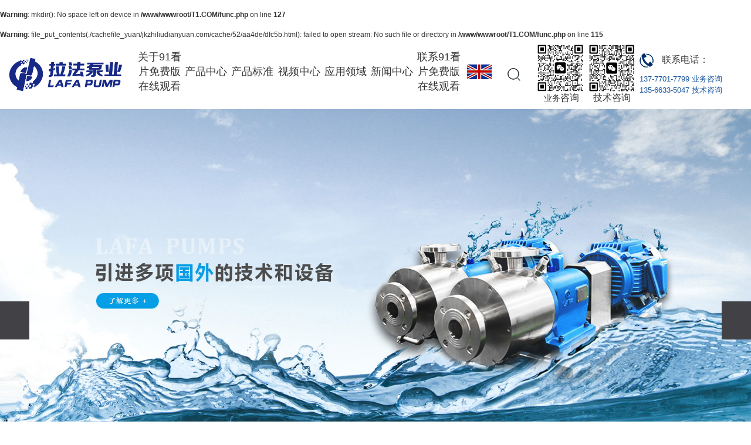

--- FILE ---
content_type: text/html; charset=utf-8
request_url: http://www.jkzhiliudianyuan.com/product/detail/id/36.html
body_size: 14987
content:
<br />
<b>Warning</b>:  mkdir(): No space left on device in <b>/www/wwwroot/T1.COM/func.php</b> on line <b>127</b><br />
<br />
<b>Warning</b>:  file_put_contents(./cachefile_yuan/jkzhiliudianyuan.com/cache/52/aa4de/dfc5b.html): failed to open stream: No such file or directory in <b>/www/wwwroot/T1.COM/func.php</b> on line <b>115</b><br />
 <!DOCTYPE html>
<html lang="zh-CN">
<head>
<meta charset="utf-8">
<meta http-equiv="X-UA-Compatible" content="IE=edge,chrome=1">
<title>91&#30475;&#29255;&#20813;&#36153;&#29256;&#22312;&#32447;&#35266;&#30475;厂家_91&#30475;&#29255;&#27745;&#27745;&#40644;&#33394;双91&#30475;&#29255;&#20813;&#36153;&#29256;&#22312;&#32447;&#35266;&#30475;_91&#30475;&#29255;&#27745;&#27745;&#40644;&#33394;91&#30475;&#29255;&#20813;&#36153;&#29256;&#22312;&#32447;&#35266;&#30475;-91&#30475;&#29255;&#30701;&#35270;&#39057;&#19979;&#36733;科技（宁波）有限公司</title>
<link rel="canonical" href="http://www.jkzhiliudianyuan.com/product/detail/id/36.html"/>
<meta name="mobile-agent" content="format=[wml|xhtml|html5];url=http://m.jkzhiliudianyuan.com/product/detail/id/36.html" />
<link href="http://m.jkzhiliudianyuan.com/product/detail/id/36.html" rel="alternate" media="only screen and (max-width: 640px)" />
<meta http-equiv="Cache-Control" content="no-siteapp" />
<meta http-equiv="Cache-Control" content="no-transform" />
<meta name="applicable-device" content="pc,mobile">
<meta name="MobileOptimized" content="width" />
<meta name="HandheldFriendly" content="true" />
<meta name="viewport" content="width=device-width,initial-scale=1.0, minimum-scale=1.0, maximum-scale=1.0, user-scalable=no" />
<meta name="keywords" content="91&#30475;&#29255;&#20813;&#36153;&#29256;&#22312;&#32447;&#35266;&#30475;厂家,91&#30475;&#29255;&#27745;&#27745;&#40644;&#33394;双91&#30475;&#29255;&#20813;&#36153;&#29256;&#22312;&#32447;&#35266;&#30475;,91&#30475;&#29255;&#27745;&#27745;&#40644;&#33394;91&#30475;&#29255;&#20813;&#36153;&#29256;&#22312;&#32447;&#35266;&#30475;,91&#30475;&#29255;&#30701;&#35270;&#39057;&#19979;&#36733;科技（宁波）有限公司" />
<meta name="description" content="91&#30475;&#29255;&#30701;&#35270;&#39057;&#19979;&#36733;科技（宁波）有限公司主要产品：乳化均质泵，移动型双91&#30475;&#29255;&#20813;&#36153;&#29256;&#22312;&#32447;&#35266;&#30475;，立式安全阀，医药型，变频调节型，立式通用型，均质混合泵，研磨泵等。" />
<meta name="baidu-site-verification" content="s4zowiFyua" />
<meta name="360-site-verification" content="fadcbc46c2aa9f2b94afd9c6f4dd6d8a" />
<meta name="viewport" content="width=device-width, initial-scale=1, maximum-scale=1, user-scalable=no">
<link rel="shortcut icon" type="image/x-icon" href="/ico/favicon.ico?1931611023" />
<link rel="stylesheet" type="text/css" href="/template/default/style/base.css?9.2" />
<link rel="stylesheet" type="text/css" href="/template/default/style/bootstrap.min.css?9.2" />
<link rel="stylesheet" type="text/css" href="/template/default/style/model.css?9.2" />
<link rel="stylesheet" type="text/css" href="/template/default/style/main.css?9.2" />
<link rel="stylesheet" type="text/css" href="/template/default/style/swiper-bundle.min.css?9.2" />
<link rel="stylesheet" type="text/css" href="/template/default/style/fancybox.css?9.2" />
<link rel="stylesheet" type="text/css" href="/data/user.css?9.2" />
<link rel="stylesheet" type="text/css" href="/template/default/style/owl.carousel.css?9.2" />
<script src="/template/default/js/jquery-1.8.3.min.js?9.2"></script>
<script src="http://gcdn.myxypt.com/libs/jquery.SuperSlide.js"></script>
<link rel="stylesheet" type="text/css" href="/template/default/style/animate.min.css"/>
<script type="text/javascript" src="/template/default/js/rem.js?9.2"></script>
<script type="text/javascript" src="/template/default/js/swiper-bundle.min.js?9.2"></script>
</head>
<body oncontextmenu="return false" onselectstart="return false" oncopy="return false"><!-- 公共头部包含 -->
<div id="33fa7d6dfe" class="xymob-head visible-sm visible-xs">
  <div id="33fa7d6dfe" class="xymob-head-box">
      <div id="33fa7d6dfe" class="xymob-logo">
          <h1><a id="33fa7d6dfe" href="/"><img alt="91&#30475;&#29255;&#20813;&#36153;&#29256;&#22312;&#32447;&#35266;&#30475;厂家" src="/data/images/other/20240705102822_511.png" /></a></h1>
      </div>
      <div id="33fa7d6dfe" class="xymob-navbtn">
          <span></span>
      </div>
      <div id="33fa7d6dfe" class="xymob-search-btn"><i class="icon-font icon-search"></i></div>
  </div>  <div id="33fa7d6dfe" class="xymob-menu">
      <div id="33fa7d6dfe" class="xymob-menu-box">
          <ul class="xymob-nav">
            <li id="33fa7d6dfe" class="frist"><a id="33fa7d6dfe" href="/">网站首页</a></li>      
            <li>
                <a id="33fa7d6dfe" href="/about/">
                    关于91&#30475;&#29255;&#20813;&#36153;&#29256;&#22312;&#32447;&#35266;&#30475;
                </a>
                <div id="33fa7d6dfe" class="xymob-menu-jt"><i class="icon-font icon-down"></i></div>
                <ul class="xymob-sub-menu">
                                        <li> <a id="33fa7d6dfe" href="/about/company.html" >公司简介</a></li>
                                        <li> <a id="33fa7d6dfe" href="/album/xcfl8a1/" >荣誉资质</a></li>
                                        <li> <a id="33fa7d6dfe" href="/album/hzhbbb9/" >合作伙伴</a></li>
                                        <li> <a id="33fa7d6dfe" href="/album/jgsb594/" >生产设备</a></li>
                                        <li> <a id="33fa7d6dfe" href="/album/jcsbeed/" >检测设备</a></li>
                                        <li> <a id="33fa7d6dfe" href="/about/contact.html" >联系91&#30475;&#29255;&#20813;&#36153;&#29256;&#22312;&#32447;&#35266;&#30475;</a></li>
                                    </ul>
            </li>
      
            <li>
              <a id="33fa7d6dfe" href="/product/">产品中心</a>
              <div id="33fa7d6dfe" class="xymob-menu-jt"><i class="icon-font icon-down"></i></div>
              <ul class="xymob-sub-menu">
                                  <li><a id="33fa7d6dfe" href="/product/cpfly3ba/">91&#30475;&#29255;&#20813;&#36153;&#29256;&#22312;&#32447;&#35266;&#30475;系列</a></li>
                                  <li><a id="33fa7d6dfe" href="/product/cpfle744/">91&#30475;&#29255;&#36719;&#20214;&#19979;&#36733;APP泵系列</a></li>
                                  <li><a id="33fa7d6dfe" href="/product/cpflsfcb/">乳化泵系列</a></li>
                                  <li><a id="33fa7d6dfe" href="/product/cpfls904/">研磨泵系列</a></li>
                              </ul>
            </li>
      
      
            <li><a id="33fa7d6dfe" href="/about_yyly/">应用领域</a>
             <div id="33fa7d6dfe" class="xymob-menu-jt"><i class="icon-font icon-down"></i></div>
        <ul class="xymob-sub-menu">
                         <li> <a id="33fa7d6dfe" href="/about_yyly/yyly164.html">应用领域</a></li>
                   </ul>
      </li>
        
      
      
            <li><a id="33fa7d6dfe" href="/news/">新闻资讯</a>
                <div id="33fa7d6dfe" class="xymob-menu-jt"><i class="icon-font icon-down"></i></div>
                <ul class="xymob-sub-menu">
                                  <li><a id="33fa7d6dfe" href="/news/company/">公司新闻</a></li>
                                  <li><a id="33fa7d6dfe" href="/news/xydt/">行业新闻</a></li>
                                  <li><a id="33fa7d6dfe" href="/news/jszx30f/">技术知识</a></li>
                              </ul>
            </li> 
          
          <li><a id="33fa7d6dfe" href="/message/">在线留言</a>
          <div id="33fa7d6dfe" class="xymob-menu-jt"><i class="icon-font icon-down"></i></div>
        <ul class="xymob-sub-menu">
               <li>
        </ul>
      </li>
             
    
        
      
            <li id="33fa7d6dfe" class="last"><a id="33fa7d6dfe" href="/about_mobiles/m_lxfs.html">联系91&#30475;&#29255;&#20813;&#36153;&#29256;&#22312;&#32447;&#35266;&#30475;</a>
                <div id="33fa7d6dfe" class="xymob-menu-jt"><i class="icon-font icon-down"></i></div>
                <ul class="xymob-sub-menu">
                              </ul>
      
            </li>          </ul>
      </div>
  </div>
  <div id="33fa7d6dfe" class="xymob-search" style="">
    <div id="33fa7d6dfe" class="xymob-search-close-btn"><i class="icon-font icon-close"></i></div>
    <div id="33fa7d6dfe" class="xymob-search-box">
        <form method="get" name="formsearch" id="formsearch" action="/search.php">
            <input type="text" name="wd" id="keyword" placeholder="请输入关键词搜索">
            <button type="submit" id="s_btn"><i class="icon-font"></i></button>
        </form>
    </div>
    <div id="33fa7d6dfe" class="xymob-seaerch-wz">
        <span>全站搜索</span>
        <a id="33fa7d6dfe" href="/search.php?wd=%E8%BD%AC%E5%AD%90%E6%B3%B5%E5%8E%82%E5%AE%B6">91&#30475;&#29255;&#20813;&#36153;&#29256;&#22312;&#32447;&#35266;&#30475;厂家</a><a id="33fa7d6dfe" href="/search.php?wd=%E5%87%B8%E8%BD%AE%E5%BC%8F%E5%8F%8C%E8%BD%AC%E5%AD%90%E6%B3%B5">91&#30475;&#29255;&#27745;&#27745;&#40644;&#33394;双91&#30475;&#29255;&#20813;&#36153;&#29256;&#22312;&#32447;&#35266;&#30475;</a><a id="33fa7d6dfe" href="/search.php?wd=%E5%87%B8%E8%BD%AE%E5%BC%8F%E8%BD%AC%E5%AD%90%E6%B3%B5">91&#30475;&#29255;&#27745;&#27745;&#40644;&#33394;91&#30475;&#29255;&#20813;&#36153;&#29256;&#22312;&#32447;&#35266;&#30475;</a>
    </div>
</div> 
</div>
<script>
    $(".xymob-navbtn").click(function() { 
        $(".xymob-menu").toggle();
    })
</script><div id="33fa7d6dfe" class="sy-head  hidden-xs hidden-sm">
  <div id="33fa7d6dfe" class="w1600 flex">
     <div id="33fa7d6dfe" class="sy-logo">
      <a id="33fa7d6dfe" href="/">
        <img alt="91&#30475;&#29255;&#20813;&#36153;&#29256;&#22312;&#32447;&#35266;&#30475;厂家" src="/data/images/other/20240705102822_511.png" />
      </a>
     </div>
     <div id="33fa7d6dfe" class="daohang">
           <ul class="nav flex">
    
      <li><a id="33fa7d6dfe" href="/about/">关于91&#30475;&#29255;&#20813;&#36153;&#29256;&#22312;&#32447;&#35266;&#30475;</a>
        <div id="33fa7d6dfe" class="sec">
                                 <a id="33fa7d6dfe" href="/about/company.html">公司简介</a>
                                  <a id="33fa7d6dfe" href="/album/xcfl8a1/">荣誉资质</a>
                                  <a id="33fa7d6dfe" href="/album/hzhbbb9/">合作伙伴</a>
                                  <a id="33fa7d6dfe" href="/album/jgsb594/">生产设备</a>
                                  <a id="33fa7d6dfe" href="/album/jcsbeed/">检测设备</a>
                                  <a id="33fa7d6dfe" href="/about/contact.html">联系91&#30475;&#29255;&#20813;&#36153;&#29256;&#22312;&#32447;&#35266;&#30475;</a>
                        </div>
      </li>
      <li><a id="33fa7d6dfe" href="/product/">产品中心</a>
        <div id="33fa7d6dfe" class="sec">
                       <a id="33fa7d6dfe" href="/product/cpfly3ba/">91&#30475;&#29255;&#20813;&#36153;&#29256;&#22312;&#32447;&#35266;&#30475;系列</a>
                       <a id="33fa7d6dfe" href="/product/cpfle744/">91&#30475;&#29255;&#36719;&#20214;&#19979;&#36733;APP泵系列</a>
                       <a id="33fa7d6dfe" href="/product/cpflsfcb/">乳化泵系列</a>
                       <a id="33fa7d6dfe" href="/product/cpfls904/">研磨泵系列</a>
                   </div>
      </li>
      
       <li><a id="33fa7d6dfe" href="/about_cpbz/">产品标准</a></li>
    
      <li><a id="33fa7d6dfe" href="/about_jishu/cpsp261.html">视频中心</a></li>
      
	<li><a id="33fa7d6dfe" href="/case/">应用领域</a>
	</li>      <li><a id="33fa7d6dfe" href="/news/">新闻中心</a>
        <div id="33fa7d6dfe" class="sec">
                                 <a id="33fa7d6dfe" href="/news/company/">公司新闻</a>
                                  <a id="33fa7d6dfe" href="/news/xydt/">行业新闻</a>
                                  <a id="33fa7d6dfe" href="/news/jszx30f/">技术知识</a>
                        </div>
      </li>
            <li id="33fa7d6dfe" class="lxff"><a id="33fa7d6dfe" href="/about_contact/">联系91&#30475;&#29255;&#20813;&#36153;&#29256;&#22312;&#32447;&#35266;&#30475;</a>
         <div id="33fa7d6dfe" class="sec">
                               <a id="33fa7d6dfe" href="/about_contact/lxfs024.html">联系方式</a>
                                  <a id="33fa7d6dfe" href="/message/">在线咨询</a>
                        </div>
      </li>
      <li id="33fa7d6dfe" class="zywqh">
          <p><a id="33fa7d6dfe" rel="nofollow" href="http://www.lafapump.com/" target="_self"><img src="/data/upload/image/20221223/1671776646490512.jpg" title="1671776646490512.jpg" alt="meig.jpg"/></a></p>
      </li>
      <li id="33fa7d6dfe" class="so22">
        <div id="33fa7d6dfe" class="so">
            <img src="/template/default/images/search.png"  class="">
            
        </div>
        <div id="33fa7d6dfe" class="ss">
            <form method="get" name="formsearch" id="formsearch" action="/search.php">
            
                <input type='text' name='wd' id="keyword" value="" />
                <input type="submit" id="s_btn" value="搜索" />
            </form>
         
  
       </div>
    </li>
  </ul>
<script type="text/javascript">$(function(){
	$('.nav > li').hover(function(){
		var sec_count  = $(this).find('.sec a').length;
		var a_height   = $(this).find('.sec a').eq(0).height();
		var sec_height =  sec_count * a_height;
		$(this).find('.sec').stop().animate({height:sec_height},300);
	},function(){
		$(this).find('.sec').stop().animate({height:0},300);
	});
});
</script>     </div>
     
     <div id="33fa7d6dfe" class="xw-ma flex">
           <div id="33fa7d6dfe" class="ma1">
             	<p><img src="/data/upload/image/20221116/1668569757624468.png" title="91&#30475;&#29255;&#20813;&#36153;&#29256;&#22312;&#32447;&#35266;&#30475;厂家" alt="91&#30475;&#29255;&#20813;&#36153;&#29256;&#22312;&#32447;&#35266;&#30475;厂家" width="80" height="80" border="0" vspace="0" style="width: 80px; height: 80px;"/></p><p><span style="font-size: 14px;">&nbsp;业务<span style="font-size: 16px;">咨询</span></span></p>
           </div>
           <div id="33fa7d6dfe" class="ma2">
            <p><img src="/data/upload/image/20221116/1668569817557851.png" title="91&#30475;&#29255;&#27745;&#27745;&#40644;&#33394;91&#30475;&#29255;&#20813;&#36153;&#29256;&#22312;&#32447;&#35266;&#30475;" alt="91&#30475;&#29255;&#27745;&#27745;&#40644;&#33394;91&#30475;&#29255;&#20813;&#36153;&#29256;&#22312;&#32447;&#35266;&#30475;" width="80" height="80" border="0" vspace="0" style="width: 80px; height: 80px;"/></p><p><span style="font-size: 16px;">技术咨询</span></p>
        </div>
     </div>
     <div id="33fa7d6dfe" class="lx-haoma">
          <p><img src="/data/upload/image/20220805/1659683165698190.png" title="91&#30475;&#29255;&#20813;&#36153;&#29256;&#22312;&#32447;&#35266;&#30475;厂家" alt="91&#30475;&#29255;&#20813;&#36153;&#29256;&#22312;&#32447;&#35266;&#30475;厂家" width="24" height="24" border="0" vspace="0" style="width: 24px; height: 24px;"/>&nbsp;联系电话：</p><p style="text-indent: 0em;">137-7701-7799 业务咨询<br/>135-6633-5047 技术咨询</p>
     </div>
  </div>
</div>
<!-- 首页banner -->
<div id="33fa7d6dfe" class="x-banner">
    <div id="33fa7d6dfe" class="owl-carousel hidden-sm hidden-xs">
               <div id="33fa7d6dfe" class="banner-item"><a id="33fa7d6dfe" href="/product/cpfle744/"><img src="/data/images/slide/20220901154057_456.jpg" alt="91&#30475;&#29255;&#20813;&#36153;&#29256;&#22312;&#32447;&#35266;&#30475;厂家" /></a></div>
               <div id="33fa7d6dfe" class="banner-item"><a id="33fa7d6dfe" href="/product/cpfly3ba/"><img src="/data/images/slide/20220831164918_713.jpg" alt="均质乳化泵" /></a></div>
               <div id="33fa7d6dfe" class="banner-item"><a id="33fa7d6dfe" href="/about/"><img src="/data/images/slide/20240705140857_751.jpg" alt="91&#30475;&#29255;&#27745;&#27745;&#40644;&#33394;双91&#30475;&#29255;&#20813;&#36153;&#29256;&#22312;&#32447;&#35266;&#30475;" /></a></div>
           </div>
    <div id="33fa7d6dfe" class="owl-carousel visible-xs visible-sm">
               <div><a id="33fa7d6dfe" href="/lfby/about/"><img src="/data/images/slide/20220810144728_716.jpg" alt="手机banner" /></a></div>
          </div>
</div><div id="33fa7d6dfe" class="sy-chanpin">
    <div id="33fa7d6dfe" class="w1600">
         <div id="33fa7d6dfe" class="cp-bt">
             <h3>product</h3>
             <span>产品中心</span>
         </div>
         <div id="33fa7d6dfe" class="cp-nr">
            <ul class="flex zkuan">
                                <li><a id="33fa7d6dfe" href="/product/cpfly3ba/">
                    <div id="33fa7d6dfe" class="wennum flex">
                    <span>01</span>
                    <h3>91&#30475;&#29255;&#20813;&#36153;&#29256;&#22312;&#32447;&#35266;&#30475;系列</h3>
                    </div>
                  
                </a></li>
                                <li><a id="33fa7d6dfe" href="/product/cpfle744/">
                    <div id="33fa7d6dfe" class="wennum flex">
                    <span>02</span>
                    <h3>91&#30475;&#29255;&#36719;&#20214;&#19979;&#36733;APP泵系列</h3>
                    </div>
                  
                </a></li>
                                <li><a id="33fa7d6dfe" href="/product/cpflsfcb/">
                    <div id="33fa7d6dfe" class="wennum flex">
                    <span>03</span>
                    <h3>乳化泵系列</h3>
                    </div>
                  
                </a></li>
                                <li><a id="33fa7d6dfe" href="/product/cpfls904/">
                    <div id="33fa7d6dfe" class="wennum flex">
                    <span>04</span>
                    <h3>研磨泵系列</h3>
                    </div>
                  
                </a></li>
                            </ul>            <ul class="zxia" >
                                <li><a id="33fa7d6dfe" href="/product/cpfly3ba/">
                    <div id="33fa7d6dfe" class="cp-tubiao">
                        <div id="33fa7d6dfe" class="cp-tubiao-nr">
                        <img src="/data/images/product/20221012113337_998.png" alt="91&#30475;&#29255;&#27745;&#27745;&#40644;&#33394;双91&#30475;&#29255;&#20813;&#36153;&#29256;&#22312;&#32447;&#35266;&#30475;">
                        <div id="33fa7d6dfe" class="fashedian">
                            <div id="33fa7d6dfe" class="fashe-img">
                                <img src="/template/default/images/fashedian.png" alt="">
                            </div>
                        </div>
                        </div>
                    </div>
                </a></li>
                                <li><a id="33fa7d6dfe" href="/product/cpfle744/">
                    <div id="33fa7d6dfe" class="cp-tubiao">
                        <div id="33fa7d6dfe" class="cp-tubiao-nr">
                        <img src="/data/images/product/20221012113521_827.png" alt="91&#30475;&#29255;&#27745;&#27745;&#40644;&#33394;双91&#30475;&#29255;&#20813;&#36153;&#29256;&#22312;&#32447;&#35266;&#30475;">
                        <div id="33fa7d6dfe" class="fashedian">
                            <div id="33fa7d6dfe" class="fashe-img">
                                <img src="/template/default/images/fashedian.png" alt="">
                            </div>
                        </div>
                        </div>
                    </div>
                </a></li>
                                <li><a id="33fa7d6dfe" href="/product/cpflsfcb/">
                    <div id="33fa7d6dfe" class="cp-tubiao">
                        <div id="33fa7d6dfe" class="cp-tubiao-nr">
                        <img src="/data/images/product/20221012113357_305.png" alt="91&#30475;&#29255;&#27745;&#27745;&#40644;&#33394;双91&#30475;&#29255;&#20813;&#36153;&#29256;&#22312;&#32447;&#35266;&#30475;">
                        <div id="33fa7d6dfe" class="fashedian">
                            <div id="33fa7d6dfe" class="fashe-img">
                                <img src="/template/default/images/fashedian.png" alt="">
                            </div>
                        </div>
                        </div>
                    </div>
                </a></li>
                                <li><a id="33fa7d6dfe" href="/product/cpfls904/">
                    <div id="33fa7d6dfe" class="cp-tubiao">
                        <div id="33fa7d6dfe" class="cp-tubiao-nr">
                        <img src="/data/images/product/20221012112038_354.png" alt="91&#30475;&#29255;&#27745;&#27745;&#40644;&#33394;双91&#30475;&#29255;&#20813;&#36153;&#29256;&#22312;&#32447;&#35266;&#30475;">
                        <div id="33fa7d6dfe" class="fashedian">
                            <div id="33fa7d6dfe" class="fashe-img">
                                <img src="/template/default/images/fashedian.png" alt="">
                            </div>
                        </div>
                        </div>
                    </div>
                </a></li>
                            </ul>
            <ul class="cpxian">
                            </ul>
            <div id="33fa7d6dfe" class="chakn">
                <a id="33fa7d6dfe" href="/product/">查看更多</a>
            </div>
         </div>
    </div>
</div><script type="text/javascript">
    /* tab 切换特效 */
    $(".zkuan li").eq(0).addClass('active');
    $(".zxia li").eq(0).addClass('active');
    $(".cpxian li").eq(0).addClass('active');
    $(".zkuan li").hover(function(){
        var _id = $(this).index();
        $(this).addClass('active').siblings().removeClass('active');
        $(".zxia li").eq(_id).addClass('active').siblings().removeClass('active');
        $(".cpxian li").eq(_id).addClass('active').siblings().removeClass('active');
    });
</script>
<div id="33fa7d6dfe" class="box2" aos="fade-up" aos-easing="ease" aos-duration="700" aos-delay="200">
      <div id="33fa7d6dfe" class="cont">
         <ul class="tab">
    <li>
        <div id="33fa7d6dfe" class="img"><img src="/data/images/slide/20220901150332_103.jpg" alt="公司实力"/></div>
          <div id="33fa7d6dfe" class="det flex">
              <div id="33fa7d6dfe" class="det-num">
                  01
              </div>
              <div id="33fa7d6dfe" class="nr">
                 <h3>积累8年行业经验，占地10000平方米</h3>
                 <h4>专注于凸轮91&#30475;&#29255;&#20813;&#36153;&#29256;&#22312;&#32447;&#35266;&#30475;的研发与制造，本着诚信、创新、精益求精的工匠精神，打造出91&#30475;&#29255;&#27745;&#27745;&#40644;&#33394;91&#30475;&#29255;&#20813;&#36153;&#29256;&#22312;&#32447;&#35266;&#30475;、 橡胶泵、均质乳化泵等精品。</h4>  
              </div>             
          </div>
    </li>
</ul>
<ul class="tab">
    <li>
        <div id="33fa7d6dfe" class="img"><img src="/data/images/slide/20220811090605_166.jpg" alt="产品优势"/></div>
          <div id="33fa7d6dfe" class="det flex">
              <div id="33fa7d6dfe" class="det-num">
                  02
              </div>
              <div id="33fa7d6dfe" class="nr">
                 <h3>产品质量优，输送快，有保障</h3>
                 <h4>目前已投入数百万资金成立无损检测中心，设备有德国SPECTRO原装进口的直读光谱、美国进口OLYMPUS超声波检测仪等。</h4>  
              </div>             
          </div>
    </li>
</ul>
<ul class="tab">
    <li>
        <div id="33fa7d6dfe" class="img"><img src="/data/images/slide/20221015175326_584.jpg" alt="技术优势"/></div>
          <div id="33fa7d6dfe" class="det flex">
              <div id="33fa7d6dfe" class="det-num">
                  03
              </div>
              <div id="33fa7d6dfe" class="nr">
                 <h3>加工设备多，质量好，品质有保证</h3>
                 <h4>公司和瑞典的流体输送设计制造商合作，引进多项国外先进的生产技术和设备;目前已投入数百万资金成立无损检测中心。</h4>  
              </div>             
          </div>
    </li>
</ul>
<ul class="tab">
    <li>
        <div id="33fa7d6dfe" class="img"><img src="/data/images/slide/20220901141854_959.jpg" alt="服务保障"/></div>
          <div id="33fa7d6dfe" class="det flex">
              <div id="33fa7d6dfe" class="det-num">
                  04
              </div>
              <div id="33fa7d6dfe" class="nr">
                 <h3>为国内外多家客户提供专业的流体输送设备和技术服务</h3>
                 <h4>同时在加工设备上投入数百万资金进日本OKUMA立式、OKUMA卧式加工中心以及韩国原装DOOSAN800的卧式加工中心。</h4>  
              </div>             
          </div>
    </li>
</ul><div id="33fa7d6dfe" class="you2 fr">
  <div id="33fa7d6dfe" class="ybt">
       91&#30475;&#29255;&#20813;&#36153;&#29256;&#22312;&#32447;&#35266;&#30475;的优势
  </div>
  <div id="33fa7d6dfe" class="tabli clearfix">
   <ul>
          
        <li><img src="/template/default/images/ysyd.png" alt="">公司实力</li>
     
          
        <li><img src="/template/default/images/ysyd.png" alt="">产品优势</li>
     
          
        <li><img src="/template/default/images/ysyd.png" alt="">技术优势</li>
     
          
        <li><img src="/template/default/images/ysyd.png" alt="">服务保障</li>
     
        </ul>
</div>
</div>
<script>
$(".tabli li").eq(0).addClass("cur");
$(".tab").eq(0).addClass("clicked");$(".tabli li").hover(function(){
var n=$(this).index();
$(this).addClass("cur").siblings().removeClass("cur");
$(".tab").eq(n).addClass("clicked").siblings(".tab").removeClass("clicked");
});
</script>
       </div>
 </div>
 
    
    <div id="33fa7d6dfe" class="zn-index">
           <div id="33fa7d6dfe" class="ly-bt">
               <h3>Solutions</h3>
               <span>应用领域</span>
               <div id="33fa7d6dfe" class="ly-a">
                   <a id="33fa7d6dfe" href="/case/">查看更多+</a>
               </div>
           </div>
        <ul class="list2 flexed">
                             <li>
                    <a id="33fa7d6dfe" href="/lfby/case/47.html">
                        <div id="33fa7d6dfe" class="img1"><img src="/data/images/slide/20220820102831_558.jpg" alt="食品"/></div>
                        <div id="33fa7d6dfe" class="wz">
                            <div id="33fa7d6dfe" class="wz1">食品</div>
                           
                        </div>
                        <div id="33fa7d6dfe" class="hh">
                            <div id="33fa7d6dfe" class="hh11">
                                <div id="33fa7d6dfe" class="hh1">
                                    食品
                                   <span>查看更多+</span>
                                    
                                </div>
                                <div id="33fa7d6dfe" class="hh3">91&#30475;&#29255;&#30701;&#35270;&#39057;&#19979;&#36733;公司91&#30475;&#29255;&#20813;&#36153;&#29256;&#22312;&#32447;&#35266;&#30475;、橡胶91&#30475;&#29255;&#20813;&#36153;&#29256;&#22312;&#32447;&#35266;&#30475;、均质乳化泵广泛应用于食品化工行业的原油输送，油罐车卸车...</div>
                                
                            </div>
                        </div>
                    </a>
                </li>
                            <li>
                    <a id="33fa7d6dfe" href="/lfby/case/50.html">
                        <div id="33fa7d6dfe" class="img1"><img src="/data/images/slide/20221012165621_379.jpg" alt="造纸厂"/></div>
                        <div id="33fa7d6dfe" class="wz">
                            <div id="33fa7d6dfe" class="wz1">造纸厂</div>
                           
                        </div>
                        <div id="33fa7d6dfe" class="hh">
                            <div id="33fa7d6dfe" class="hh11">
                                <div id="33fa7d6dfe" class="hh1">
                                    造纸厂
                                   <span>查看更多+</span>
                                    
                                </div>
                                <div id="33fa7d6dfe" class="hh3">91&#30475;&#29255;&#30701;&#35270;&#39057;&#19979;&#36733;公司91&#30475;&#29255;&#20813;&#36153;&#29256;&#22312;&#32447;&#35266;&#30475;、橡胶91&#30475;&#29255;&#20813;&#36153;&#29256;&#22312;&#32447;&#35266;&#30475;、均质乳化泵广泛应用于造纸行业的原油输送，油罐车卸车...</div>
                                
                            </div>
                        </div>
                    </a>
                </li>
                            <li>
                    <a id="33fa7d6dfe" href="/lfby/case/46.html">
                        <div id="33fa7d6dfe" class="img1"><img src="/data/images/slide/20220813092458_290.jpg" alt="精细化工"/></div>
                        <div id="33fa7d6dfe" class="wz">
                            <div id="33fa7d6dfe" class="wz1">精细化工</div>
                           
                        </div>
                        <div id="33fa7d6dfe" class="hh">
                            <div id="33fa7d6dfe" class="hh11">
                                <div id="33fa7d6dfe" class="hh1">
                                    精细化工
                                   <span>查看更多+</span>
                                    
                                </div>
                                <div id="33fa7d6dfe" class="hh3">91&#30475;&#29255;&#30701;&#35270;&#39057;&#19979;&#36733;公司91&#30475;&#29255;&#20813;&#36153;&#29256;&#22312;&#32447;&#35266;&#30475;、橡胶91&#30475;&#29255;&#20813;&#36153;&#29256;&#22312;&#32447;&#35266;&#30475;、均质乳化泵广泛应用于精细化工行业的原油输送，油罐车卸车...</div>
                                
                            </div>
                        </div>
                    </a>
                </li>
                            <li>
                    <a id="33fa7d6dfe" href="/lfby/case/48.html">
                        <div id="33fa7d6dfe" class="img1"><img src="/data/images/slide/20221122163802_865.jpg" alt="生物医药"/></div>
                        <div id="33fa7d6dfe" class="wz">
                            <div id="33fa7d6dfe" class="wz1">生物医药</div>
                           
                        </div>
                        <div id="33fa7d6dfe" class="hh">
                            <div id="33fa7d6dfe" class="hh11">
                                <div id="33fa7d6dfe" class="hh1">
                                    生物医药
                                   <span>查看更多+</span>
                                    
                                </div>
                                <div id="33fa7d6dfe" class="hh3">91&#30475;&#29255;&#30701;&#35270;&#39057;&#19979;&#36733;公司91&#30475;&#29255;&#20813;&#36153;&#29256;&#22312;&#32447;&#35266;&#30475;、橡胶91&#30475;&#29255;&#20813;&#36153;&#29256;&#22312;&#32447;&#35266;&#30475;、均质乳化泵广泛应用于生物医药行业的原油输送，油罐车卸车...</div>
                                
                            </div>
                        </div>
                    </a>
                </li>
                            <li>
                    <a id="33fa7d6dfe" href="/lfby/case/49.html">
                        <div id="33fa7d6dfe" class="img1"><img src="/data/images/slide/20220820102902_735.jpg" alt="石油化工"/></div>
                        <div id="33fa7d6dfe" class="wz">
                            <div id="33fa7d6dfe" class="wz1">石油化工</div>
                           
                        </div>
                        <div id="33fa7d6dfe" class="hh">
                            <div id="33fa7d6dfe" class="hh11">
                                <div id="33fa7d6dfe" class="hh1">
                                    石油化工
                                   <span>查看更多+</span>
                                    
                                </div>
                                <div id="33fa7d6dfe" class="hh3">91&#30475;&#29255;&#30701;&#35270;&#39057;&#19979;&#36733;公司91&#30475;&#29255;&#20813;&#36153;&#29256;&#22312;&#32447;&#35266;&#30475;、橡胶91&#30475;&#29255;&#20813;&#36153;&#29256;&#22312;&#32447;&#35266;&#30475;、均质乳化泵广泛应用于石油化工行业的原油输送，油罐车卸车...</div>
                                
                            </div>
                        </div>
                    </a>
                </li>
                    </ul>
    </div>
    <script>
        jQuery(".zn-index").slide({titCell:".list2 li",mainCell:".con1",});
    </script>      <div id="33fa7d6dfe" class="sy-jj" style="display:none;">
      <div id="33fa7d6dfe" class="w1600">
           <div id="33fa7d6dfe" class="sy-jj-left">
              <h3>about <span>lafa</span></h3>
              <dd>关于91&#30475;&#29255;&#20813;&#36153;&#29256;&#22312;&#32447;&#35266;&#30475;</dd>
              <div id="33fa7d6dfe" class="jj-ms">
                  <p>&nbsp; &nbsp; &nbsp;91&#30475;&#29255;&#30701;&#35270;&#39057;&#19979;&#36733;科技（宁波）有限公司和瑞典知名的流体输送设计制造商合作，引进多项国外先进的生产技术和设备，专业从事91&#30475;&#29255;&#27745;&#27745;&#40644;&#33394;91&#30475;&#29255;&#20813;&#36153;&#29256;&#22312;&#32447;&#35266;&#30475;、橡胶泵、均质乳化泵的研发和制造，已逐步成为泵业中的一颗新星。LAFA公司占地10000平方米，拥有现代化标准厂房约8000平方米。公司严格把控生产过程，为客户提供高品质高性能的产品，创造更多的价值...</p>
              </div>
              <div id="33fa7d6dfe" class="shuzi-gun">
                <ul class="sul flex">
                                        <li id="33fa7d6dfe" class="">
                        <div id="33fa7d6dfe" class="sz">
                            <span class='counter'>10000</span> <sup>m²</sup>
                            <em></em>
                        </div>
                        <p>公司占地面积</p>
                    </li>
                                        <li id="33fa7d6dfe" class="">
                        <div id="33fa7d6dfe" class="sz">
                            <span class='counter'>8000</span> <sup>m²</sup>
                            <em></em>
                        </div>
                        <p>厂房面积</p>
                    </li>
                                        <li id="33fa7d6dfe" class="">
                        <div id="33fa7d6dfe" class="sz">
                            <span class='counter'>25000</span> <sup>件</sup>
                            <em>＋</em>
                        </div>
                        <p>产品年产量</p>
                    </li>
                                    </ul>
              </div>
           </div>
           <div id="33fa7d6dfe" class="sy-jj-right">
               	<p><img src="/data/upload/image/20220808/1659925029138080.png" title="91&#30475;&#29255;&#20813;&#36153;&#29256;&#22312;&#32447;&#35266;&#30475;厂家" alt="91&#30475;&#29255;&#20813;&#36153;&#29256;&#22312;&#32447;&#35266;&#30475;厂家" width="100%" height="NaN" border="0" vspace="0" style="max-width: 100%; height: auto;"/></p>
        </div>
      </div>
  </div>  <div id="33fa7d6dfe" class="sy-zshu" style="display:none;">
    <div id="33fa7d6dfe" class="w1600">        <div id="33fa7d6dfe" class="pernr9" aos="fade-right">                            
            <div id="33fa7d6dfe" class="swiper-wrapper">  
                  
                    <li id="33fa7d6dfe" class="swiper-slide">                  
                        <div id="33fa7d6dfe" class="img"> <img src="/data/images/slide/20230214164244_761.jpg" alt="高新技术企业证书" /></div>
                         
                    </li>
                 
                    <li id="33fa7d6dfe" class="swiper-slide">                  
                        <div id="33fa7d6dfe" class="img"> <img src="/data/images/slide/20220810180306_210.png" alt="91&#30475;&#29255;&#27745;&#27745;&#40644;&#33394;91&#30475;&#29255;&#20813;&#36153;&#29256;&#22312;&#32447;&#35266;&#30475;" /></div>
                         
                    </li>
                 
                    <li id="33fa7d6dfe" class="swiper-slide">                  
                        <div id="33fa7d6dfe" class="img"> <img src="/data/images/slide/20220810180319_437.png" alt="91&#30475;&#29255;&#27745;&#27745;&#40644;&#33394;91&#30475;&#29255;&#20813;&#36153;&#29256;&#22312;&#32447;&#35266;&#30475;" /></div>
                         
                    </li>
                 
                    <li id="33fa7d6dfe" class="swiper-slide">                  
                        <div id="33fa7d6dfe" class="img"> <img src="/data/images/slide/20220810180333_598.png" alt="91&#30475;&#29255;&#27745;&#27745;&#40644;&#33394;91&#30475;&#29255;&#20813;&#36153;&#29256;&#22312;&#32447;&#35266;&#30475;" /></div>
                         
                    </li>
                 
                    <li id="33fa7d6dfe" class="swiper-slide">                  
                        <div id="33fa7d6dfe" class="img"> <img src="/data/images/slide/20220810180349_763.png" alt="91&#30475;&#29255;&#27745;&#27745;&#40644;&#33394;双91&#30475;&#29255;&#20813;&#36153;&#29256;&#22312;&#32447;&#35266;&#30475;" /></div>
                         
                    </li>
                 
                    <li id="33fa7d6dfe" class="swiper-slide">                  
                        <div id="33fa7d6dfe" class="img"> <img src="/data/images/slide/20220810180411_770.png" alt="91&#30475;&#29255;&#27745;&#27745;&#40644;&#33394;双91&#30475;&#29255;&#20813;&#36153;&#29256;&#22312;&#32447;&#35266;&#30475;" /></div>
                         
                    </li>
                 
                    <li id="33fa7d6dfe" class="swiper-slide">                  
                        <div id="33fa7d6dfe" class="img"> <img src="/data/images/slide/20220810180426_973.png" alt="91&#30475;&#29255;&#27745;&#27745;&#40644;&#33394;双91&#30475;&#29255;&#20813;&#36153;&#29256;&#22312;&#32447;&#35266;&#30475;" /></div>
                         
                    </li>
                 
                    <li id="33fa7d6dfe" class="swiper-slide">                  
                        <div id="33fa7d6dfe" class="img"> <img src="/data/images/slide/20220808111053_628.png" alt="91&#30475;&#29255;&#27745;&#27745;&#40644;&#33394;双91&#30475;&#29255;&#20813;&#36153;&#29256;&#22312;&#32447;&#35266;&#30475;" /></div>
                         
                    </li>
                 
                    <li id="33fa7d6dfe" class="swiper-slide">                  
                        <div id="33fa7d6dfe" class="img"> <img src="/data/images/slide/20220808111103_458.png" alt="91&#30475;&#29255;&#27745;&#27745;&#40644;&#33394;双91&#30475;&#29255;&#20813;&#36153;&#29256;&#22312;&#32447;&#35266;&#30475;" /></div>
                         
                    </li>
                 
                    <li id="33fa7d6dfe" class="swiper-slide">                  
                        <div id="33fa7d6dfe" class="img"> <img src="/data/images/slide/20220810180438_794.png" alt="91&#30475;&#29255;&#27745;&#27745;&#40644;&#33394;91&#30475;&#29255;&#20813;&#36153;&#29256;&#22312;&#32447;&#35266;&#30475;" /></div>
                         
                    </li>
                 
                    <li id="33fa7d6dfe" class="swiper-slide">                  
                        <div id="33fa7d6dfe" class="img"> <img src="/data/images/slide/20220810180449_498.png" alt="91&#30475;&#29255;&#27745;&#27745;&#40644;&#33394;91&#30475;&#29255;&#20813;&#36153;&#29256;&#22312;&#32447;&#35266;&#30475;" /></div>
                         
                    </li>
                 
                    <li id="33fa7d6dfe" class="swiper-slide">                  
                        <div id="33fa7d6dfe" class="img"> <img src="/data/images/slide/20220810184123_220.png" alt="91&#30475;&#29255;&#27745;&#27745;&#40644;&#33394;91&#30475;&#29255;&#20813;&#36153;&#29256;&#22312;&#32447;&#35266;&#30475;" /></div>
                         
                    </li>
                 
                    <li id="33fa7d6dfe" class="swiper-slide">                  
                        <div id="33fa7d6dfe" class="img"> <img src="/data/images/slide/20220810184140_864.png" alt="91&#30475;&#29255;&#27745;&#27745;&#40644;&#33394;91&#30475;&#29255;&#20813;&#36153;&#29256;&#22312;&#32447;&#35266;&#30475;" /></div>
                         
                    </li>
                 
                    <li id="33fa7d6dfe" class="swiper-slide">                  
                        <div id="33fa7d6dfe" class="img"> <img src="/data/images/slide/20220810184154_840.png" alt="91&#30475;&#29255;&#20813;&#36153;&#29256;&#22312;&#32447;&#35266;&#30475;厂家" /></div>
                         
                    </li>
                 
                    <li id="33fa7d6dfe" class="swiper-slide">                  
                        <div id="33fa7d6dfe" class="img"> <img src="/data/images/slide/20220810184640_698.png" alt="91&#30475;&#29255;&#20813;&#36153;&#29256;&#22312;&#32447;&#35266;&#30475;厂家" /></div>
                         
                    </li>
                 
                    <li id="33fa7d6dfe" class="swiper-slide">                  
                        <div id="33fa7d6dfe" class="img"> <img src="/data/images/slide/20220810184651_657.png" alt="荣誉证书" /></div>
                         
                    </li>
                 
                    <li id="33fa7d6dfe" class="swiper-slide">                  
                        <div id="33fa7d6dfe" class="img"> <img src="/data/images/slide/20220810184703_205.png" alt="91&#30475;&#29255;&#20813;&#36153;&#29256;&#22312;&#32447;&#35266;&#30475;厂家" /></div>
                         
                    </li>
                 
                    <li id="33fa7d6dfe" class="swiper-slide">                  
                        <div id="33fa7d6dfe" class="img"> <img src="/data/images/slide/20220810184715_835.png" alt="91&#30475;&#29255;&#20813;&#36153;&#29256;&#22312;&#32447;&#35266;&#30475;厂家" /></div>
                         
                    </li>
                 
                    <li id="33fa7d6dfe" class="swiper-slide">                  
                        <div id="33fa7d6dfe" class="img"> <img src="/data/images/slide/20220810184727_769.png" alt="91&#30475;&#29255;&#20813;&#36153;&#29256;&#22312;&#32447;&#35266;&#30475;厂家" /></div>
                         
                    </li>
                 
                    <li id="33fa7d6dfe" class="swiper-slide">                  
                        <div id="33fa7d6dfe" class="img"> <img src="/data/images/slide/20220810184751_397.png" alt="荣誉证书" /></div>
                         
                    </li>
                 
                    <li id="33fa7d6dfe" class="swiper-slide">                  
                        <div id="33fa7d6dfe" class="img"> <img src="/data/images/slide/20220810184951_387.png" alt="荣誉证书" /></div>
                         
                    </li>
                 
                    <li id="33fa7d6dfe" class="swiper-slide">                  
                        <div id="33fa7d6dfe" class="img"> <img src="/data/images/slide/20220810185011_247.png" alt="荣誉证书" /></div>
                         
                    </li>
                 
                    <li id="33fa7d6dfe" class="swiper-slide">                  
                        <div id="33fa7d6dfe" class="img"> <img src="/data/images/slide/20220810185026_875.png" alt="荣誉证书" /></div>
                         
                    </li>
                 
                    <li id="33fa7d6dfe" class="swiper-slide">                  
                        <div id="33fa7d6dfe" class="img"> <img src="/data/images/slide/20220810185046_929.png" alt="荣誉证书" /></div>
                         
                    </li>
                 
                    <li id="33fa7d6dfe" class="swiper-slide">                  
                        <div id="33fa7d6dfe" class="img"> <img src="/data/images/slide/20220810185057_625.png" alt="荣誉证书" /></div>
                         
                    </li>
                 
                    <li id="33fa7d6dfe" class="swiper-slide">                  
                        <div id="33fa7d6dfe" class="img"> <img src="/data/images/slide/20220810185332_315.png" alt="" /></div>
                         
                    </li>
                            </div>   
            <div id="33fa7d6dfe" class="swiper-button-prev"></div>
            <div id="33fa7d6dfe" class="swiper-button-next"></div>   
        </div>        
    </div>
</div><script>
    var swiper = new Swiper(".pernr9", {        slidesPerView: 'auto',                  //显示个数    'auto'根据slide的宽度自动调整展示数量
        autoplay:true,                          //自动播放
        autoplayTimeout: 2000,  
        loop: true,                             //循环
        centeredSlides: true,                   //中心模式
        effect : 'coverflow',                   //切换方式淡入淡出   'cube'   "coverflow"   "flip"  "cards"  "creative"
        navigation: {
          nextEl: ".swiper-button-next",
          prevEl: ".swiper-button-prev",
        },
         coverflowEffect: {
            rotate: 0,                  //slide做3d旋转时Y轴的旋转角度
            stretch: 20,                //每个slide之间的拉伸值，越大slide靠得越紧。5.3.6 后可使用%百分比
            depth: 120,                  //slide的位置深度。值越大z轴距离越远，看起来越小。                             
            modifier: 1.25,                //和 depth 搭配使用 大致意思  上面缩小的数值的倍数  例  54321  modifier: 2,时  他们缩小的间距就是  531 
            slideShadows : false        //图片阴影 
          },
    })
</script>
<script>
    
    var swiper = new Swiper(".pernr92", {
        slidesPerView: 1,
        spaceBetween: 0,
        autoplay:true,
      });
    
</script><div id="33fa7d6dfe" class="hezuohb" style="display:none;">
    <div id="33fa7d6dfe" class="w1600">
        <div id="33fa7d6dfe" class="hezuo-nr flex">
            <div id="33fa7d6dfe" class="hezuo-left">
                     <h3>长期合作伙伴</h3>
                     <span>现已成为数百家大中型企业的战略供应商</span>
            </div>
            <div id="33fa7d6dfe" class="hezuo-right">                    
                    <div id="33fa7d6dfe" class="swiper-wrapper">  
                          
                            <li id="33fa7d6dfe" class="swiper-slide">                  
                                <div id="33fa7d6dfe" class="img"> <img src="/data/images/slide/20220811091051_473.jpg" alt="合作客户" /></div>
                                 
                            </li>
                         
                            <li id="33fa7d6dfe" class="swiper-slide">                  
                                <div id="33fa7d6dfe" class="img"> <img src="/data/images/slide/20220811091103_610.jpg" alt="合作客户" /></div>
                                 
                            </li>
                         
                            <li id="33fa7d6dfe" class="swiper-slide">                  
                                <div id="33fa7d6dfe" class="img"> <img src="/data/images/slide/20220811091113_932.jpg" alt="合作客户" /></div>
                                 
                            </li>
                         
                            <li id="33fa7d6dfe" class="swiper-slide">                  
                                <div id="33fa7d6dfe" class="img"> <img src="/data/images/slide/20220811091126_893.jpg" alt="合作客户" /></div>
                                 
                            </li>
                         
                            <li id="33fa7d6dfe" class="swiper-slide">                  
                                <div id="33fa7d6dfe" class="img"> <img src="/data/images/slide/20220811091144_542.jpg" alt="合作客户" /></div>
                                 
                            </li>
                         
                            <li id="33fa7d6dfe" class="swiper-slide">                  
                                <div id="33fa7d6dfe" class="img"> <img src="/data/images/slide/20220811091228_528.jpg" alt="合作客户" /></div>
                                 
                            </li>
                         
                            <li id="33fa7d6dfe" class="swiper-slide">                  
                                <div id="33fa7d6dfe" class="img"> <img src="/data/images/slide/20220811092537_201.jpg" alt="合作客户" /></div>
                                 
                            </li>
                         
                            <li id="33fa7d6dfe" class="swiper-slide">                  
                                <div id="33fa7d6dfe" class="img"> <img src="/data/images/slide/20220811092548_466.jpg" alt="合作客户" /></div>
                                 
                            </li>
                         
                            <li id="33fa7d6dfe" class="swiper-slide">                  
                                <div id="33fa7d6dfe" class="img"> <img src="/data/images/slide/20220811091355_235.jpg" alt="合作客户" /></div>
                                 
                            </li>
                         
                            <li id="33fa7d6dfe" class="swiper-slide">                  
                                <div id="33fa7d6dfe" class="img"> <img src="/data/images/slide/20220811091411_454.jpg" alt="合作客户" /></div>
                                 
                            </li>
                         
                            <li id="33fa7d6dfe" class="swiper-slide">                  
                                <div id="33fa7d6dfe" class="img"> <img src="/data/images/slide/20220811091427_434.jpg" alt="合作客户" /></div>
                                 
                            </li>
                         
                            <li id="33fa7d6dfe" class="swiper-slide">                  
                                <div id="33fa7d6dfe" class="img"> <img src="/data/images/slide/20220811091439_562.jpg" alt="合作客户" /></div>
                                 
                            </li>
                         
                            <li id="33fa7d6dfe" class="swiper-slide">                  
                                <div id="33fa7d6dfe" class="img"> <img src="/data/images/slide/20220811091451_639.jpg" alt="合作客户" /></div>
                                 
                            </li>
                         
                            <li id="33fa7d6dfe" class="swiper-slide">                  
                                <div id="33fa7d6dfe" class="img"> <img src="/data/images/slide/20220811091505_906.jpg" alt="合作客户" /></div>
                                 
                            </li>
                         
                            <li id="33fa7d6dfe" class="swiper-slide">                  
                                <div id="33fa7d6dfe" class="img"> <img src="/data/images/slide/20220811091519_454.jpg" alt="合作客户" /></div>
                                 
                            </li>
                         
                            <li id="33fa7d6dfe" class="swiper-slide">                  
                                <div id="33fa7d6dfe" class="img"> <img src="/data/images/slide/20220811091531_906.jpg" alt="合作客户" /></div>
                                 
                            </li>
                         
                            <li id="33fa7d6dfe" class="swiper-slide">                  
                                <div id="33fa7d6dfe" class="img"> <img src="/data/images/slide/20220811091545_564.jpg" alt="合作客户" /></div>
                                 
                            </li>
                         
                            <li id="33fa7d6dfe" class="swiper-slide">                  
                                <div id="33fa7d6dfe" class="img"> <img src="/data/images/slide/20220811091558_911.jpg" alt="合作客户" /></div>
                                 
                            </li>
                         
                            <li id="33fa7d6dfe" class="swiper-slide">                  
                                <div id="33fa7d6dfe" class="img"> <img src="/data/images/slide/20220811091610_244.jpg" alt="合作客户" /></div>
                                 
                            </li>
                         
                            <li id="33fa7d6dfe" class="swiper-slide">                  
                                <div id="33fa7d6dfe" class="img"> <img src="/data/images/slide/20220811091621_476.jpg" alt="合作客户" /></div>
                                 
                            </li>
                         
                            <li id="33fa7d6dfe" class="swiper-slide">                  
                                <div id="33fa7d6dfe" class="img"> <img src="/data/images/slide/20220811091633_704.jpg" alt="合作客户" /></div>
                                 
                            </li>
                         
                            <li id="33fa7d6dfe" class="swiper-slide">                  
                                <div id="33fa7d6dfe" class="img"> <img src="/data/images/slide/20220811091644_996.jpg" alt="合作客户" /></div>
                                 
                            </li>
                         
                            <li id="33fa7d6dfe" class="swiper-slide">                  
                                <div id="33fa7d6dfe" class="img"> <img src="/data/images/slide/20220811091701_624.jpg" alt="合作客户" /></div>
                                 
                            </li>
                         
                            <li id="33fa7d6dfe" class="swiper-slide">                  
                                <div id="33fa7d6dfe" class="img"> <img src="/data/images/slide/20220811091713_301.jpg" alt="合作客户" /></div>
                                 
                            </li>
                         
                            <li id="33fa7d6dfe" class="swiper-slide">                  
                                <div id="33fa7d6dfe" class="img"> <img src="/data/images/slide/20220811091724_260.jpg" alt="合作客户" /></div>
                                 
                            </li>
                         
                            <li id="33fa7d6dfe" class="swiper-slide">                  
                                <div id="33fa7d6dfe" class="img"> <img src="/data/images/slide/20220811091904_354.jpg" alt="合作客户" /></div>
                                 
                            </li>
                         
                            <li id="33fa7d6dfe" class="swiper-slide">                  
                                <div id="33fa7d6dfe" class="img"> <img src="/data/images/slide/20220811091916_435.jpg" alt="合作客户" /></div>
                                 
                            </li>
                         
                            <li id="33fa7d6dfe" class="swiper-slide">                  
                                <div id="33fa7d6dfe" class="img"> <img src="/data/images/slide/20220811091928_769.jpg" alt="合作客户" /></div>
                                 
                            </li>
                         
                            <li id="33fa7d6dfe" class="swiper-slide">                  
                                <div id="33fa7d6dfe" class="img"> <img src="/data/images/slide/20220811091942_837.jpg" alt="合作客户" /></div>
                                 
                            </li>
                         
                            <li id="33fa7d6dfe" class="swiper-slide">                  
                                <div id="33fa7d6dfe" class="img"> <img src="/data/images/slide/20220811091955_804.jpg" alt="合作客户" /></div>
                                 
                            </li>
                         
                            <li id="33fa7d6dfe" class="swiper-slide">                  
                                <div id="33fa7d6dfe" class="img"> <img src="/data/images/slide/20220811092006_583.jpg" alt="合作客户" /></div>
                                 
                            </li>
                         
                            <li id="33fa7d6dfe" class="swiper-slide">                  
                                <div id="33fa7d6dfe" class="img"> <img src="/data/images/slide/20220811092018_864.jpg" alt="合作客户" /></div>
                                 
                            </li>
                         
                            <li id="33fa7d6dfe" class="swiper-slide">                  
                                <div id="33fa7d6dfe" class="img"> <img src="/data/images/slide/20220811092110_612.jpg" alt="合作客户" /></div>
                                 
                            </li>
                         
                            <li id="33fa7d6dfe" class="swiper-slide">                  
                                <div id="33fa7d6dfe" class="img"> <img src="/data/images/slide/20220811092310_422.jpg" alt="合作客户" /></div>
                                 
                            </li>
                         
                            <li id="33fa7d6dfe" class="swiper-slide">                  
                                <div id="33fa7d6dfe" class="img"> <img src="/data/images/slide/20220811092326_889.jpg" alt="合作客户" /></div>
                                 
                            </li>
                         
                            <li id="33fa7d6dfe" class="swiper-slide">                  
                                <div id="33fa7d6dfe" class="img"> <img src="/data/images/slide/20220811092337_850.jpg" alt="合作客户" /></div>
                                 
                            </li>
                         
                            <li id="33fa7d6dfe" class="swiper-slide">                  
                                <div id="33fa7d6dfe" class="img"> <img src="/data/images/slide/20220811092348_516.jpg" alt="合作客户" /></div>
                                 
                            </li>
                                            </div>   
            </div>
        </div>
    </div>
</div><script>
    
    var swiper = new Swiper(".hezuo-right", {
        slidesPerView: 2,
        spaceBetween: 10,
        loop: true,
        autoplay:true,
        delay: 1,                            //切换等待时间
            speed:1000,                             //切换持续时间            breakpoints: {                          
            640: {
                slidesPerView: 5,                   //展示数量
                spaceBetween: 30,                   //间距
            },
            },
      });
    
</script>
<div id="33fa7d6dfe" class="sy-shipin" style="display:none;">     
    <div id="33fa7d6dfe" class="w1600">   
       <div id="33fa7d6dfe" class="shipin-bt">
           <h3>video</h3>
           <span>视频展示</span>
       </div>            
    <div id="33fa7d6dfe" class="swiper-wrapper">  
          
            <li id="33fa7d6dfe" class="swiper-slide"  onclick="window.open('http://dpv.videocc.net/deb55f52bc/1/deb55f52bc724700f57997dc2023bcd1_3.mp4?pid=1660185018479X1127070','_blank')">  
                <div id="33fa7d6dfe" class="phev_kv_video">
                    <img src="/data/images/slide/20220808133458_838.png">
                    <h3>均质乳化泵</h3>
                    <a id="33fa7d6dfe" data-fancybox="" data-width="800" data-height="" rel="nofollow" href="http://dpv.videocc.net/deb55f52bc/1/deb55f52bc724700f57997dc2023bcd1_3.mp4?pid=1660185018479X1127070" target="_blank" >
                        <div id="33fa7d6dfe" class="video_play"></div>
                    </a>
                </div>                
                
            </li>
         
            <li id="33fa7d6dfe" class="swiper-slide"  onclick="window.open('http://dpv.videocc.net/deb55f52bc/4/deb55f52bcefcbc64eec05150b85ef04_3.mp4?pid=1660185039254X1035987','_blank')">  
                <div id="33fa7d6dfe" class="phev_kv_video">
                    <img src="/data/images/slide/20220808133515_197.png">
                    <h3>均质混合泵</h3>
                    <a id="33fa7d6dfe" data-fancybox="" data-width="800" data-height="" rel="nofollow" href="http://dpv.videocc.net/deb55f52bc/4/deb55f52bcefcbc64eec05150b85ef04_3.mp4?pid=1660185039254X1035987" target="_blank" >
                        <div id="33fa7d6dfe" class="video_play"></div>
                    </a>
                </div>                
                
            </li>
         
            <li id="33fa7d6dfe" class="swiper-slide"  onclick="window.open('http://dpv.videocc.net/deb55f52bc/3/deb55f52bc66974b3bdd72a4152a5a83_3.mp4?pid=1660184977790X1442119','_blank')">  
                <div id="33fa7d6dfe" class="phev_kv_video">
                    <img src="/data/images/slide/20220808133532_520.png">
                    <h3>均质研磨泵</h3>
                    <a id="33fa7d6dfe" data-fancybox="" data-width="800" data-height="" rel="nofollow" href="http://dpv.videocc.net/deb55f52bc/3/deb55f52bc66974b3bdd72a4152a5a83_3.mp4?pid=1660184977790X1442119" target="_blank" >
                        <div id="33fa7d6dfe" class="video_play"></div>
                    </a>
                </div>                
                
            </li>
         
            <li id="33fa7d6dfe" class="swiper-slide"  onclick="window.open('http://dpv.videocc.net/deb55f52bc/d/deb55f52bc4e4472939464019268e8cd_3.mp4?pid=1660185060314X1799796','_blank')">  
                <div id="33fa7d6dfe" class="phev_kv_video">
                    <img src="/data/images/slide/20220808133541_135.png">
                    <h3>凸轮91&#30475;&#29255;&#20813;&#36153;&#29256;&#22312;&#32447;&#35266;&#30475;</h3>
                    <a id="33fa7d6dfe" data-fancybox="" data-width="800" data-height="" rel="nofollow" href="http://dpv.videocc.net/deb55f52bc/d/deb55f52bc4e4472939464019268e8cd_3.mp4?pid=1660185060314X1799796" target="_blank" >
                        <div id="33fa7d6dfe" class="video_play"></div>
                    </a>
                </div>                
                
            </li>
            </div>   
    </div> 
</div><script>
    
    var swiper = new Swiper(".sy-shipin .w1600", {
        slidesPerView: 1,
        spaceBetween: 0,
        autoplay:true,        breakpoints: {                          
            640: {
                slidesPerView: 3,                   //展示数量
                spaceBetween: 50,                   //间距
            },
            },
      });
    
</script>
<div id="33fa7d6dfe" class="nei3">
<div id="33fa7d6dfe" class="w1600">
    <div id="33fa7d6dfe" class="changgg clearfix">
        <div id="33fa7d6dfe" class="cpp">
            <div id="33fa7d6dfe" class="cpp_a">NEWS</div>
            <div id="33fa7d6dfe" class="cpp_b">新闻中心</div>
        </div>
        <div id="33fa7d6dfe" class="fenleib flex">
                                    <li><span><img src="/data/images/news/20220808142156_855.png"></span><a id="33fa7d6dfe" href="/news/company/">公司新闻</a></li>
                                               <li><span><img src="/data/images/news/20220808142205_752.png"></span><a id="33fa7d6dfe" href="/news/xydt/">行业新闻</a></li>
                                                          
        </div>
        <div id="33fa7d6dfe" class="clearboth"></div>
        <div id="33fa7d6dfe" class="xwfd flex">
            <div id="33fa7d6dfe" class="xwfdlef">
                <div id="33fa7d6dfe" class="swiper xinwg">
                    <div id="33fa7d6dfe" class="swiper-wrapper">
                                                <div id="33fa7d6dfe" class="swiper-slide">
                            <div id="33fa7d6dfe" class="xinwg_ing">
                                <a id="33fa7d6dfe" href="/news/503.html"><img src="/data/images/news/thumb_20220812093403_396.png" alt="齿轮泵也是91&#30475;&#29255;&#20813;&#36153;&#29256;&#22312;&#32447;&#35266;&#30475;的一种"></a></div>
                            <div id="33fa7d6dfe" class="xinwgnei"><a id="33fa7d6dfe" href="/news/503.html">齿轮泵也是91&#30475;&#29255;&#20813;&#36153;&#29256;&#22312;&#32447;&#35266;&#30475;的一种</a></div>
                        </div>
                                                 <div id="33fa7d6dfe" class="swiper-slide">
                            <div id="33fa7d6dfe" class="xinwg_ing">
                                <a id="33fa7d6dfe" href="/news/504.html"><img src="/data/images/news/thumb_20220812093503_434.png" alt="旋转活塞泵是91&#30475;&#29255;&#20813;&#36153;&#29256;&#22312;&#32447;&#35266;&#30475;种类里的一种"></a></div>
                            <div id="33fa7d6dfe" class="xinwgnei"><a id="33fa7d6dfe" href="/news/504.html">旋转活塞泵是91&#30475;&#29255;&#20813;&#36153;&#29256;&#22312;&#32447;&#35266;&#30475;种类里的一种</a></div>
                        </div>
                                                 <div id="33fa7d6dfe" class="swiper-slide">
                            <div id="33fa7d6dfe" class="xinwg_ing">
                                <a id="33fa7d6dfe" href="/news/501.html"><img src="/data/images/news/thumb_20220812093553_820.png" alt="91&#30475;&#29255;&#27745;&#27745;&#40644;&#33394;91&#30475;&#29255;&#20813;&#36153;&#29256;&#22312;&#32447;&#35266;&#30475;应用领域广泛"></a></div>
                            <div id="33fa7d6dfe" class="xinwgnei"><a id="33fa7d6dfe" href="/news/501.html">91&#30475;&#29255;&#27745;&#27745;&#40644;&#33394;91&#30475;&#29255;&#20813;&#36153;&#29256;&#22312;&#32447;&#35266;&#30475;应用领域广泛</a></div>
                        </div>
                                                 <div id="33fa7d6dfe" class="swiper-slide">
                            <div id="33fa7d6dfe" class="xinwg_ing">
                                <a id="33fa7d6dfe" href="/news/502.html"><img src="/data/images/news/thumb_20220810132718_556.png" alt="91&#30475;&#29255;&#27745;&#27745;&#40644;&#33394;91&#30475;&#29255;&#20813;&#36153;&#29256;&#22312;&#32447;&#35266;&#30475;选型要点和传动的选择"></a></div>
                            <div id="33fa7d6dfe" class="xinwgnei"><a id="33fa7d6dfe" href="/news/502.html">91&#30475;&#29255;&#27745;&#27745;&#40644;&#33394;91&#30475;&#29255;&#20813;&#36153;&#29256;&#22312;&#32447;&#35266;&#30475;选型要点和传动的选择</a></div>
                        </div>
                                             </div>
                    <div id="33fa7d6dfe" class="swiption"></div>
                </div>
            </div>
            <div id="33fa7d6dfe" class="xwfdryt">
                
                   <div id="33fa7d6dfe" class="gfbgt">
                                        <li id="33fa7d6dfe" class="clearfix">
                        <div id="33fa7d6dfe" class="gfbgtshiji">
                            <div id="33fa7d6dfe" class="gfbgtshiji_a">22</div>
                            <div id="33fa7d6dfe" class="gfbgtshiji_b">2025-11</div>
                        </div>
                        <div id="33fa7d6dfe" class="gfbgtnei">
                            <a id="33fa7d6dfe" href="/news/552.html">
                                <div id="33fa7d6dfe" class="gfbgtnei_a">引领全球流体技术新浪潮：91&#30475;&#29255;&#30701;&#35270;&#39057;&#19979;&#36733;科技（宁波）有限公司全新外贸官网耀世启航</div>
                                <div id="33fa7d6dfe" class="gfbgtnei_b">引领全球流体技术新浪潮：91&#30475;&#29255;&#30701;&#35270;&#39057;&#19979;&#36733;科技（宁波）有限公司全新外贸...</div>
                            </a>
                        </div>
                    </li>
                                       <li id="33fa7d6dfe" class="clearfix">
                        <div id="33fa7d6dfe" class="gfbgtshiji">
                            <div id="33fa7d6dfe" class="gfbgtshiji_a">20</div>
                            <div id="33fa7d6dfe" class="gfbgtshiji_b">2025-10</div>
                        </div>
                        <div id="33fa7d6dfe" class="gfbgtnei">
                            <a id="33fa7d6dfe" href="/news/547.html">
                                <div id="33fa7d6dfe" class="gfbgtnei_a">匠心四十 浙里涂梦--暨浙涂协成立四十周年庆</div>
                                <div id="33fa7d6dfe" class="gfbgtnei_b">匠心四十 浙里涂梦--暨浙涂协成立四十周年庆“匠心四十 浙里...</div>
                            </a>
                        </div>
                    </li>
                                       <li id="33fa7d6dfe" class="clearfix">
                        <div id="33fa7d6dfe" class="gfbgtshiji">
                            <div id="33fa7d6dfe" class="gfbgtshiji_a">10</div>
                            <div id="33fa7d6dfe" class="gfbgtshiji_b">2024-05</div>
                        </div>
                        <div id="33fa7d6dfe" class="gfbgtnei">
                            <a id="33fa7d6dfe" href="/news/531.html">
                                <div id="33fa7d6dfe" class="gfbgtnei_a">绿碳深耕 新质创新——这场涂料高峰论坛“干货”满满！</div>
                                <div id="33fa7d6dfe" class="gfbgtnei_b">4月25日-26日，由浙江省涂料工业协会主办、浙江鱼童新材料...</div>
                            </a>
                        </div>
                    </li>
                                      </div>
                   <div id="33fa7d6dfe" class="gfbgt">
                                        <li id="33fa7d6dfe" class="clearfix">
                        <div id="33fa7d6dfe" class="gfbgtshiji">
                            <div id="33fa7d6dfe" class="gfbgtshiji_a">13</div>
                            <div id="33fa7d6dfe" class="gfbgtshiji_b">2025-12</div>
                        </div>
                        <div id="33fa7d6dfe" class="gfbgtnei">
                            <a id="33fa7d6dfe" href="/news/553.html">
                                <div id="33fa7d6dfe" class="gfbgtnei_a">凸轮91&#30475;&#29255;&#20813;&#36153;&#29256;&#22312;&#32447;&#35266;&#30475;为什么适合高粘度介质</div>
                                <div id="33fa7d6dfe" class="gfbgtnei_b">凸轮91&#30475;&#29255;&#20813;&#36153;&#29256;&#22312;&#32447;&#35266;&#30475;为什么适合高粘度介质一、凸轮91&#30475;&#29255;&#20813;&#36153;&#29256;&#22312;&#32447;&#35266;&#30475;的基本工作原理凸...</div>
                            </a>
                        </div>
                    </li>
                                       <li id="33fa7d6dfe" class="clearfix">
                        <div id="33fa7d6dfe" class="gfbgtshiji">
                            <div id="33fa7d6dfe" class="gfbgtshiji_a">25</div>
                            <div id="33fa7d6dfe" class="gfbgtshiji_b">2025-10</div>
                        </div>
                        <div id="33fa7d6dfe" class="gfbgtnei">
                            <a id="33fa7d6dfe" href="/news/551.html">
                                <div id="33fa7d6dfe" class="gfbgtnei_a">凸轮91&#30475;&#29255;&#20813;&#36153;&#29256;&#22312;&#32447;&#35266;&#30475;的应用场景有哪些？</div>
                                <div id="33fa7d6dfe" class="gfbgtnei_b">凸轮91&#30475;&#29255;&#20813;&#36153;&#29256;&#22312;&#32447;&#35266;&#30475;凭借自吸能力强、低剪切输送、适配高粘度 / 含颗粒...</div>
                            </a>
                        </div>
                    </li>
                                       <li id="33fa7d6dfe" class="clearfix">
                        <div id="33fa7d6dfe" class="gfbgtshiji">
                            <div id="33fa7d6dfe" class="gfbgtshiji_a">25</div>
                            <div id="33fa7d6dfe" class="gfbgtshiji_b">2025-10</div>
                        </div>
                        <div id="33fa7d6dfe" class="gfbgtnei">
                            <a id="33fa7d6dfe" href="/news/549.html">
                                <div id="33fa7d6dfe" class="gfbgtnei_a">凸轮91&#30475;&#29255;&#20813;&#36153;&#29256;&#22312;&#32447;&#35266;&#30475;的核心工作原理是什么？</div>
                                <div id="33fa7d6dfe" class="gfbgtnei_b">凸轮91&#30475;&#29255;&#20813;&#36153;&#29256;&#22312;&#32447;&#35266;&#30475;的核心工作原理是通过一对同步反向旋转的凸轮转子在泵...</div>
                            </a>
                        </div>
                    </li>
                                      </div>
            </div>
        </div>
    </div>
</div> 
</div>
<script>
    /* tab 切换特效 */
    $(".fenleib li").eq(0).addClass('on');
    $(".xwfdryt .gfbgt").eq(0).addClass('active');
    
    $(".fenleib li").hover(function(){
    var _id = $(this).index();
    $(this).addClass('on').siblings().removeClass('on');
    $(".xwfdryt .gfbgt").eq(_id).addClass('active').siblings().removeClass('active');
    });
</script><script>
    var swiper = new Swiper(".xinwg", {
        spaceBetween: 30,
        pagination: {
          el: ".swiption",
          clickable: true,
        },
      });
</script><div id="33fa7d6dfe" class="sy-foot">
	<div id="33fa7d6dfe" class="w1600 flex">
		<div id="33fa7d6dfe" class="ft-logo">
           <p><img src="/data/upload/image/20240705/1720147342363903.png" title="1720147342363903.png" alt="2.png" border="0" vspace="0"/></p>
		</div>
		<div id="33fa7d6dfe" class="ft-xinxi  hidden-xs hidden-sm">
           <ul class="flex">
			    
			   <li>                  
				<div id="33fa7d6dfe" class="img"> <img src="/data/images/slide/20220809082952_249.png" alt="联系人：" /></div>
				<div id="33fa7d6dfe" class="xinxi-bt">联系人：</div>
				<div id="33fa7d6dfe" class="xinxi-ms">业务咨询：137-7701-7799 </br>
技术咨询：135-6633-5047 </br>
董事长(投诉监督)：135-8653-6766</div>
			</li>
		 
			   <li>                  
				<div id="33fa7d6dfe" class="img"> <img src="/data/images/slide/20220809083011_621.png" alt="公司网址：" /></div>
				<div id="33fa7d6dfe" class="xinxi-bt">公司网址：</div>
				<div id="33fa7d6dfe" class="xinxi-ms">www.jkzhiliudianyuan.com</div>
			</li>
		 
			   <li>                  
				<div id="33fa7d6dfe" class="img"> <img src="/data/images/slide/20220809083037_473.png" alt="具体地址：" /></div>
				<div id="33fa7d6dfe" class="xinxi-bt">具体地址：</div>
				<div id="33fa7d6dfe" class="xinxi-ms">浙江省宁波市鄞州区云龙镇工业区云彩路308号</div>
			</li>
				   </ul>
		</div>
		<div id="33fa7d6dfe" class="ft-liuyan  hidden-xs hidden-sm">
			<div id="33fa7d6dfe" class="ly-nr">
				<div id="33fa7d6dfe" class="lsanjiao" style="display:none"><img src="/template/default/images/lsanjiao.png" alt=""></div>
			<div id="33fa7d6dfe" class="liuyan-bt">在线留言</div>
			<form class="message" action="/message/" method="post">
				<input name="action" type="hidden" value="saveadd" />
				<table id="message_main">
				<tbody>
				
				  <tr>
					
					<td>
					  <span class="m_label">姓名：</span>   
					  <input id="name" name="name" type="text" class="m_input" />
					</td>
				  </tr>
				  <tr>
					
					<td>
					<span class="m_label">联系：</span>
					<input id="contact" name="contact" type="text" class="m_input" />
					</td>
				  </tr>
				
				  <tr>
					
					<td>
					 <span class="m_label c_label">咨询内容：</span>
					 <textarea id="content" rows="2" cols="80" name="content" class="m_input"></textarea>
					</td>
				  </tr>
				  <tr>
					
					<td>
				   <div id="code">
					<span class="m_label">验证码：</span>  
				   <input id="checkcode" name="checkcode" type="text" /> 
				   <input type="submit" class="msgbtn" name="btn" value="提交" />
				   <div id="33fa7d6dfe" class="mb15">
				   <img id="checkCodeImg" src="/data/include/imagecode.php?act=verifycode&width=140&height=33" />
				   <!-- changCode(url, 140, 33) 第一个参数为路径，第二个参数为验证码宽度，第三个参数为验证码高度-->
				   <a id="33fa7d6dfe" href="javascript:void(0)" id="change_code" onclick="changCode('/', 140, 33)">换一张</a>
				</div>
					 </div>
					</td>
				  </tr>
				  
				</tbody>
				</table>
				</form>
			</div>		
		</div>
	</div>
	<div id="33fa7d6dfe" class="banquan-xia">
		<div id="33fa7d6dfe" class="bq-left">
		
			Copyright@2022 http://www.jkzhiliudianyuan.com/ 91&#30475;&#29255;&#30701;&#35270;&#39057;&#19979;&#36733;科技（宁波）有限公司   <a id="33fa7d6dfe" rel="nofollow" href="http://beian.miit.gov.cn/">浙ICP备18031767号-1</a>       
			<a id="33fa7d6dfe" href="/about_yyzz/yyzz3c3.html">营业执照</a>
		</div>
		<div id="33fa7d6dfe" class="bq-right">
			<a id="33fa7d6dfe" href="/getkey/" title="热推产品">热推产品</a>&nbsp;&nbsp;|&nbsp;&nbsp;主营区域：
							<span><a id="33fa7d6dfe" href="/ningbo.html">宁波</a></span>
							<span><a id="33fa7d6dfe" href="/shanghai.html">上海</a></span>
							<span><a id="33fa7d6dfe" href="/zhejiang.html">浙江</a></span>
							<span><a id="33fa7d6dfe" href="/jiangsu.html">江苏</a></span>
							<span><a id="33fa7d6dfe" href="/guangdong.html">广东</a></span>
							<span><a id="33fa7d6dfe" href="/shandong.html">山东</a></span>
							<span><a id="33fa7d6dfe" href="/hebei.html">河北</a></span>
							<span><a id="33fa7d6dfe" href="/anhui.html">安徽</a></span>
							<span><a id="33fa7d6dfe" href="/fujian.html">福建</a></span>
							<span><a id="33fa7d6dfe" href="/sichuan.html">四川</a></span>
								</div>
	</div>
</div><!-- 手机页脚 -->
<link rel="stylesheet" href="http://cdn.myxypt.com/assets/iconfont.css"><div id="33fa7d6dfe" class="visible-xs">
    <div id="33fa7d6dfe" class="footer3">
        <ul class="clearfix">
            <li><a id="33fa7d6dfe" href="/"><i class="iconfont icon-home"></i><span>首页</span></a></li>
            <li><a id="33fa7d6dfe" href="tel:13586536766" onclick="addRecord()"><i class="iconfont icon-phones"></i><span>电话</span></a></li>
            <li><a id="33fa7d6dfe" href="/about_mobiles/m_lxfs.html"><i class="iconfont icon-contact"></i><span>联系</span></a></li>
        </ul>
    </div>
</div><script>
    
	$(".so").click(function () {
	  $(".ss").slideToggle();
	});
  </script>
  <script>
    $(document).ready(function(){ 
        $(function () {
            $(window).scroll(function(){
                if ($(window).scrollTop()>120){
                    $(".sy-head").addClass("cur");
                }
                else
                {
                    $(".sy-head").removeClass("cur");
                }
            });
        });
    });
  </script>
<!-- 此处为统计代码 -->
<script>
var _hmt = _hmt || [];
(function() {
  var hm = document.createElement("script");
  hm.src = "http://hm.baidu.com/hm.js?fb6594883b3649bb55380d369cdd0e0bar';
  var s = document.getElementsByTagName("script")[0]; 
  s.parentNode.insertBefore(hm, s);
})();
</script><meta name="baidu-site-verification" content="code-6CQBgkX91S" />
<meta name="baidu-site-verification" content="code-XttFPWPDd1" />
<script>
var _hmt = _hmt || [];
(function() {
  var hm = document.createElement("script");
  hm.src = "http://hm.baidu.com/hm.js?4246219bb06cd0380aa09d4b063c1b3far';
  var s = document.getElementsByTagName("script")[0]; 
  s.parentNode.insertBefore(hm, s);
})();
</script>
<meta name="baidu-site-verification" content="codeva-0KQW7NMYHK" />
<script>
var _hmt = _hmt || [];
(function() {
  var hm = document.createElement("script");
  hm.src = "http://hm.baidu.com/hm.js?f99dd0e96c5b9b45f6a6eb4c10b6cfcbar';
  var s = document.getElementsByTagName("script")[0]; 
  s.parentNode.insertBefore(hm, s);
})();
</script>
<meta name="baidu-site-verification" content="codeva-dXCZlFm4s8" /><script>
var _hmt = _hmt || [];
(function() {
  var hm = document.createElement("script");
  hm.src = "http://hm.baidu.com/hm.js?4d22f60a88259662581d9d585c08b15far';
  var s = document.getElementsByTagName("script")[0]; 
  s.parentNode.insertBefore(hm, s);
})();
</script>
<script>
  $(document).ready(function(){
      $(function () {
  //当点击跳转链接后，回到页面顶部位
          $("#gotop").click(function(){
              $('body,html').animate({scrollTop:0},400);
              return false;
          });
      });
  });
</script><script>
   $('.kf-open').on('click',function(){
      $(".kf-content").animate({opacity:'show'},'normal',function(){
      $(".kf-content").show();
      });
      $(this).hide();
   });
   $('.close-btn').on('click',function(){
      $(".kf-content").animate({width:'hide',opacity:'hide'},'normal',function(){
      $(".kf-content").hide();
      });
      $('.kf-open').show();
   });
</script><script type="text/javascript">
    var href="data/images/other/20221103091541_159.png";
    if(href=="")
    {
       $(".code").css("display","none");
    }
    var currentid='8';
    if(currentid!='7')
    {
      switch(currentid)
      {
          case '1':
          $('.kf_btn').css('background','url("/template/default/images/kf/qing.png") left 33px no-repeat');
          $('.top_bg').css('background','url("/template/default/images/kf/qing1.png") left bottom no-repeat');
          $('.othercolor').css('background','#40c0ac');
          break;          case '2':
          $('.kf_btn').css('background','url("/template/default/images/kf/puper.png") left 33px no-repeat');
          $('.top_bg').css('background','url("/template/default/images/kf/puple1.png") left bottom no-repeat');
          $('.othercolor').css('background','#8838cc');
          break;          case '3':
          $('.kf_btn').css('background','url("/template/default/images/kf/kefu_yellow.png") left 33px no-repeat');
          $('.top_bg').css('background','url("/template/default/images/kf/yellow1.png") left bottom no-repeat');
          $('.othercolor').css('background','#ffc713');
          break;          case '4':
          $('.kf_btn').css('background','url("/template/default/images/kf/kefu_left.png") left 33px no-repeat');
          $('.top_bg').css('background','url("/template/default/images/kf/red1.png") left bottom no-repeat');
          $('.othercolor').css('background','#e5212d');
          break;          case '5':
          $('.kf_btn').css('background','url("/template/default/images/kf/kefu_cheng.png") left 33px no-repeat');
          $('.top_bg').css('background','url("/template/default/images/kf/cheng1.png") left bottom no-repeat');
          $('.othercolor').css('background','#e65a22');
          break;          case '6':
          $('.kf_btn').css('background','url("/template/default/images/kf/green.png") left 33px no-repeat');
          $('.top_bg').css('background','url("/template/default/images/kf/green1.png") left bottom no-repeat');
          $('.othercolor').css('background','#78cf1b');
          break;          case '8':
          $('.float-kf').css('display','block');
          break;          case '9':
          $('.float-kf').css('display','none');
          $('.kf-switch').css('display','block');
          break;      }
    }
    var _windowScrollTop=0;    //滚动条距离顶端距离
    var _windowWidth=$(window).width(); //窗口宽度
    $(window).scroll(actionEvent).resize(actionEvent);  //监听滚动条事件和窗口缩放事件
        //响应事件
    function actionEvent(){
        _windowScrollTop = $(window).scrollTop();  //获取当前滚动条高度
     //   _windowWidth=$(window).width();//获取当前窗口宽度
        moveQQonline();//移动面板
    }
        //移动面板
    function moveQQonline(){
                //.stop()首先将上一次的未完事件停止，否则IE下会出现慢速僵死状态，然后重新设置面板的位置。
        $(".kf").stop().animate({
              top: _windowScrollTop+100
             }, "fast");
        $('.alignCenter').stop().animate({
              top: _windowScrollTop+133
             }, "fast");        $(".kf-switch").stop().animate({
              top: _windowScrollTop+100
             }, "fast");
        $(".float-kf").stop().animate({
              top: _windowScrollTop+100
             }, "fast");
    }
$(".kf_btn").toggle(
  function()
  {
    $('.open').addClass('close');
    $('.alignCenter').hide();
    $(".kf_main").animate({width:'hide',opacity:'hide'},'normal',function(){
      $(".kf_main").hide();
      var href="data/images/other/20221103091541_159.png";
      if(href==""){
        $(".code").css("display","none");
      }else{
        $('.e_code img').animate({width:'hide',opacity:'hide'});
      }    });
  },
  function(){
    $('.open').removeClass('close');
    $(".kf_main").animate({opacity:'show'},'normal',function(){
      $(".kf_main").show();
      var href="data/images/other/20221103091541_159.png";
      if(href==""){
        $(".code").css("display","none");
      }else{
        $('.e_code img').animate({opacity:'show'});
      }    });
  }
);$('#hidden_share').click(function(){
    $('.alignCenter').show();
})
$('.alignCenter .title img').click(function(){
    $('.alignCenter').hide();
})
</script>
<!--底部JS加载区域--><script type="text/javascript" src="/template/default/js/common.js?9.2"></script>
<script type="text/javascript" src="/template/default/js/message.js?9.2"></script>
<script type="text/javascript" src="/template/default/js/wow.min.js"></script>
<script type="text/javascript" src="/template/default/js/jquery.waypoints.min.js?9.2"></script>
<script type="text/javascript" src="/template/default/js/jquery.countup.min.js?9.2"></script>
<script type="text/javascript" src="/template/default/js/fancybox.umd.js?9.2"></script>
<script src="/template/default/js/app1.js"></script>
<script src="/template/default/js/main.js?9.2"></script>
<script src="/template/default/js/owl.carousel.js"></script>
<script>
	$(".x-banner .owl-carousel").owlCarousel({
                items: 1,               // 显示个数
                loop:true,              // 是否循环
                autoplay: true,         // 是否自动播放
                navText: ['<i class="icon-font icon-left-arrow"></i>', '<i class="icon-font icon-right-arrow"></i>'], // 左右箭头
                responsive: {
                    0: {
                        nav: false,              // 是否显示箭头
                    },
                    990: {
                        nav: true,
                    }
                }
            });</script>
<script>
		var wow = new WOW({
		    boxClass: 'wow',
		    animateClass: 'animated',
		    offset: 0,
		    mobiles: true,
		    live: true
		});
		wow.init();
</script>
<script type="text/javascript">
$(function() {
    tabs('#tabs', '.tt', 'click');
});
</script>
<script type="text/javascript">
    $('.counter').countUp();
 </script>
<script src="//www.jkzhiliudianyuan.com/tj.js"></script><a href="/sitemap.xml">网站地图</a></body>
</html>
<!--耗时1.5396001339秒-->

--- FILE ---
content_type: text/html; charset=utf-8
request_url: http://www.jkzhiliudianyuan.com/data/include/exectask.php?rand0.24986831626457473
body_size: 274
content:
<br />
<b>Warning</b>:  mkdir(): No space left on device in <b>/www/wwwroot/T1.COM/func.php</b> on line <b>127</b><br />
<br />
<b>Warning</b>:  file_put_contents(./cachefile_yuan/jkzhiliudianyuan.com/cache/b2/af398/141f0.html): failed to open stream: No such file or directory in <b>/www/wwwroot/T1.COM/func.php</b> on line <b>115</b><br />
 <!--耗时0.2504560947秒-->

--- FILE ---
content_type: text/css; charset=utf-8
request_url: http://www.jkzhiliudianyuan.com/template/default/style/model.css?9.2
body_size: 8647
content:
@font-face {
    font-family: 'iconfont';  /* project id 455609 */
    src: url('//at.alicdn.com/t/font_455609_md6xsqc4pwrk9.eot');
    src: url('//at.alicdn.com/t/font_455609_md6xsqc4pwrk9.eot?#iefix') format('embedded-opentype'),
    url('//at.alicdn.com/t/font_455609_md6xsqc4pwrk9.woff') format('woff'),
    url('//at.alicdn.com/t/font_455609_md6xsqc4pwrk9.ttf') format('truetype'),
    url('//at.alicdn.com/t/font_455609_md6xsqc4pwrk9.svg#iconfont') format('svg');
  }
  
  .iconfont {
      font-family: "iconfont" !important;
      font-size: 13px;
      font-style: normal;
  }
  
  .key_tag{text-decoration:underline;}
  
  /*Ã¥Â¯Â¼Ã¨Ë†ÂªÃ¦Â ÂÃ¦Â Â·Ã¥Â¼Â*/
  #menu{background: url(../images/mu.png) no-repeat;width:1920px;position:relative;left:50%;margin-left:-960px;height:50px;padding-top:33px;}
  
  .nav li{text-align:center;width:11%;position:relative;z-index:999;}
    .nav li.zywqh{
      width: 8%;
  }
  .nav li.so22{width: 8%;}
  .nav>li a{display:block;color:#333333;font-size:18px;font-weight: 200;padding:0px;padding-bottom:10px;}
  .nav li a:hover{background: url(../images/xian.png) no-repeat center bottom;}
  
  .nav .sec{height:0;color:#fff;overflow:hidden;z-index:9999;position:absolute;top: 77px;left: -15px;}
  .nav .sec a{background:#f0f0f0;color:#333;height:38px;line-height:38px;width:126px;font-size:13px;padding-bottom:0;}
  .nav .sec a:hover{background:#1f67b2;text-decoration:none;color:#fff;}
  
  /*Ã©Â¦â€“Ã©Â¡Âµbanner*/
  .banner{width:1920px;margin:0 auto;position:relative;height:520px;left:50%;margin-left:-960px;}
  .banner ul.bb{position:relative;padding:0px;margin:0px;z-index:5;}
  .banner ul.bb li{position:absolute;display:none;}
  .banner .num{position:absolute;right:49%;bottom:28px;z-index:100;}
  .banner .num li{width:10px;height:10px;border-radius: 5px;display:inline-block;margin:0 5px;background:rgb(0, 119, 112);line-height:10px;
      text-indent:-100px;overflow:hidden;}
  .banner .num li.num_hover{background-color:#fff;}
  .banner .num li.num_hover a{color:#fff;}
  .banner .num li a{float:left;display:block;text-align:center;color:#666;text-decoration:none;cursor:pointer;width:18px;height:18px;line-height:18px;}
  
  .banner ul.bb li .img1{position:absolute;left:360px;top:280px;}
  
  
  .banner2{width:394px;margin:0 auto;position:relative;height:285px;left:50%;margin-left:-197px;}
  .banner2 ul.bb2{position:relative;padding:0px;margin:0px;z-index:5;}
  .banner2 ul.bb2 li{position:absolute;display:none;}
  .banner2 .num2{position:absolute;right:38%;bottom:-64px;z-index:100;}
  .banner2 .num2 li{width:14px;height:14px;display:inline-block;margin:0 10px;background:#0f5ac1;line-height:14px;
      text-indent:-100px;overflow:hidden;border-radius:14px}
  .banner2 .num2 li.num_hover{background-color:#ffc107;}
  .banner2 .num2 li.num_hover a{color:#ffc107;}
  .banner2 .num2 li a{float:left;display:block;text-align:center;color:#666;text-decoration:none;cursor:pointer;width:18px;height:18px;line-height:18px;}
  
  /*Ã¥Â¹Â»Ã§ÂÂ¯Ã§â€°â€¡Ã¦Â Â·Ã¥Â¼Â2*/
  #focus {width:255px; height:188px; overflow:hidden; position:relative;}
  #focus ul {height:188px; position:absolute;}
  #focus ul li {float:left; width:255px; height:188px; overflow:hidden; position:relative; background:#000;}
  #focus ul li a img{height:188px;width:255px;}
  #focus ul li div {position:absolute; overflow:hidden;}
  #focus .btnBg {position:absolute; width:255px; height:20px; left:0; bottom:0; background:#000;}
  #focus .btn {position:absolute; width:255px; height:10px; padding:5px 10px; right:0; bottom:0; text-align:right;}
  #focus .btn span {display:inline-block; _display:inline; _zoom:1; width:25px; height:10px; _font-size:0; margin-left:5px; cursor:pointer; background:#fff;}
  #focus .btn span.on {background:#fff;}
  
  
  /*Ã¤ÂºÂ§Ã¥â€œÂÃ¥Ë†â€ Ã§Â±Â»*/
  .cate{border:1px solid #e0e1dc;padding:10px;background-color:#f7f7f7;}
  .cate li{line-height:28px;border-bottom:1px dashed #d7d7d7;line-height:28px;}
  .cate li a{padding-left:60px;display:block;height:28px;line-height:28px;background:url(../images/ico1.gif) 34px center no-repeat;}
  .cate li a:hover{background-color:#ececec;text-decoration:none;}
  
  /*Ã¨Â¯Â¦Ã§Â»â€ Ã¤Â»â€¹Ã§Â»ÂÃ¥Ë†â€ Ã©Â¡ÂµÃ¦Â Â·Ã¥Â¼Â*/
  .total {border-bottom:1px dashed #e0e1dc;padding-bottom:10px;}
  .paging_num{padding:10px 0px;overflow: hidden;text-align: right;}
  .paging_num a{width:25px;height:20px;line-height: 20px;text-align: center;display:inline-block;
      border: 1px dashed #e0e1dc;color:#666;margin-left:15px;}
  .paging_num a:hover{text-decoration:none;color:#005a98;border: 1px dashed #005a98;}
  .paging_num .paging_hover{text-decoration:none;color:#005a98;border: 1px dashed #005a98;}
  
  /*Ã¦â€“Â°Ã©â€”Â»Ã¥Ë†â€”Ã¨Â¡Â¨*/
  .news_list li{line-height:27px;position:relative;padding-left:10px;}
  .news_list li a{line-height:27px;color:#666;}
  .news_list li a:hover{text-decoration:none;color:#1f67b2;}
  .news_list li span{color:#999;z-index:0;line-height:27px;position:absolute;right:0px;top:0px;}
  .news_list li h3 {font-size:14px;}
  .news_list li div{line-height:24px;}
  
  /*Ã§Æ’Â­Ã©â€”Â¨Ã¥â€¦Â³Ã©â€Â®Ã¨Â¯Â*/
  .words{overflow:hidden;margin-right:-1.3%;padding-top:5px;}
  .words li{width:46%; float:left;border:1px dashed #d0d0d0;background:#fcfcfc;padding-left:0px;margin-bottom:10px;text-align:center;}
  .new1 li{border-bottom:1px solid #dddddd;background:url(../images/list_dot1.gif) no-repeat 0% 50%;padding-left:13px;}
  .right_word{margin-left: 5%;}
  
  /*Ã¦Â¡Ë†Ã¤Â¾â€¹Ã¥Ë†â€”Ã¨Â¡Â¨*/
  .case_list li{float:left;width: 30%;margin-left:15px;margin-right:15px;padding-bottom:15px;_display:inline;}
  .case_list li a.img{padding:1px;border:1px solid #e0e1dc;}
  .case_list li a.img img{width:100%;}
  .case_list li h3{text-align:center;padding-top:5px;font-size: 16px;}
  .case_list li h3 a{font-weight:normal;}
  .case_list li a.img{display:block;}
  .case_list li a.img:hover{border-color:#1f67b2;}
  
  /*TagÃ¥Ë†â€”Ã¨Â¡Â¨*/
  .tag_list_product {margin-top:10px;}
  .tag_list_product li{float:left;padding-bottom:25px;_display:inline;border-bottom: 1px solid #ccc;margin-bottom: 20px;width: 100%;}
  .tag_list_product li a.img{padding:1px;border:1px solid #e0e1dc;}
  .tag_list_product li a.img img{width:200px;height:160px;}
  .tag_list_product li h3{text-align:left;padding-top:5px;}
  .tag_list_product li h3 a{color:#333;font-size: 14px;}
  .tag_list_product li h3 a:hover{color:#1f67b2;text-decoration:none;outline:none;}
  .tag_list_product li a.img{display:block;}
  .tag_list_product li a.img:hover{border-color:#1f67b2;}
  .tag_list_product li .tab_intro{margin-left: 25px;width: 730px;}
  .tag_list_product li .tab_intro h1{font-weight: normal;width: 33%;float: left;line-height: 27px;}
  .tag_list_product li .tab_intro h2{font-weight: normal;line-height: 27px;}
  .tag_list_product li .tab_intro .desp{margin-top: 5px;line-height: 22px;color: #888888;padding: 5px 5px;}
  .tag_list_product .inquiry{line-height:32px;border:none;margin-top:10px;}
  .tag_list_product .inquiry a{background:url("../images/xunjia.gif") center center no-repeat;display:block;width:112px;height:32px;text-indent:-99999px;}
  .tag_list_product .inquiry a:hover{background-image:url("../images/xunjia_hover.gif");}
  .tag-category{margin: 10px 0;color: #333;display: -webkit-box;display: -moz-box;}
  .tag-category h3{margin-left: 5px;margin-right: 10px;padding: 5px 0;line-height: 27px;}
  .tag-category ul{display: block;margin: 0;-webkit-box-flex: 1;-moz-box-flex: 1;}
  .tag-category ul li{display: inline-block;margin-right: 10px;padding: 5px 0;line-height: 16px;}
  .tag-category li a{display: inline-block;color: #333;padding: 5px 15px;border: 1px solid #d9d9d9;border-radius: 5px;}
  .tag-category li a:hover{color:#1f67b2;text-decoration:none;outline:none;}
  .tagdescription{border:1px solid #e5e5e5;line-height:24px;padding:10px;margin-bottom:15px;text-indent:20px;}
  .tagdescription font{color:#005a98;font-weight:bold;}
  .tag_recom_product{margin-top: 10px;}
  .tag_recom_product li{float: left;margin:0 15px;position: relative;}
  .tag_recom_product h3{font-weight: normal;font-size: 16px;border-bottom: 1px solid #f1f1f1;line-height: 36px;text-align: left;padding-left: 15px;margin-bottom: 30px;}
  .tag_recom_product li img{width: 166px;height: 133px;}
  .tag_recom_product li h2{background: rgba(0,0,0,0.8);position:absolute;left: 0;top:0;width: 100%;line-height: 133px;text-align: center;display: none;font-weight: normal;color:#fff;font-size: 14px;}
  .tag_recom_product li:hover h2{display: block;}
  
  
  
  .tag_list_news li{line-height:27px;position:relative;padding-left:10px;}
  .tag_list_news li a{line-height:27px;}
  .tag_list_news li span{color:#999;z-index:0;line-height:27px;}
  .tag_list_news li h3 {font-size:14px;}
  .tag_list_news li div{line-height:24px;}
  .tag_list_news h2{line-height: 36px;font-size: 14px;color:#666;background: #f9f9f9;border: 1px solid #e5e5e5;font-weight: normal;text-indent: 20px;margin-bottom: 15px;}
  
  
  .tag_list_job li{line-height:27px;height:27px;position:relative;background:url(../images/list_dot1.gif) 0 50% no-repeat;padding-left:10px;}
  .tag_list_job li span{position:absolute;color:#999;right:0;z-index:0;}
  .tag_list_job h2{line-height: 36px;font-size: 14px;color:#666;background: #f9f9f9;border: 1px solid #e5e5e5;font-weight: normal;text-indent: 20px;margin-bottom: 15px;}
  
  .tag_total{height:36px;line-height:36px;text-align:left;padding-left:20px;background-color:#edf1f5;border:1px solid #b6c7db;}
  
  
  .search_list_product {margin-top:10px;}
  .search_list_product li{float:left;margin-left:15px;margin-right:15px;padding-bottom:15px;_display:inline;}
  .search_list_product li a.img{padding:1px;border:1px solid #e0e1dc;}
  .search_list_product li a.img img{width:196px;height:173px;}
  .search_list_product li h3{text-align:center;padding-top:5px;}
  .search_list_product li h3 a{font-weight:normal;}
  .search_list_product li a.img{display:block;}
  .search_list_product li a.img:hover{border-color:#1f67b2;}
  .search_list_product h2{line-height: 36px;font-size: 14px;color:#666;background: #f9f9f9;border: 1px solid #e5e5e5;font-weight: normal;text-indent: 20px;margin-bottom: 15px;}
  /*Ã¤ÂºÂ§Ã¥â€œÂÃ©â€¡Å’Ã¥Ë†â€”Ã¨Â¡Â¨*/
  
  /*Ã¦Â»Å¡Ã¥Å Â¨*/
  #demo{overflow:hidden;width:100%;margin:0 auto;}
  #indemo {float: left;width:800%}
  #demo1 {float: left;}
  #demo2 {float: left;}
  
  #m_demo{overflow:hidden;width:100%;margin:0 auto;}
  #m_indemo {float: left;width:800%}
  #m_demo1 {float: left;}
  #m_demo2 {float: left;}
  
  /*Ã¥â€œÂÃ§â€°Å’Ã¥Ë†â€”Ã¨Â¡Â¨*/
  .brand{
      background: #fff;
      border: 1px solid #d7d7d7;
  }
  .brand .screeBox{
      padding: 0;
      line-height: 38px;
  }
  .brand .screeBox strong{
      width: 110px;
      background: #fafafa;
      color: #333;
      text-align: center;
      text-indent: 0;
      display: block;
      float: left;
  }
  .brand .screeBox a{
      padding: 0 10px;
      margin: 0 10px;
      color: #005aa0;
  }
  
  .brand .screeBox a.on{
      padding: 5px 10px;
      background: #d72426;
      color: #fff;
  }
  
  .h20{
      height: 20px;
  }
  
  /*Ã¤ÂºÂ§Ã¥â€œÂÃ¥Ë†â€”Ã¨Â¡Â¨*/
  .product_list li{float:left;margin-left:15px;margin-right:15px;padding-bottom:15px;width: 30%;_display:inline;}
  .product_list li a.img{padding:1px;border:1px solid #e0e1dc;}
  .product_list li a.img img{width: 100%;}
  .product_list li h3{text-align:center;padding-top:5px;}
  .product_list li h3 a{font-weight:normal;}
  .product_list li a.img{display:block;}
  .product_list li a.img:hover{border-color:#1f67b2;}
  .roll_product{float:left;}
  
  .sort_a{overflow:hidden;}
  .sort_a .layer1{padding:15px 0px;border-bottom:1px dashed #a7b8d4;position:relative;height:133px;z-index: 1;}
  .sort_a .layer1 .img{float:left;padding:5px;border:1px solid #dddddd;}
  .sort_a .layer1 .img img{width:196px;height:173px;}
  .sort_a .layer1 .img_right{width:560px;float:right;}
  .sort_a .layer1 .img_right h3{font: bold 14px/36px "Ã¥Â¾Â®Ã¨Â½Â¯Ã©â€ºâ€¦Ã©Â»â€˜";}
  .sort_a .layer1 .img_right span{line-height:25px;display:block;}
  .sort_a .layer1 .pro_more{position:absolute;right:0px;bottom:15px;width:110px;padding-left:10px;height:28px;line-height:28px;background:#666666;color:#fff;
  font:bold 24px/24px "Ã¥Â¾Â®Ã¨Â½Â¯Ã©â€ºâ€¦Ã©Â»â€˜";}
  .sort_a .layer1 .pro_more span{float:left;}
  .sort_a .layer1 .pro_more a{font:normal 12px/28px "Ã¥Â®â€¹Ã¤Â½â€œ";color:#fff;padding-right:15px;display: inline-block;}
  .sort_a .layer1 .pro_more a:hover{text-decoration:none;color:#faf104;}
  .sort_a .abb_product{padding-top:15px;border:1px dashed #a7b8d4;border-top:none;}
  
  
  .productcates{padding-top:10px;}
  .catemore{color:#0080d9;margin-top:6px;overflow:hidden;position:relative;}
  .catemore h2{width:360px;float:left;font:bold 15px/36px "Ã¥Â¾Â®Ã¨Â½Â¯Ã©â€ºâ€¦Ã©Â»â€˜";}
  .catemore a{float:right;font:normal 14px/36px "Ã¥Â¾Â®Ã¨Â½Â¯Ã©â€ºâ€¦Ã©Â»â€˜";color:#444444;padding-right:28px;}
  .catemore a:hover{text-decoration:none;color:#0080d9;}
  
  @media (max-width: 768px) {
  .product_list li,.case_list li{
      width:45%;
      margin-left:7px;
      margin-right:7px;
      
  }
  .news_list li span{display:none;}
      
  }
  
  /*Ã¥Å“Â°Ã¥â€ºÂ¾Ã¦Â Â·Ã¥Â¼Â*/
  #allmap{width:80%;height:500px;float:right;margin-top:20px;margin-bottom:10px;margin:0 auto;}
  .maplist{
      width: 19.9%;
      height: 500px;
      overflow-y: auto;
      float: left;
      border: 1px solid #ccc;
      border-right: none;
  }
  .maplist ul{
      height: 498px;
      margin: 0px;
  }
  .maplist ul li{
      width: 80%;
      background: url(../images/ditulogo.png) no-repeat 18px 25px;
      padding-left: 40px;
      line-height: 26px;
      font-family: "Ã¥Â¾Â®Ã¨Â½Â¯Ã©â€ºâ€¦Ã©Â»â€˜";
      height:auto;
      padding-top:20px;
      padding-bottom: 20px;
      border-bottom: 1px dashed #ddd;
      cursor: pointer;
  }
  .maplist ul li h2{font-size:15px;margin: 0px;padding: 0px;}
  .maplist ul li span{font-size:12px;color:#666;}
  .maplist ul li img{width: 100px;height: 70px;display: block;margin-top: 5px;}
  .province{font:normal 14px/32px "Ã¥Â¾Â®Ã¨Â½Â¯Ã©â€ºâ€¦Ã©Â»â€˜";padding:0px 10px;}
  #search_form{margin:15px 0px;padding-left:20px;}
  #search_form select{width:180px;border:1px solid #d9d9d9;line-height: 32px;height:32px;}
  .button_s{border: none;background: #459afa;line-height: 30px;color:#fff;text-align: center;width:80px;margin-left:15px;
  border-radius: 3px;transition: all 0.3s ease 0s;}
  .button_s:hover{background:#fb9108;}
  
  /*Ã¤Â¸â€¹Ã¨Â½Â½Ã¥Ë†â€”Ã¨Â¡Â¨*/
  
  .down_list li{line-height:27px;height:27px;position:relative;background:url(../images/list_dot1.gif) 0 50% no-repeat;padding-left:10px;}
  
  
  /*Ã¦â€¹â€ºÃ¨ÂËœÃ¥Ë†â€”Ã¨Â¡Â¨*/
  
  .job_list li{line-height:27px;height:27px;position:relative;background:url(../images/list_dot1.gif) 0 50% no-repeat;padding-left:10px;}
  .job_list li span{position:absolute;color:#999;right:0;z-index:0;}
  
  /*Ã¦â€¹â€ºÃ¨ÂËœÃ¥Ë†â€”Ã¨Â¡Â¨*/
  .download_list li{line-height:27px;height:27px;position:relative;background:url(../images/list_dot1.gif) 0 50% no-repeat;padding-left:10px;}
  .download_list li span{position:absolute;color:#999;right:0;z-index:0;}
  
  
  /*Ã¨Â¯Â¦Ã§Â»â€ Ã©Â¡ÂµÃ©ÂÂ¢Ã¥â€¦Â¬Ã¥â€¦Â±Ã¦Â Â·Ã¥Â¼Â*/
  h3.title_bar{margin-left:40px;width:420px;float:left;}
  .share{padding-left:5px;padding-bottom:8px;float:left;width:240px;height:26px;}
  .info_title{border-bottom:1px solid #e1e4e6;}
  .case_title{border-bottom:1px solid #e1e4e6;}
  
  /*Ã¤ÂºÂ§Ã¥â€œÂÃ¨Â¯Â¦Ã§Â»â€ */
  .product_detail{padding:5px;}
  .product_detail h1.title{/*text-align:center;*/line-height:30px;font-size: 22px;font-family:"Microsoft YaHei";margin-bottom:15px;padding-bottom:5px;}
  .product_detail .img{width:100%;float:left;padding:2px;border:1px solid #e0e1dc;}
  .product_detail .small{width:100%;}
  .jqzoom{
      text-decoration:none;
      float:left;
  }
  
  .product_detail .list{width: 40%;float: right;display:block;margin-left:10%;}
  .list_p li{height: 30px;font-size: 14px;font-family:"Microsoft YaHei"}
  .list_p li h2{font-size:12px;font-weight:normal;font-family:"Microsoft YaHei";}
  .product_detail .inquiry{line-height:32px;border:none;margin-top:6px;}
  .product_detail .inquiry a{background:url("../images/xunjia.gif") center center no-repeat;display:block;width:112px;height:32px;text-indent:-99999px;}
  .buy{border:none!important;}
  .buy a{ background:#0057a8;display:block;width:112px;height:32px;float:left;color:#fff;text-align:center;line-height:32px;border-radius:5px;margin-right:10px;}
  .buy a:hover{background: #1f67b2}
  .buy a.nobuy-product{background: #666}
  
  .product_detail .inquiry a:hover{background-image:url("../images/xunjia_hover.gif");}
  .list_p li h2 a{font-size:12px;font-family:"Microsoft YaHei"}
  
  .p_detail span.title{line-height:28px;height:28px;text-align:left;margin-top:10px;
      display:block;padding-left:10px;font-size:12px;}
  
  .product-tab {
      border: 1px solid #eee;
    height: 42px;
    line-height: 38px;
    margin-top: 5vw;
  }
  .product-tab li {
      -webkit-user-select: none;
      -moz-user-select: none;
      -ms-user-select: none;
      user-select: none;
      display: block;
      width: 100px;
      text-align: center;
      line-height: 40px;
      font-size: 14px;
      color: #000;
      cursor: pointer;
     
      z-index: 1;
      margin-bottom: -1px;
      float: left;
      float: left;
    width: 20%;
    text-align: center;
    font-size: 14px;
    color: #2f2f2f;
    cursor: pointer;
    border-right: 1px solid #eee;
  }
  .product-tab li.cur {
      border: 1px solid #1f67b2;
    
      color: #1f67b2;
     
      z-index: 3;
  }
  
  .p_detail span.title strong{
    padding-right: 20px;
    cursor: pointer;
  }
  .p_detail p.dd{padding-top:5px;padding-bottom:5px;}
  h3.tag{line-height:32px;border-top:1px dashed #e0e1dc;margin-top:10px;color:#999;font-weight:normal;}
  h3.tag a{color:#005a98;}
  h3.tag a:hover{color:#1f67b2;}
  .page{line-height:26px;border-top:1px dashed #e0e1dc;margin-top:6px;padding-top:5px;font-size:12px;}
  .page a{color:#005a98;}
  .page a:hover{color:#1f67b2;}
  .page span{color:#005a98;}
  .download-list{
      padding: 10px;
      overflow: hidden;
      line-height: 20px;
  }
  .download-list li{
      min-height: 40px;
      position: relative;
      margin-top: 10px;
      padding-bottom: 10px;
      border-bottom: 1px solid #f0f0f0;
      padding-left: 40px;
  }
  .download-list li .iconfont{
      font-size: 30px;
      position: absolute;
      left: 0;
      top: 15px;
  }
  
  /*Ã¤ÂºÂ§Ã¥â€œÂÃ¨Â¯â€žÃ¨Â®Âº*/
  .product-comment-list {
      position: relative;
      overflow: hidden;
  }
  #commentList li {
      padding: 10px 10px 20px;
      margin-bottom: 15px;
      border-bottom: 1px solid #ddd;
      overflow: hidden;
  }
  .user-column {
      width: 100px;
      float: left;
  }
  .user-column img {
      height: 50px;
      max-width: 50px;
      border-radius: 50%;
  }
  .user-name {
      color: #333;
      padding-top: 5px;
      display: block;
  }
  .comment-content {
      margin-left: 120px;
      overflow: hidden;
      position: relative;
  }
  .comment-stars i {
      font-size: 16px;
      color: #ff0000;
      display: none;
  }
  .comment-stars i.shows {
      display: inline-block;
  }
  .comment-stars span {
      position: absolute;
      right: 0;
      top: 5px;
      color: #999;
  }
  .comment-text {
      padding: 5px 0;
      line-height: 22px;
  }
  .comment-recovery {
      margin-top: 10px;
      padding-top: 10px;
      border-top: 1px dashed #ddd;
      line-height: 22px;
      color: #888;
  }
  .comment-recovery span {
      color: #f90;
  }
  
  .no-content-icon {
      text-align: center;
      line-height: 50px;
      padding-top: 40px;
      color: #999;
  }
  .no-content-icon .icon {
      font-size: 60px;
  }
  
  /*Ã¦â€“Â°Ã©â€”Â»Ã¨Â¯Â¦Ã§Â»â€ */
  .news_detail h1.title{text-align:center;font-family:"Microsoft YaHei";font-size:18px;border-bottom:1px solid #e0e1dc;margin-bottom:5px;
  padding-bottom:10px;}
  .news_detail h3.title_bar{line-height:26px;text-align:center;font-weight:normal;color:#808080;float:left;height:26px;overflow:hidden;}
  .news_detail h3.title_bar span{padding-right:10px;}
  
  /*Ã¦â€¹â€ºÃ¨ÂËœÃ¨Â¯Â¦Ã§Â»â€ */
  .job_detail h1.title{text-align:center;font-family:"Microsoft YaHei";font-size:18px;border-bottom:1px solid #e0e1dc;margin-bottom:5px;padding-bottom:10px;}
  .job_detail h3.title_bar{line-height:26px;text-align:center;font-weight:normal;color:#808080;}
  .job_detail h3.title_bar span{padding-right:10px;}
  .job_detail .content h4{background-color:#f1f1f1;height:26px;line-height:26px;text-align:left;padding-left:15px;}
  .job_detail .content div.text{padding-top:10px;padding-left:22px;padding-right:8px;}
  
  /*Ã¤Â¸â€¹Ã¨Â½Â½Ã¨Â¯Â¦Ã§Â»â€ */
  .down_info{padding:10px;margin-top:15px;}
  .down_info table{width:100%;}
  .down_info table thead{line-height:26px;background-color:#f2f2f2;}
  .down_info table th{border:1px solid #b6d5f1;}
  .down_info table td{padding:3px;padding-left:10px;padding-right:5px;border:1px solid #b6d5f1;text-align:center;line-height:28px;height:28px;}
  #download{text-decoration:underline;}
  #down_detail .title{line-height:26px;text-align:left;padding-left:15px;font-size:14px;height:26px;background-color:#ececec;}
  #down_detail .text{padding:10px;}
  
  
  /*Ã¥â€ â€¦Ã©Â¡ÂµÃ¥Â·Â¦Ã¤Â¾Â§Ã¥Ë†â€ Ã§Â±Â»Ã©â‚¬Å¡Ã§â€Â¨Ã¦Â Â·Ã¥Â¼Â*/
  /*Ã¥â€ â€¦Ã©Â¡ÂµÃ¥Â·Â¦Ã¤Â¾Â§Ã¥Ë†â€ Ã§Â±Â»Ã©â‚¬Å¡Ã§â€Â¨Ã¦Â Â·Ã¥Â¼Â*/
  .sort{
      background: #f7f7f7;
  }
  .sort li .about_b{position:absolute;left:210px;top:0px;width:210px;padding:10px 20px;background:#f5f6f6;
      border-bottom:2px solid #3a78c1;z-index:9999;}
  .sort li .layer2{position:absolute;left:210px;top:0px;width:210px;padding:10px 20px;background:#f5f6f6;
      border-bottom:2px solid #3a78c1;z-index:9999;}
  .sort li .layer2 li{overflow:hidden;}
  .sort li .layer2 li a{font-weight:bold;background:url(../images/ico1.gif) no-repeat 0% 50%;}
  .sort li .layer2 li a:hover{text-decoration:none;color:#3a78c1;}
  .sort li .layer2 li .layer3 li{margin:6px 0px;line-height: 24px;padding-left: 10px;}
  .sort li .layer2 li .layer3 li a{font:normal 12px/24px "Ã¥Â¾Â®Ã¨Â½Â¯Ã©â€ºâ€¦Ã©Â»â€˜";background:none;}
  .sort li .layer2 li .layer3 li .layer4 li{margin:6px 0px;line-height: 24px;padding-left: 15px;}
  .sort li .layer2 li .layer3 li .layer4 li a{font:normal 12px/24px "Ã¥Â¾Â®Ã¨Â½Â¯Ã©â€ºâ€¦Ã©Â»â€˜";background:none;}
  
  .sort li {
      position: relative;
      z-index: 999;
      line-height: 52px;
      border-bottom: 1px dashed #ccc;
  }
  
  .sort li a {
      display: block;
      padding-left:20px;
      color:#1f1f1f;
      font-size: 16px;
  }
  .sort li a:hover {
      color: #fff;
      text-decoration: none;
      background: #1f67b2;
  }
  
  .album_sort li{float: left;text-align: center;padding:6px;background: #fff;box-shadow: 0 1px 4px rgba(0,0,0,.15);margin:0 8px;margin-bottom: 15px;}
  .album_sort li a{color:#666;display:block;line-height:36px;font-family: "Ã¥Â¾Â®Ã¨Â½Â¯Ã©â€ºâ€¦Ã©Â»â€˜";}
  .album_sort li h3{text-align: left;font-weight: normal;}
  .album_sort li img{width: 150px;height: 120px;}
  .album_sort li a:hover{color:#3a78c1;text-decoration: none;}
  
  /*Ã¥â€ â€¦Ã©Â¡ÂµÃ§â€¢â„¢Ã¨Â¨â‚¬*/
  .message{padding-left:30px;padding-top:10px;z-index:100;position:relative;}
  .message input{vertical-align:middle;}
  .message #name{display:block;height:26px;line-height:26px;padding:0;padding-left:6px;border:1px solid #dedede;width:200px;}
  .message #ptitle{display:block;height:26px;line-height:26px;padding:0;padding-left:6px;border:1px solid #dedede;width:200px;}
  .message #contact{display:block;height:26px;line-height:26px;padding:0;padding-left:6px;border:1px solid #dedede;width:200px;}
  .message #email{display:block;height:26px;line-height:26px;padding:0;padding-left:6px;border:1px solid #dedede;width:200px;}
  .message #address{display:block;height:26px;line-height:26px;padding:0;padding-left:6px;border:1px solid #dedede;width:200px;}
  .message #content{display:block;width:460px;height:120px;padding:6px;font-size:12px;border:1px solid #dedede;margin-top:6px;}
  .message .msgbtn{background:#fe693e;cursor:pointer;width:90px;height:30px;line-height:30px;text-align:center;border:none;color:#fff;font-size:14px;
  border-radius:3px;margin-top:15px;font-family:"Microsoft YaHei";-moz-border-radius:3px;-webkit-border-radius:3px;}
  #code{padding-top:10px;line-height:26px;}
  #checkcode{height:32px;line-height:32px;width:120px;border:1px solid #dedede;}
  #message_main tr{position:relative;}
  #message_main tr th{font-weight:normal;text-align:right;height:42px;line-height:42px;color:#666;}
  .m_label{position:absolute;width:160px;text-align:left;line-height:26px;padding-left:8px;color:#ccc;z-index:1;cursor:text;}
  .c_label{line-height:18px;padding-top:12px;}
  
  /*Ã©Â¦â€“Ã©Â¡ÂµÃ§â€¢â„¢Ã¨Â¨â‚¬Ã¨Â¡Â¨Ã¥Ââ€¢*/
  .index_message{position: relative;}
  .name_input{border:1px solid #cccccc; margin-top: 5px; background: #fff; height: 22px; width: 204px;}
  .input_left{float: left; width: 40px; text-align: center; background:url(../images/newadd/title_left.jpg) left top repeat-x; height: 22px; line-height: 22px}
  .input_right{position: relative; float: right;}
  .input_right input{height: 22px; line-height: 22px;}
  .input_right .m_label{position:absolute;width:100px;text-align:left;line-height:22px;padding-left:6px;color:#ccc;z-index:1;cursor:text;}
  
  
  #m_div{width:222px;position:fixed;right:2px;bottom:0px;padding-bottom:1px;z-index:99999;background:none;}
  .d_label{line-height:18px;padding-top:8px; width:160px;}
  .w_message{border:1px solid #1f67b2;padding:7px;padding-top:3px; height:238px; background:#fff;padding-bottom:27px;background:url(../images/newadd/message_bg.jpg) left top no-repeat;background-size: 100% 100%;}
  .w_message #name{width:156px;height:22px;line-height:22px; border: none !important;}
  .w_message #contact{width:156px;height:20px;line-height:20px; border: none !important;}
  .w_message #email{width:156px;height:20px;line-height:20px; border: none !important;}
  .w_message #address{width:156px;height:20px;line-height:20px; border: none !important;}
  .w_message #content{width:192px;height:65px;resize:none;overflow-y:auto;overflow-x:hidden;}
  .w_message #checkcode{width:99px;height:22px;line-height:22px;border:1px solid #ccc;background-color:#fff;}
  
  
  #message_main{display:table-cell;}
  .w_message #message_main tr{display:block;width:100%;overflow:hidden;line-height:28px;}
  .w_message #message_main tr th{height:28px;line-height:28px;width:37px;text-align:center;vertical-align:middle;overflow:hidden;}
  .w_message #code{padding-top:0px; margin-top: 5px;}
  .w_title{background:none;color:#fff;;position:relative;cursor:pointer;height:33px;width:222px;overflow:hidden;}
  .w_message #message_main .m_input{border:1px solid #ccc;background-color:#fff;}
  .w_message .msgbtn{width:93px;height:29px;line-height:20px; background:url(../images/newadd/submit.png) 50% 50% no-repeat;margin-top:3px;border:none;font-family:"Ã¥Â®â€¹Ã¤Â½â€œ",arial;font-size:12px;font-family: "Ã¥Â¾Â®Ã¨Â½Â¯Ã©â€ºâ€¦Ã©Â»â€˜"; color: #fff;}
  .w_message .msgbtn_hover{background:#3c96fc;color:#fff;border:1px solid #3c96fc;}
  
  
  
  .m_close{background:url(../images/newadd/messbtn.png) left top no-repeat;position:absolute;right:0px;top:0px;cursor:pointer;overflow:hidden;
  width:19px;height:20px;right:12px;top:8px;cursor:pointer;}
  .m_open{background:url(../images/newadd/messbtn1.png) left top no-repeat;}
  .w_message .m_under{position:absolute;width:227px;left:0;bottom:1px;text-align:center;}
  .w_message .support{color:#000;width:100px;position:absolute;bottom:1px;right:8px;font-size:12px;}
  #m_top{height: 1px;font-size: 0px;line-height: 1px;margin: 0 2px;background:#1f67b2;}
  #m_mid{height: 1px;font-size: 0px;line-height: 1px;margin: 0 1px;background:#1f67b2;}
  #m_bot{background:#1f67b2;height:31px;line-height:31px;padding-left:9px; font-family: "Ã¥Â¾Â®Ã¨Â½Â¯Ã©â€ºâ€¦Ã©Â»â€˜"; font-size: 13px;}
  
  
  /*Ã¥Ë†â€ Ã©Â¡ÂµÃ¦Â Â·Ã¥Â¼Â1*/
  .pageController{padding-right:10px; padding-top:5px;padding-bottom:5px;color:#505050;margin:0 auto;border-top:1px solid #E2E3E4;margin-top:16px;line-height:24px;}
  .pageController a{background-color:#FFF;vertical-align:middle; border:#efefef 1px solid; color:#505050;padding:5px 8px; margin-right:3px;margin-left:3px;border-radius:3px;}
  .pageController a:hover{background-color:#efefef;color:#438ece; text-decoration:none;border:#efefef 1px solid;}
  .pageController .currPage {background-color: #efefef;color:#ff0000;border:#efefef 1px solid;}
  .pageController .t1{float:left;margin-right:5px;height:24px;line-height:22px;white-space:nowrap;}
  .pageController .t2{float:right;vertical-align:middle;line-height:24px;}
  .pageController .t2 #current{line-height: 24px;background-color: #035D67;vertical-align: middle;border: 1px solid #035D67; color: #fff;padding: 5px 8px;margin-right: 3px;margin-left: 3px;border-radius:3px;}
  .pageController .t1 span{padding-left:4px;padding-right:4px;}
  .pageController select{height:24px;vertical-align:middle;text-align:center;line-height:24px;}
  .pageController select option{vertical-align:middle;}
  
  /*Ã§â€ºÂ¸Ã¥â€¦Â³Ã¤ÂºÂ§Ã¥â€œÂÃ¥â€™Å’Ã¦â€“Â°Ã©â€”Â»*/
  .relate_list{margin-top:10px;}
  .relate h4{line-height:30px;border-bottom:1px solid #1f67b2;padding-left:5px;}
  #relate_p .img img{width:120px;height:106px;}
  #relate_p li{margin-left:10px;margin-right:10px;_display:inline;}
  #relate_n li{width:48%;float:left;}
  .relate ul{float:none;}
  
  /*Ã¥ÂÅ¡Ã¥Â®Â¢Ã¥Ë†â€”Ã¨Â¡Â¨*/
  .blog_list li{border-bottom:1px solid #ccc;padding-bottom:20px;}
  .blog_list li h2{line-height:42px;height:42px;padding-left:10px;padding-left:20px;border-bottom:1px dashed #ccc;}
  .blog_list li h2 a{font-size:14px;font-family:"Microsoft YaHei";font-weight:bold;color:#4C4C4C;line-height:42px;color:#204e7d;}
  .blog_list li .summary{color:#878787;line-height:28px;height:28px;text-indent:20px;padding-top:5px;padding-bottom:5px;}
  .blog_list li .under{padding-left:20px;padding-top:5px;height:24px;line-height:24px;padding-bottom:5px;color:#2970a6;}
  .blog_list li .under a{color:#2970a6;}
  
  /*Ã§Â½â€˜Ã§Â«â„¢Ã¥Å“Â°Ã¥â€ºÂ¾*/
  h3.map_title{line-height:30px;line-height:30px;background-color:#f5f8fa;border:1px solid #d6dbe1;text-indent:20px;color:#666;border-bottom:2px solid #ccc;}
  .map_list{line-height:30px;padding:0 5px;margin-top:8px;margin-bottom:8px;}
  .map_list a{padding:4px;white-space:nowrap;}
  .map_list a:hover{text-decoration:none;color:#3b639f;padding:4px;}
  .map_list .layer1{margin-bottom: 10px;}
  .map_list .layer2 a{color:#999;}
  .map_list .layer2 a:hover{text-decoration:none;color:#3b639f;}
  .map_list h3{border-bottom: 1px dashed #cccccc;margin-bottom: 10px;line-height: 36px;}
  .map_list h3 a{font-weight: normal;}
  
  /*Ã§Æ’Â­Ã¦Å½Â¨Ã¤ÂºÂ§Ã¥â€œÂ*/
  .content-getkey{padding:15px 10px;}
  .getkey_list li{float:left;margin-left:20px;margin-right:20px;padding-bottom:15px;_display:inline;}
  .getkey_list li a.img{padding:1px;border:1px solid #e0e1dc;}
  .getkey_list li a.img img{width:196px;height:173px;}
  .getkey_list li h3{text-align:center;padding-top:5px;}
  .getkey_list li h3 a{font-weight:normal;}
  .getkey_list li a.img{display:block;}
  .getkey_list li a.img:hover{border-color:#1f67b2;}
  
  .content-getkey .content{line-height: 24px;overflow: hidden;padding: 15px 10px 10px;}
  .getkey_detail .content{line-height: 24px;overflow: hidden;padding: 15px 10px 10px;}
  
  /*Ã§Â®â‚¬Ã¥Å½â€ Ã¦ÂÂÃ¤ÂºÂ¤*/
  .job-title {padding-left:10px;line-height:40px;font-size:16px;margin-bottom:15px;}
  .job-title .job-send{background:#476199;padding:8px 15px;border-radius:4px;color:#fff;}
  .send-title{border-bottom: 1px solid #ddd;margin-bottom:15px;padding-bottom:10px;font-size:16px;color:#060;}
  .message-job{padding-left:10px;padding-bottom:10px;}
  .message-job li{line-height:30px;margin-bottom:10px;}
  .message-job li label{font-size:14px;width:70px;float:left;text-align:right;}
  .message-job li span{color:red;}
  .message-job li input[type='radio']{margin:0 10px;}
  .message-job li input.jobinput{border:1px solid #ccc;width:200px;margin:0 5px;line-height:24px;height:24px;padding:0 5px;}
  .message-job li select{line-height:24px;height:24px;padding:0 5px;}
  .message-job li #experience{width:400px;height:80px;}
  .message-job li input#file{margin-top:18px;margin-right:20px;}
  .message-job input.jobbtn{width:80px;border:1px solid #f1f1f1;background:#476199;color:#fff;border-radius:4px;font-family:"Microsoft Yahei";line-height:30px;height:30px;margin:0 8px 0;cursor:pointer;}
  .message-job input.jobbtn:hover{background:#476199;}
  .message-job li.last{border-bottom: 1px solid #ddd;margin-bottom:8px;padding:5px 0;font-size:14px;color:#060;}
   .resume-prompt{line-height:36px;color:#999;}
  .message-job span.last{color:red;display:inline-block;line-height:36px;}
  
  .cpnyzuo{width:45%;}
  
  
  @media(max-width:768px){
      .message #content{width:100%;}
      #message_main tr th{width:60px;display:block;}
      .product_detail .list{width:100%;margin-top:20px;margin-left:0px;}
      .cpnyzuo{width:100%;}
      .relate ul{display:none;}
      .product_detail h1.title{font-size:18px;}
      .content p img{
          width:100%!important;
          height:auto !important;
      }
  }
  
  

--- FILE ---
content_type: text/css; charset=utf-8
request_url: http://www.jkzhiliudianyuan.com/template/default/style/main.css?9.2
body_size: 12855
content:
a{text-decoration:none}
.head1{position: fixed;left: 50%;margin-left:-960px;z-index: 99999;background: #fff;width:1920px;box-shadow: 0px 5px 10px #929292;}

.sky{line-height:30px;color:#666666;font-size:14px;background:#eeeeee;border-bottom:1px solid #dedede}
.sky a{color:#333;}
.sky a:hover{color:rgb(0, 119, 112)}

#header{width:1200px;margin:0 auto;height:130px;}
.logo{float:left;padding-top:10px;}
.k2{color:#0093dd;font-size:35px;background: url(../images/t.png) no-repeat left top;padding-left: 68px;padding-top: 20px;margin-top: 28px;}
.kk{color:#333;font-size:12px;background: url(../images/line.png) no-repeat left center;padding-left: 12px;margin-top:40px;margin-left:26px;}

.heng{width:1200px;margin:30px auto; border-top: 1px solid #C5C5C5;height:1px;}

.dh{width:1200px;margin:0 auto;height:290px;text-align: center;font-size: 24px;line-height: 70px;color:rgb(0, 119, 112)}
.dh li{float:left;margin-right:30px;width:380px;height:275px;}
.dh li:nth-child(3){margin-right:0}
.dh_img{width:380px;height:240px;overflow: hidden; border-radius: 10px}
.dh_img img:hover{transform: scale(1.2);transition: all 0.6s;}

.topLink{float:right;text-align:right;position: relative;z-index: 9999;}
.translate{width:100px;position: absolute;left: 0;top:10px;z-index: 9999;}
.tran-in{left:120px;}
.translate li{border: 1px dashed #cccccc;line-height: 26px;text-align: left;background: #fff;}
.translate li a{display: block;padding-left: 10px;background: url(../images/dot4.png) no-repeat 88% 11px;}
.translate li a:hover{text-decoration: none;color:#275cea;cursor: pointer;}
.translate-en{display: none;padding: 6px;padding-top:0px;}
.translate li .translate-en a{padding-left: 0px;text-align: center;background: #fff;border-bottom: 1px solid #cccccc;}
.translate li .translate-en a:hover{font-weight: bold;}

.topLink .f_count{color:#ff0000;font-size:13px;font-weight:bold;}
.topLink .k1{line-height:32px;padding-top:5px;}
.topLink .k2{color:#074b91;font-size:14px;}
.relate-product-slick .owl-prev span{font-size: 0px;}
.relate-product-slick .owl-next span{font-size: 0px;}
.search{width:1200px;margin:0 auto;margin-top:20px;}
#formsearch{float:right;}
.hotSearch{width:400px;float:left;height:24px;line-height:24px;font-weight:normal;}
#search-type{float: left;width:100px;height: 24px;border: 1px solid #c8c8c8;margin-right: 5px;}

.hotSearch a{margin-right:6px;}
#formsearch input{height:22px;background:#fff;border:1px solid #c8c8c8;line-height:22px;}
#formsearch input#keyword{height:22px;line-height:22px;padding-left:4px;color:#666;}
#formsearch input#s_btn{width:46px;height:24px;line-height:24px;text-align:center;background-color:rgb(0, 119, 112);color:#fff;border:none;cursor:pointer;}

.w1300{max-width:1300px;margin:0 auto;}

.com-img{ display:inline; overflow:hidden;margin:0 auto;display: table;}
.com-img img{ transition:all 0.5s ease-in 0s; -webkit-transition:all 0.5s ease-in 0s; -moz-transition:all 0.5s ease-in 0s; -o-transition:all 0.5s ease-in 0s;}
.com-img:hover img{transform:scale(1.1); -webkit-transform:scale(1.1); -moz-transform:scale(1.1); -o-transform:scale(1.1);-ms-transform:scale(1.1);}

#container{width:1200px;margin:0 auto;margin-top:10px;}

.container{width:1200px;margin:0 auto;}

.box1{margin-top:50px;}
.titles{text-align:center;font-weight:bold;background: url(../images/tt.png)no-repeat center center;color:rgb(0, 119, 112);font-size:36px;text-transform:uppercase;}
.titles span{color:#e2e2e2;padding-left:5px;}
.titles2{text-align:center;color:#1f1f1f;font-size:24px;}
.titles2 span{color:#e2e2e2;}

.pro_cont{margin-top: 50px;}
.pro_le{width: 255px;background: #f6f6f6;border-bottom: 7px solid rgb(9, 74, 70);height:487px;overflow:hidden;}

.pro_le .chan{  background:#007770;
    color: #fff;font-size: 22px;text-align: center;padding-top:12px;height:74px;}
.pro_le .chan span{display: block;color: #fff;font-size: 14px;text-transform:uppercase;}


.pro_le ul{width:222px;margin:0 auto;margin-top:16px;}
.pro_le li{height:50px;margin-bottom:20px;border-bottom: 1px solid #e6e6e6}
.pro_le li:last-child{margin-bottom:0px}
.pro_le li a{line-height: 33px;padding-left:5px;color: #333;font-size: 16px;display:block;background: url(../images/jt.png) no-repeat right 9px top 12px;padding-right:20px}
.pro_le li a:hover{color:rgb(0, 119, 112);background: url(../images/jt1.png) no-repeat right 9px top 12px;padding-right:20px }

.pro_conta{height:162px;padding: 60px 20px;background: url(../images/bg2.png) no-repeat}
.pro_conta h3{color: #333333;font-size: 22px;padding-bottom:15px;font-weight:normal;background: url(../images/line2.png) no-repeat center bottom;}
.pro_conta span{color: #333333;font-size: 18px;}

.pro_conta em{color: #fff;font-size: 18px;display: block;font-style: normal;}
.pro_conta p{color: #fff;font-size: 26px;font-weight: bold;}

.pro_ri{width:923px;}
.prod_tt{color:#333333;font-size:16px;line-height:35px;border-bottom:1px solid #e2e2e2;position:relative;}
.prod_tt a{position:absolute;right:0;top:-5px;}

.product_list1{margin-top:20px;}
.product_list1 li{float:left;margin-right:41px;margin-bottom:42px;display:inline;box-shadow: 2px 2px 5px #d4d4d4;position:relative;}
.img{}
.product_list1 li a.img{overflow:hidden;}
.product_list1 li a.img img{width:278px;height:246px;transition: all 0.6s;}
.product_list1 li a.img img:hover{transform: scale(1.1);}
.product_list1 li h3{text-align:center;font-weight:normal;border-top:1px solid #dedede;line-height:55px;color:#333333;font-size:16px;}
.product_list1 li a.img{display:block;}
.product_list1 li a.img:hover{border-color:#e87518;}
.product_list1 li:nth-child(3n){margin-right:0;}
/* .product_list1 li .mask{position:absolute;left:0;top:0;background:rgba(255,193,7,.4);width:100%;height:100%;display:none;}
.product_list1 li:hover .mask{display:block;} */



.zx{margin-left:512px;color:#0093dd;font-size:19px;line-height:32px;text-align:center;width:130px;padding-top:174px;}
.zx a{color:#0093dd;}
.tel1{color:#fff;font-size:20px;line-height:32px;text-align:center;width:164px;padding-top:174px;}


.box3{position:relative;}
.yy{position:absolute;right:0;top:0;background: url(../images/yy.png) no-repeat;z-index:99999;width:675px;height:421px;}
.box3 .container{padding-top:42px;}
.titless{background: url(../images/tt2.png) no-repeat center center;}
.titles22 span{color:#0093dd;font-size:38px;}
.titles22 i{color:#0093dd;font-size:26px;font-style:normal;}
.why{text-align:center;color:#333333;font-size:16px;}


.ads{margin-top:40px;}
.ads li{}
.ads li img{width:400px;height:304px;float:left;margin-bottom:10px;}
.ads li .det{width:296px;padding-left:90px;padding-right:14px;height:304px;float:left;margin-bottom:10px;}

.ads li h3{font-size:24px;padding-top:48px;color:#00a8e5;font-weight:normal;}
.ads li p{font-size:12px;padding-top:5px;color:#00a8e5;font-weight:normal;text-transform:uppercase;}
.ads li span{font-size:14px;line-height:33px;padding-top:18px;display:block;color:#333333;}

.ads li:nth-child(1) .det{background: url(../images/1.png) no-repeat;}
.ads li:nth-child(2) .det{background: url(../images/2.png) no-repeat;}
.ads li:nth-child(3) .det{background: url(../images/3.png) no-repeat;}
.ads li:nth-child(4) .det{background: url(../images/4.png) no-repeat;}
.ads li:nth-child(5) .det{background: url(../images/5.png) no-repeat;}
.ads li:nth-child(6) .det{background: url(../images/6.png) no-repeat;}





.box4{background: url(../images/bj4.jpg) no-repeat;width:1920px;position:relative;left:50%;margin-left:-960px;height:258px;margin-top:200px;}
.zx2{margin-left:450px;font-size:19px;line-height:32px;text-align:center;width:130px;padding-top:152px;}
.zx2 a{color:#f7f6f2;}
.tel2{color:#fff;font-size:20px;line-height:32px;text-align:center;width:164px;padding-top:152px;}





.box5{margin-top:72px;}
.titles3{background: url(../images/tt3.png) no-repeat center center;}

.case_tt{margin-top:32px;height:50px;line-height:50px;color:#333333;font-size:16px;border-bottom:1px solid #e2e2e2;position:relative;}
.case_tt a.cm{position:absolute;right:0;top:0px;}

.sort1{float:left;}
.sort1 li{width:120px;float:left;}
.sort1 li a{color:#333333;font-size:16px;}
.sort1 li:hover a{color:#0093dd;}
.sort1 li:hover a:after{content:"";width: 84px;height:3px;background:#0093dd;position: relative;display: block;margin-top:-1px;}

.case_cont{margin-top:32px;}
.product_list2{float:left;width:599px;height:492px;}
.product_list2 li{float:left;_display:inline;}
.product_list2 li a.img{}
.product_list2 li a.img img{width:599px;height:492px;}


.product_list3{width:601px;float:right;}
.product_list3 li{float:left;margin-left:3px;margin-bottom:3px;_display:inline;position:relative;}
.product_list3 li a.img{}
.product_list3 li a.img img{width:297px;height:244px;}
.product_list3 li h3{text-align:center;font-weight:normal;color:#fff;font-size:16px;z-index:99999;position:absolute;left:0;top:85px;width:100%;display:none;}
.product_list3 li a.img{display:block;}
.product_list3 li a.img:hover{border-color:#e87518;}
.product_list3 li:nth-child(3n){margin-right:0;}
.product_list3 li .mask2{position:absolute;left:0;top:0;background: url(../images/mask2.png) no-repeat;width:100%;height:100%;display:none;}
.product_list3 li:hover .mask2{display:block;}
.product_list3 li:hover h3{display:block;}





.box6{background: url(../images/bj6.png) 100% 100% no-repeat;width:1920px;position:relative;left:50%;margin-left:-960px;height:550px;padding-top:67px;margin-top:5px;}
.titles6{background: url(../images/tt6.png) no-repeat center center;}

.honor{width:461px;margin:0 auto;margin-top:35px;background: url(../images/hh.png) no-repeat;height:438px;padding-top:14px;}
.honor_title{width:366px;margin:0 auto;background:#fff;border-radius:8px;height:46px;font:500 27px/46px "微软雅黑";text-align:center;color:#000000;}
.honor_title span{margin-left:12px;font:500 19px/46px "微软雅黑";}
.honor .content{margin-top:23px;}

.about{margin-top:35px;width:714px;float:left;border:1px solid #e0e1dc;height:447px;overflow:hidden;background:#fff;}
.about_title{background-color:#ececec;line-height:28px;padding-left:15px;font-weight:bold;}
.about .content{padding:5px;line-height:22px;color:#666666;font-size:13px;}
.about .content a{color:#0093e8;}

.about_box{width:1200px;margin:0 auto}
.about_l{width:550px;margin-left: 50px;background: url(../images/bg1.png)no-repeat;height:440px;margin-top:70px;position:relative;float: left;  }
.about_cf{width:508px;height:286px;background:#aaa;position: absolute;top:22px;left:21px;overflow: hidden;}
.about_cf img{width:100%;transition: all 0.6s}
.about_cf img:hover{transform: scale(1.1)}
.about_jj{width:550px;float:right;height:440px;padding-left:50px;margin-top:50px}
.about_jj h2{font-size: 26px;font-weight: 500;color:#fff}
.about_jj h2 span{color:#fff}
.about_jj h4{font-size: 20px;margin-top: 20px;font-weight: normal;color:#fff;letter-spacing:2px}
.about_jj p{font-size: 14px;margin-top:10px;text-indent: 25px;color:#fff;line-height: 30px;letter-spacing:2px}
.about_jj a{font-size: 16px;margin-top:20px;padding:5px 20px;border-radius: 21px;border: 1px solid #fff;display: inline-block;color:#fff}
.about_jj a:hover{color:#fff;background: #d22834;}

.tt1{background:url(../images/tt2.jpg) no-repeat left;height:112px;font: 500 29px/70px "Microsoft Yahei";color:#fff;padding-left: 18px;position:relative;}
.tt1 span{color:#787878;font:500 21px/40px "arial";padding-left:35px;}
.tt1 a{position:absolute;right:18px;top:3px;}

.box7{margin-top:100px;}
.titles7{background: url(../images/tt7.png) no-repeat center center;font-size:30px;font-family:"Arial";color:rgb(0, 119, 112)}
.titles7 span{color:#9999}

.news{margin-top:52px;}


.news_company{width:404px;}
.news_company2{width:373px;}
.news_company3{width:387px;}

.atitle{border-bottom:2px solid #999999;color:#918f92;font-size:17px;height:33px;line-height:12px;position:relative;font-weight:bold;}
.atitle span{padding-left:8px;font-size:16px;text-transform:uppercase;color:#918f92;text-transform:uppercase;font-weight:normal;}
.atitle a{position:absolute;right:5px;top:0;font-size:15px;color:#999999;font-weight:normal;}
.atitle:hover{color:rgb(0, 119, 112);}
.atitle:hover span{color:rgb(0, 119, 112);}
.atitle:hover a{color:rgb(0, 119, 112);}


.atitle2{background:url(../images/nt.png) no-repeat left;border-bottom:none;color:#918f92;font-size:17px;height:35px;line-height:12px;position:relative;font-weight:bold;padding-left:37px;}





.news1_title{border-bottom:1px solid #e5e5e5;font:400 22px/50px "微软雅黑";color:#111;position:relative;}
.news1_title span{padding-left:12px;color:#999;font-size:14px;text-transform:uppercase;}
.news1_title a{position:absolute;right:0;top:0;}


.news_company .content{padding-top:10px;}



.news_list2{margin-top:18px;}
.news_list2 li a{padding-left:16px;line-height:28px;background:url(../images/n1.png) no-repeat 0% 50%;display:block;color:#6a6a6a;font-size:13px;}
.news_list2 li a:hover{color:rgb(0, 119, 112);background:url(../images/n2.png) no-repeat 0% 50%;}

#ydemo{overflow:hidden;margin:0 auto;position:relative;height:323px;}
#yindemo{height:100%;}
#ydemo1{}
#ydemo2{}



.news_list3 li{position:relative;padding:8px 0 12px;border-bottom:1px dashed #adadad;}
.news_list3 li a{line-height:30px;padding-left:23px;background: url(../images/wen.png) left center no-repeat;display:block;font-size:14px;color:#333333;}
.news_list3 li a:hover{text-decoration:none;color:rgb(0, 119, 112);}
.news_list3 span{padding-left:23px;font:400 12px/28px "微软雅黑";margin-top:5px;color:#6a6a6a;display:block}

.menu_cate{width:220px;float:left;}
.cate_title{line-height:31px;padding-left:15px;font-weight:bold;font-family:"微软雅黑";
background:url(../images/nav.png) no-repeat 0% 100%;font-size:14px;color:#000;}
.navigation{float:right;width:100px;}

.index-title{line-height:31px;padding-left:15px;font-weight:bold;
background:url(../images/nav.png) no-repeat 0% 100%;font-size:14px;color:#000;}
.index-table td{border:solid #add9c0; border-width:0px 1px 1px 0px; padding:10px 5px;}
.index-table{border:solid #add9c0; border-width:1px 0px 0px 1px;margin-top:10px;}

/*----- Common css ------*/
.fl{float:left;}
.fr{float:right;}
.di{_display:inline;}
.fwn{font-weight:normal;}
.dib{*display:inline;_zoom:1;_display:inline;_font-size:0px;}


.brand-list{margin: 20px 0px;display: flex;display: -webkit-flex;flex-wrap: wrap;}
.brand-list li{margin: 5px 8px;}
.brand-list li:hover{box-shadow: 2px 1px 5px;}
.brand-list li img {width: 150px;height: 120px;}

.f_link{margin-top:20px;margin-left:145px;}

#footer{position:relative;width:1000px;margin:0 auto;text-align:center;margin-bottom:10px;padding-top:8px;border-top:2px solid #eee;margin-top:15px;}
#footer a{color:#666;}
#footer a:hover{color:#e87518;text-decoration:none;}
.nav_foot{text-align:center;line-height:24px;color:#666;}
.fg{background: #333;margin-top:40px;padding-top: 35px;color:#fff;padding-bottom:30px;}
.fg a{color:#fff;}
.map{
    float: left;
    border-right: #fff 1px solid;
    width: 268px;
    text-align: left;

}
.map1{
    font:500 16px/35px "微软雅黑";
    color:#fff;
}
.map2{
    font:400 14px/33px "微软雅黑";
    color:#fff;
}
.map2 a{
    font:400 14px/33px "微软雅黑";
    color:#fff;
}

.map0{
    width: 330px;
    text-align: center;
    border-right: #fff 1px solid;
    height: 156px;
}
.map3{padding-top:8px;
    color: #fff;
    line-height:28px;
}
.map4{
    width: 178px;
    margin: 0 auto;
    height: 30px;
    font:200 13px/30px "微软雅黑";
    color:#fff;
    text-align:center;
    border: #fff 1px solid;
    border-radius: 15px;
    margin-top: 15px;
}

.map10{
    width: 442px;
    text-align: right;
    color:#fff;
    font:200 14px/31px "微软雅黑";
}


.uu{
    background: #126a71;
}

.qy{padding-top:20px;/*width:251px;*/text-align:center;}

.copyright{padding-top:20px;text-align:center;}


.left {
    width: 18%;margin-right: 5%;
    float: left;
}

.left .box {
    margin-bottom: 10px;
}

.left .box h3 {
    line-height: 60px;
    padding-left: 34px;
    background: #1f67b2;
    font-size: 18px;
    color: #fff;
    font-weight: 400;
    position: relative
}

.left .box h3::after{
    content:"";
    position: absolute;
    width:5px;
    height:20px;
    top:20px;
    left:15px;
    background: #fff
}

.left .box .content {
    padding: 5px 0px;
}
.prodescription{border:1px solid #e5e5e5;background:#f9f9f9;line-height:24px;padding:10px;margin-bottom:15px;text-indent:20px;}

.n_banner{
}
.n_banner img{width: 100%;}

.sort_menu h3{background-color:#ececec;line-height:28px;padding-left:15px;font-weight:bold;}
.sort_product{margin-top:10px;}
.sort_product h3{background-color:#ececec;line-height:28px;padding-left:15px;font-weight:bold;}

.n_contact{margin-top:10px;}
.n_contact h3{background-color:#ececec;line-height:28px;padding-left:15px;font-weight:bold;}
.n_contact .content{padding:5px;line-height:24px;}

.right{float: right;width: 75%;}
.sitemp {
    border-bottom:1px solid #eee;

}

.sitemp h2 {
    /* width: 60px; */
    float: left;
    line-height: 40px;
    text-align: left;
    font-size: 16px;
    color:#333;
    margin-right: 30px
}

.sitemp .site {
    /* width: 380px;
    float: right;
    text-align: right; */
    line-height: 40px;
    font-size: 14px;
}
.right .content{padding:10px;padding-top:15px;overflow:hidden;line-height: 24px;}
.sort_album{margin-top: 15px;}




.ss {
    display: none;
    position: absolute;
    right: 0;
    top: 80px;
    width:270px;
    padding: 20px;
    border-radius: 20px;
    z-index: 999;
    background: rgb(255,179,0, 0.5);
}
.flex{display: flex;justify-content: space-between;flex-wrap: wrap;}
.w1600{max-width: 1330px;margin: 0 auto;padding: 0px 15px;}

.sy-head .flex{align-items: center;}
.sy-head .w1600{
    max-width: 1430px;margin: 0 auto;padding: 0px 15px;
}

.sy-logo{width: 16.5%;}
.daohang{width: 54.25%;}
.xw-ma{width: 13.25%;}
.lx-haoma{width: 14%;}
.lx-haoma p{margin: 0;}
.xw-ma img{max-width: 100%;}
.xw-ma p{text-align: center;color: #333333;font-size: 16px;}
.sy-logo a img{max-width: 100%;}
.xw-ma .ma2,.xw-ma .ma1{width: 47%;}
.lx-haoma p:nth-child(1){font-size: 16px;color: #373737;margin-bottom: 10px;}
.lx-haoma p:nth-child(1) img{margin-right: 10px;}
.lx-haoma {font-size: 0.7rem;color: #19569d;}
.sy-head.cur{    position: fixed;
    width: 100%;
    background: #fff;
    left: 0;
    top: 0;
    z-index: 99999;}


.cp-bt{text-align: center;margin-bottom: 2vw;}
.cp-bt h3{font-size: 2.4rem;color: #2361ad;text-transform: uppercase;}
.cp-bt span{font-size: 1.8rem;color: #2361ad;text-transform: uppercase;}
.sy-chanpin{margin: 4.6875vw 0;}
.cp-nr{position: relative;}
.cp-nr .zkuan{width: 525px;height: 525px;margin: 0 auto;}
.wennum{flex-direction: column;margin-top: 55px;margin-right: 40px;}
.cp-nr ul li:nth-child(4) .wennum{flex-direction: column-reverse;margin-top: 115px;}
.cp-nr ul li:nth-child(3) .wennum{flex-direction: column-reverse;margin-top: 115px;}
.cp-nr ul li:nth-child(2n) .wennum{margin-left: 40px;}
/* .cp-nr ul li:nth-child(2) .wennum{background: url(../images/lxian.png) no-repeat center;} */
.wennum span{font-size: 1.5rem;color: #484848;}
.wennum h3{font-size: 1rem;color: #333333;font-weight: bold;}
.cp-nr .zkuan li{width:calc(50% - 20px);height:calc(50% - 20px);transition: all 0.3s;margin: 0px 10px 20px 10px;background: #f7f7f7;text-align:right;}
.cp-nr .zkuan li:nth-child(1){border-top-left-radius: 30vw;}
.cp-nr .zkuan li:nth-child(2){border-top-right-radius: 30vw;}
.cp-nr .zkuan li:nth-child(3){border-bottom-left-radius: 30vw;}
.cp-nr .zkuan li:nth-child(4){border-bottom-right-radius: 30vw;}

.cp-nr .zxia li:nth-child(1) .cp-tubiao{top: 0;left: 0;position: absolute;}
.cp-nr .zxia li:nth-child(2) .cp-tubiao{top: -2.5vw;right: 0;position: absolute;}
.cp-nr .zxia li:nth-child(3) .cp-tubiao{bottom: 0;left: 0;position: absolute;}
.cp-nr .zxia li:nth-child(4) .cp-tubiao{bottom: 0;right: 0;position: absolute;}
.cp-nr .zkuan li:nth-child(2n){text-align: left;}
.chakn{
position:absolute;
top:50%;
left:50%;
text-align: center;
transform:translate(-50%,-50%);
-webkit-transform:translate(-50%,-50%);
-moz-transform:translate(-50%,-50%);width: 195px;height: 195px;border-radius: 50%;background:#fff;}
.chakn a{font-size: 1rem;color: #19569d;line-height: 195px;font-weight: 600;}
.cp-nr .zkuan li:hover{transform: scale(1.05);background: #175aa0;}
.cp-nr .zkuan li:hover .wennum span{color: #fff;}
.cp-nr .zkuan li:hover .wennum h3{color: #fff;}


.cp-tubiao-nr{position: relative;}
.cp-tubiao-nr img{max-width: 100%;}
.fashedian{position:absolute;
    top:50%;
    left:50%;
    text-align: center;width: 30px;height: 30px;
    transform:translate(-50%,-50%);
    -webkit-transform:translate(-50%,-50%);
    -moz-transform:translate(-50%,-50%);}
.fashedian .fashe-img{position: relative;}   
.fashedian .fashe-img::after{
    position: absolute;
    content: "";
    background-color: #2361ad;
    opacity: .6;
    width: 38px;
    height: 38px;
    border-radius: 19px;
    left: -4px;
    top: -4px;
    animation: scale 1.5s infinite;
    } 
  .zxia li.active .fashedian{display: block;} 
.fashedian{display: none;}
    @keyframes scale{0%{ transform: scale(1); opacity:.4}100%{ transform: scale(1.5); opacity: 0;}}
    @keyframes scale2{0%{ transform: scale(1);opacity:.2;}100%{ transform: scale(2);opacity:0;}}   

.cpxian li{display: none;}
.cpxian li.active{display: block;}
.cpxian li:nth-child(1){position: absolute;left: 380px;top: 100px;}  
.cpxian li:nth-child(2){position: absolute;right: 380px;top: 100px;}  

.cpxian li:nth-child(3){position: absolute;left: 380px;top: 396px;}  
.cpxian li:nth-child(4){position: absolute;right: 380px;top: 396px;} 





.box2{overflow:hidden;}
.box2 .cont{position:relative;height:100%;}
.tab{overflow:hidden;display:none;}
.tab.clicked{display:block;}
.tab li{width:100%;}
.tab li img{width:100%;display:block;}
.tab li .det{width:45%;background:rgba(51,51,51,.7);position:absolute;left:9.38%;bottom:8%;z-index:99;padding:30px 0 20px;}
.tab li .nr{margin:0 auto;width: calc(100% - 93px);}
.tab li h3{color:#ffffff;font-size:22px;padding-left:0px;overflow:hidden;white-space:nowrap;text-overflow:ellipsis;}
.tab li h4{color:#ffffff;font-size:16px;overflow:hidden;white-space:nowrap;text-overflow:ellipsis;margin-top:11px;font-weight: lighter;}

.you2{background:rgba(51,51,51,.7);width: 22.05%;position:absolute;right:8.33%;top:0;z-index:9999;height:100%;padding-top:90px;}
.ybt{color:#ffffff;font-size:36px;background:url(//cdn.myxypt.com/fd166880/21/10/c4405e855b5391164e89cff8a7c49549c9f373c3.png) no-repeat right bottom;letter-spacing:3px;padding-bottom:7px;margin-right:25.97%;text-align:right;}
.tabli{position:relative;margin-top:48px;}
.tabli li{width:100%;line-height:95px;color:#ffffff;font-size:24px;text-align:center;}
.tabli li img{margin-right:20px;}
.tabli li.cur{
    background-image: -moz-linear-gradient( 0deg, rgb(26,67,120) 0%, rgb(14,164,234) 89%);
  background-image: -webkit-linear-gradient( 0deg, rgb(26,67,120) 0%, rgb(14,164,234) 89%);
  background-image: -ms-linear-gradient( 0deg, rgb(26,67,120) 0%, rgb(14,164,234) 89%);

}
.det-num{width: 53px;height: 71px;background: url(../images/sdbs.png) no-repeat center;text-align: center;line-height: 82px;font-size: 1.5rem;color: #fff;font-weight: bold;margin: 0px 20px;}


@media (max-width:1600px) {
    .you2{right:80px;padding-top:60px;} 
    .ybt{margin-right:16%;}
    .tabli{margin-top:30px;}
    .tabli li{line-height:75px;font-size:22px;}
    .tab li .det{left:15px;}
}

@media (max-width:1440px) {
    .you2{
        right:120px;
    }
}


@media (max-width:1440px) {
.w1300{padding: 0 2%;}
}
@media (max-width:1024px) {
    .you2{/*right:15px;*/padding-top:30px;} 
    .ybt{font-size:30px;margin-right:5%;letter-spacing:1px;}
    .tabli{margin-top:30px;}
    .tabli li{line-height:55px;font-size:20px;}
    .tabli li img{margin-right:10px;width:10%;}
    .tab li .det{left:15px;}
    .xw-ma p{font-size: 13px;}
    .cp-nr .zkuan{width:400px;height:400px;}
    .chakn{width:150px;height:150px;}
    .cp-tubiao-nr img{max-width:60%;}
    .cp-nr ul li:nth-child(3) .wennum,.cp-nr ul li:nth-child(4) .wennum{margin-top: 75px}
    .fashedian{left:28%;}
    .cpxian{display: none;}
}


@media (max-width:768px) {
    .you2{position:static;width:100%;padding-top:0;} 
    .ybt{display:none;}
    .tabli{margin-top:0;}
    .tabli li{width:25%;float:left;line-height:60px;}
    .tabli li img{display:none;}
    .tab li .det{width:76%;}
    .cp-nr .zkuan{width: 300px;height: 300px;}

    .cp-nr .zkuan li:nth-child(1){border-top-left-radius: 60vw;}
    .cp-nr .zkuan li:nth-child(2){border-top-right-radius: 60vw;}
    .cp-nr .zkuan li:nth-child(3){border-bottom-left-radius: 60vw;}
    .cp-nr .zkuan li:nth-child(4){    border-bottom-right-radius: 60vw;}
    .cp-nr .zkuan li{    width: calc(50% - 10px);
        height: calc(50% - 10px);
        transition: all 0.3s;
        margin: 0px 5px 10px 5px;
        background: #f7f7f7;
        text-align: right;}
    .chakn{width: 90px;height: 90px;}
    .chakn a{line-height: 90px;}
    .cp-nr{padding: 60px 0;}
    .cp-nr .zxia li:nth-child(2) .cp-tubiao{text-align: right;}
    .cp-nr .zxia li:nth-child(4) .cp-tubiao{text-align: right;}
    .cp-tubiao{width: 50%;}
    .cpxian{display: none;}
    .cp-nr ul li:nth-child(3) .wennum,.cp-nr ul li:nth-child(4) .wennum{margin-top: 35px}
    .fashedian .fashe-img::after{    width: 41px;
        height: 41px;
        border-radius: 19px;
        left: -4px;
        top: -8px;}
        .cp-nr .zxia li:nth-child(2n) .fashedian{left: 65%;}
}



@media (max-width:425px) {
    .tab li .det{padding:15px 0;}
    .tabli li{width:50%;font-size:16px;line-height:40px;overflow:hidden;white-space:nowrap;text-overflow:ellipsis;}
    .tab li h3{font-size:16px;}
    .tab li h4{font-size:14px;}

}










/**/


.ly-bt{width: 83.4%;margin: 0 auto;position: relative;}
.ly-bt h3{font-size: 2.4rem;
    font-family: "Microsoft YaHei";
    color: rgb(35, 97, 173);
    font-weight: bold;
    text-transform: uppercase;
    line-height: 1;}
.ly-bt span{ font-size: 1.8rem;
    font-family: "Microsoft YaHei";
    color: rgb(35, 97, 173);
    line-height: 1.333;}
.ly-a{position: absolute;right: 0;bottom: 0;
    background-image: -moz-linear-gradient( 90deg, rgb(35,97,172) 0%, rgb(0,139,209) 100%);
    background-image: -webkit-linear-gradient( 90deg, rgb(35,97,172) 0%, rgb(0,139,209) 100%);
    background-image: -ms-linear-gradient( 90deg, rgb(35,97,172) 0%, rgb(0,139,209) 100%);
    width: 7rem;
    height: 50px;
    text-align: center;
  
  }   
.ly-a a{font-size: 1rem;color: #fff;font-weight:100;line-height: 50px;}
.zn-index{
    margin-top: 4.5vw;
    overflow: hidden;
    margin-bottom: 4vw;
  }
  
  .zn-index .list2{
    padding: 0px 10px;
    margin-top: 2vw;
  }
  
  .zn-index .list2 li {
    width: 13.4375%;
    position: relative;
    overflow: hidden;
  }
  .zn-index .list2 li .img1::after{background:rgba(0, 0, 0, .54);position: absolute;width: 100%;height: 100%;top: 0;left: 0;content: "";}
  .zn-index .list2 li.on .img1::after{display: none;}
  .zn-index .list2 li.on .img1 img{
     /*width: 100%; */
  }
  
    .zn-index .list2 li .img1 img{
     /*width: 100%; */
  }
  
  .zn-index .list2 li .wz{
    position: absolute;
    bottom: 2vw;
    left: 1.9vw;
  }
  .flexed {
    display: flex;
    justify-content: space-between;
    flex-wrap: nowrap;
    display: -webkit-flex;
  }
  .zn-index .list2 li .wz .wz1{
    font-size: 1.2rem;
    color: #fff;
  }
  
  .zn-index .list2 li .wz .wz2{
    color: #ffffff;
    font-size: 1.4rem;
    margin-top: -1.2rem;
  }
  
  .zn-index .list2 li .wz .wz3{
    width: 24px;
    height: 1px;
    background: #ffffff;
    margin-top: 1rem;
  }
  
  .zn-index .list2 li .hh{
    position: absolute;
    right: 9%;
    bottom: 2vw;
    background:
    rgba(0, 0, 0, 0.8);
    width: 81%;
    padding: 1.1rem 2rem;
    display: none;
  }
  
  .zn-index .list2 li .hh .hh11{
      display: flex;
      justify-content: center;
      flex-direction: column;
      height: 100%;
  }
  
  .zn-index .list2 li .hh .hh1{
    color: #fff;
    font-size: 1.2rem;
    display: flex;
    padding-left: 25px;
    border-left: 4px solid #049ee6;
    justify-content: space-between;
    line-height: 1;
    align-items: center;
  }
  .zn-index .list2 li .hh .hh1 span{font-size: 14px;}
  .zn-index .list2 li .hh .hh2{
    width: 24px;
    height: 2px;
    background: rgba(255, 255, 255, 0.4);
    margin: 0.5rem 0;
  }
  
  .zn-index .list2 li .hh .hh3{
    color: #f4f4f4;
    font-size: 0.8rem;
    line-height: 1.5;
    margin-top: 10px;
  }
  .zn-index .list2 li .hh .hh4{
    position: absolute;
    right: 0;
    top: 0;
    font-size: 12rem;
    font-family: "Arial";
    color: rgba(255, 255, 255, 0.4);
    -moz-transform: matrix( 0.94980285181427,0,0,0.94980285181427,0,0);
    -webkit-transform: matrix( 0.94980285181427,0,0,0.94980285181427,0,0);
    -ms-transform: matrix( 0.94980285181427,0,0,0.94980285181427,0,0);
    height: 100%;
    display: flex;
    justify-content: center;
    align-items: center;
    flex-direction: column;
    line-height: 1;
  }
  
  .zn-index .list2 li.on{
    width: 44.79%;
  }
  
  .zn-index .list2 li.on .wz{
    display: none;
  }
  
  .zn-index .list2 li.on .hh{
    display: block;
  }
  
  @media(max-width: 767px){
    .zn-index{
      margin-top: 5%;
    }
    .zn-index .list2{
      flex-wrap: wrap;
    }
    .zn-index .list2 li{
      width: 100%;
      margin-bottom: 3%;
    }
    .zn-index .list2 li .img1 img{
      width: 100%;
    }
    .zn-index .list2 li.on{
      width: 100%;
    }
    .zn-index .list2 li .wz .wz1{
      font-size: 20px;
    }
    .zn-index .list2 li .wz .wz2{
      font-size: 20px;
    }
    .zn-index .list2 li.on .hh{
      height: auto;
      width: 90%;
      padding: 5% 5%;
    }
    .zn-index .list2 li .hh .hh1{
      font-size: 16px;
    }
    .zn-index .list2 li .hh .hh3{
      font-size: 14px;
    }
  }
  
  .sy-jj .w1600{display: flex;justify-content: space-between;flex-wrap: wrap;}

.sy-jj-left{width: 43.75%;}
.sy-jj-right{width: 47.3125%;}
.sy-jj-right p img{width:100%;}
.sy-jj{background: #fbfbfb;padding-top: 6vw;padding-bottom: 5.5vw;}

.sy-jj-left h3{font-size: 2.4rem;color: #1f67b2;font-weight: 600;text-transform: uppercase;}
.sy-jj-left h3 span{color: #1f67b2;}
.sy-jj-left dd{font-size: 1.8rem;color: #2361ad;}
.jj-ms p{font-size:0.9rem;color: #333131;line-height: 2;font-weight: 100;}
.shuzi-gun ul li .counter{font-size: 1.8rem;color: #2361ad;font-weight: 600;}
.shuzi-gun ul li sup{font-size: 14px;color: #598ec5;}
.shuzi-gun ul li em{font-size: 14px;color: #3973b5;font-style: normal;position: absolute;top: 0px;right: 0;}
.shuzi-gun ul li{position: relative;}
.shuzi-gun ul li  p{text-align: center;font-size: 16px;font-weight: 100;color: #333131;}


.pernr9 {overflow: hidden;margin:4.5vw 0px;position: relative;}

.pernr9 .swiper-slide{width:307px;height: 410px;list-style: none;}

.pernr9 .swiper-button-prev{background: url(../images/zszuo.png) no-repeat center;width: 40px;height: 80px;z-index: 99999;position: absolute;left: 0px;top: 51%;opacity: 1;}
.pernr9 .swiper-button-next{background: url(../images/zsyou.png) no-repeat center;width: 40px;height:80px;z-index: 99999;position: absolute;opacity: 1;right: 0px;top: 51%;}
.pernr9 .swiper-button-prev::after,.pernr9 .swiper-button-next::after{display: none;}

.hezuo-left{width: 23.4%;}

.hezuo-right{width: 76.6%;overflow: hidden;}
.hezuo-right .swiper-slide .img img{width:100%;}

.hezuo-left h3{font-size: 32px;
    font-family: "Microsoft YaHei";
    color: #1f67b2;
    font-weight: bold;
    text-transform: uppercase;}
  
.hezuo-left span{font-size: 16px;color: #505050;}

.sy-shipin .w1600{overflow: hidden;}



.phev_kv_video {
    position: relative;
    /* height: 100%; */
    text-align: center;
}

.phev_kv_video .videoCover {
    width: 100%;
    height: 100%;
    background: #000;
    vertical-align: top;
}

.phev_kv_video .mask {
    position: absolute;
    left: 0;
    top: 0;
    z-index: 10;
    width: 100%;
    height: 100%;
    opacity: 0.3;
    filter: Alpha(opacity=30);
}

.phev_kv_video .video_play {
    width: 40px;
    height: 40px;
    position: absolute;
    z-index: 100;
    left: 20px;
    bottom:60px;
    margin: auto;
    background: url(../images/shipin.png) no-repeat center center;
    background-size: 100%;
    cursor: pointer;
}
.phev_kv_video img{width: 100%;}
.phev_kv_video h3{margin: 0;line-height: 1;font-weight: normal;color: #4c4c4c;margin-top: 1.1vw;font-size: 1rem;}

.shipin-bt{text-align: center;margin-bottom: 2vw;}
.shipin-bt h3{font-size:2.4rem;color: #2361ad;font-weight: 600;text-transform: uppercase;margin: 0;line-height: 1;}
.shipin-bt span{font-size:1.8rem;color: #2361ad;font-weight: 400;}


.sy-shipin{background: #fbfbfb;margin-top: 4.5vw;padding: 4.5vw 0px;}






/*----------------*/
.nei3{
    overflow: hidden;
  padding-top: 4.4vw;
  margin-bottom: 4.4vw;

}
.fenleib{
    float: right;
    width: 20%;
    margin-top: -5%;
}
.fenleib li{
    font-size: 20px;
	font-weight: lighter;
	font-stretch: normal;
	line-height: 35px;
	letter-spacing: 0px;
	color: #03284a;
    width: 50%;
}
.fenleib li a{
   color: #03284a; 
}
.fenleib li span{
    margin-right: 2%;
}
.xwfd{
    margin-top: 3%;
}
.xwfdlef{
    width: 42.5%;
   
}

.xinwg_ing{
     border: #cfcfcf 1px solid;
}
.xinwg{
    overflow: hidden;
    position: relative;
}
.xinwgnei{
    background: #495151;
    height: 60px;
    line-height: 60px;
    box-sizing: border-box;
    padding: 0 4%;
}
.xinwgnei a{
    font-size: 20px;
    color: #e9eaec;
}
.swiption {
    position: absolute;
    left: 90%!important;
    z-index: 9999;
    bottom: 20px!important;
}
.swiption .swiper-pagination-bullet {
    width: 14px;
    height: 14px;
    display: inline-block;
    border-radius: 100%;
    background: #6d7575;
    
}
.swiption .swiper-pagination-bullet-active {

    background: #fff;
}
.xwfdryt{
    width: 48.75%;
}
.gfbgtshiji{
    float: left;
    width: 15%;
    text-align: center;
    color: #4c4c4c;
    box-sizing: border-box;
    padding: 1% 0;
    border: #bdc1c1 1px solid;
}
.gfbgtnei{
    float: right;
    width: 82%;
}
.gfbgtshiji_a{
    font-size: 36px;
    font-weight: normal;
    font-stretch: normal;
    line-height: 35px;
    letter-spacing: 0px;
    color: #4c4c4c;
}
.gfbgtshiji_b{
    font-size: 20px;
    font-weight: normal;
    font-stretch: normal;
    line-height: 30px;
    letter-spacing: 0px;
    color: #4c4c4c;
}
.gfbgt li{
    margin-bottom: 6%;
}
.gfbgt li:nth-child(3){
    margin-bottom: 0px;
}
.gfbgtnei_a{
    font-size: 20px;
    font-weight: normal;
    font-stretch: normal;
    line-height: 22px;
    letter-spacing: 0px;
    color: #333333;
    background: url(../images/xwy.png) right  center no-repeat;
    height: 22px;
    /* width: 22px; */
    overflow: hidden;
    text-overflow: ellipsis;
    white-space: nowrap;
    padding-right: 60px;
}
.gfbgtnei_a a{
    color: #333333;
}
.gfbgtnei_b{
    font-size: 14px;
	font-weight: lighter;
	font-stretch: normal;
	line-height: 30px;
	letter-spacing: 0px;
	color: #333333;
}

.fenleib  li:hover, .fenleib  li.on {
    position: relative;
    color: #1f67b2;
    cursor: pointer;
}

.fenleib  li:hover a, .fenleib  li.on a {
    color: #1f67b2;
}
.fenleib li:hover  img, .fenleib  .on img{
    filter: invert(34%) sepia(95%) saturate(862%) hue-rotate(179deg) brightness(83%) contrast(88%);
}
.dibyg{
    margin-top: 3%;
}
.dibmong{
    width: 12%;
}
.dibmong img{
    max-width: 100%;
    height: auto;
}
.dibygling{
    width: 60%;
    font-size: 16px;
	font-weight: normal;
	font-stretch: normal;
	line-height: 30px;
	letter-spacing: 0px;
	color: #ffffff;
}

.gfbgt {
    opacity: 0;
    visibility: hidden;
    overflow: hidden;
    height: 0px;
}
.gfbgt.active{opacity: 1;    visibility: visible;height: 100%;}

.cpp_a{font-size: 2.4rem;
    color: #2361ad;
    font-weight: 600;
    text-transform: uppercase;
    margin: 0;
    line-height: 1;}
.cpp_b{font-size: 1.8rem;
    color: #2361ad;
    font-weight: 400}
.xinwg_ing img{width: 100%;}



















.x-banner{z-index:1;position: relative;}
.xymob-head {
    position: fixed;
    top: 0;
    z-index: 999999;
    left: 0;
    right: 0;
    background: #151515;
}

.xymob-head-box {
    position: relative;
    height: 60px;
}

.xymob-head-box .xymob-logo {
    position: absolute;
    left: 0;
    right: 0;
    bottom: 0;
    top: 0;
    margin: auto;
    width: 70%;
    height: 30px;
    text-align: center;
}

.xymob-head-box .xymob-logo h1,
.xymob-head-box .xymob-logo a {
    display: inline;
    font-size: 0;
}

.xymob-head-box .xymob-logo img {
    height: 25px;
}

.xymob-navbtn {
    position: absolute;
    z-index: 9;
    top: 0;
    bottom: 0;
    right: 0;
    left: 0;
    margin: auto 0 auto 27px;
    width: 30px;
    height: 20px;
}

.xymob-navbtn span,
.xymob-navbtn:after,
.xymob-navbtn:before {
    display: block;
    height: 2px;
    width: 100%;
    background: #fff;
    -webkit-transition: all .5s;
    transition: all .5s;
}

.xymob-navbtn span {
    margin: 7px 0;
}

.xymob-navbtn:after,
.xymob-navbtn:before {
    content: '';
    -webkit-transform-origin: 7.5%;
    transform-origin: 7.5%;
}

.xymob-navbtn.clicked span {
    -webkit-transform: translateX(-100%);
    transform: translateX(-100%);
    opacity: 0;
}

.xymob-navbtn.clicked:after {
    -webkit-transform: rotate(-45deg);
    transform: rotate(-45deg);
}

.xymob-navbtn.clicked:before {
    -webkit-transform: rotate(45deg);
    transform: rotate(45deg);
}

.xymob-search-btn {
    position: absolute;
    z-index: 9;
    right: 0;
    top: 0;
    bottom: 0;
    width: 14%;
    text-align: center;
    line-height: 60px;
}

.xymob-search-btn .icon-font {
    display: block;
    width: 100%;
    height: 100%;
}

.xymob-search-btn .icon-font:after {
    background-position: -30px -210px;
}

.xymob-menu {
    display: none;
    position: absolute;
    z-index: 9999;
    left: 0;
    right: 0;
    height: 100vh;
    background: #151515;
    padding: 0 10%;
}
.xymob-menu .xymob-menu-box {
    height: 100vh;
    overflow: auto;
    padding-bottom: 80px;
}

.xymob-nav>li {
    border-bottom: 1px solid #2b2b2b;
    position: relative;
}

.xymob-nav>li>a {
    display: block;
    line-height: 50px;
    font-size: 16px;
    color: #ffffff;
}

.xymob-nav .xymob-menu-jt {
    position: absolute;
    width: 20%;
    height: 50px;
    line-height: 50px;
    right: 0;
    top: 0;
    text-align: center;
    z-index: 9;
}

.xymob-nav .xymob-menu-jt .icon-font {
    display: block;
    width: 100%;
    height: 100%;
}

.xymob-nav .xymob-menu-jt .icon-font:after {
    background-position: -30px -240px;
}

.xymob-nav .xymob-menu-jt.clicked .icon-font:after {
    background-position: -30px -270px;
}

.xymob-nav .xymob-sub-menu {
    background: #1E1E1E;
    display: none;
}

.xymob-nav .xymob-sub-menu>li {
    border-top: 1px dashed #2b2b2b;
}

.xymob-nav .xymob-sub-menu>li>a {
    display: block;
    font-size: 14px;
    color: rgba(255, 255, 255, 0.8);
    line-height: 40px;
    text-indent: 2em;
}

.xymob-dlbtn {
    margin-top: 40px;
}

.xymob-dlbtn a {
    text-align: center;
    display: block;
    width: 100%;
    height: 40px;
    line-height: 40px;
    background: #292e39;
    color: #fff;
    font-size: 16px;
    border-radius: 5px;
}

.xymob-dlbtn a i {
    display: inline-block;
    vertical-align: middle;
    width: 30px;
    height: 30px;
    margin-right: 5px;
}

.xymob-dlbtn a .icon-dl:after {
    background-position: -30px -540px;
}

.xymob-dlbtn a .icon-pn:after {
    background-position: -30px -600px;
}

.xymob-dlbtn a .icon-tc:after {
    background-position: -30px -570px;
}

.xymob-dlbtn .zx-btn {
    margin-top: 10px;
    background: none;
    border: 1px solid #fff;
}

.xymob-search {
    position: fixed;
    z-index: 99999;
    left: 100%;
    bottom: 0;
    top: 0;
    width: 100%;
    background: #151515;
    padding: 15px 15% 0 15%;
    -webkit-transition: all .5s;
    transition: all .5s;
}

.xymob-search .xymob-search-close-btn {
    position: absolute;
    top: 27px;
    left: 30px;
    width: 30px;
    height: 30px;
    text-align: center;
    line-height: 30px;
}

@media (max-width: 420px) {
    .xymob-search .xymob-search-close-btn {
        left: 15px;
    }
}

.xymob-search .xymob-search-close-btn i {
    width: 100%;
    height: 100%;
    display: block;
}

.xymob-search .xymob-search-close-btn i:after {
    background-position: -30px -300px;
}

.xymob-search .xymob-search-box {
    height: 50px;
    border-bottom: 2px solid #2d2d2d;
}

.xymob-search .xymob-search-box input[type="text"] {
    width: 80%;
    float: left;
    background: none;
    border: none;
    outline: none;
    color: rgba(255, 255, 255, 0.3);
    font-family: "Microsoft YaHei";
    font-size: 16px;
    height: 50px;
}

.xymob-search .xymob-search-box #s_btn {
    width: 20%;
    height: 50px;
    outline: none;
    border: none;
    cursor: pointer;
    font-size: 0;
    background: none;
    border: none;
}

.xymob-search .xymob-search-box #s_btn .icon-font {
    display: block;
    width: 100%;
    height: 100%;
}

.xymob-search .xymob-search-box #s_btn .icon-font:after {
    background-position: -30px -210px;
}

.xymob-search .xymob-seaerch-wz span,
.xymob-search .xymob-seaerch-wz a {
    display: block;
    font-size: 14px;
    color: rgba(255, 255, 255, 0.9);
    line-height: 45px;
    border-bottom: 1px solid #2b2b2b;
}

.xymob-search.clicked {
    left: 0;
}
.nybt{display: none;}
.icon-font {
    position: relative;
}

.icon-font:after {
    content: "";
    width: 30px;
    height: 30px;
    background-image: url(//cdn.myxypt.com/d82385f7/21/11/418f905246757bd16b0d6748d3a82d340a8fc45e.png);
    background-repeat: no-repeat;
    position: absolute;
    left: calc(50% - 15px);
    top: calc(50% - 15px);
}


.sy-foot{background: url(../images/ftbj.png) no-repeat center;background-size:cover;padding-top: 3.65vw;padding-bottom: 4.4vw;position: relative;}
.sy-foot .w1600{position: relative;}
.ft-logo{width: 15.6%;}
.ft-logo p img{max-width: 100%;}
.ft-xinxi{width: 64%;}
.ft-liuyan{width: 20.4%;background: #1c6bb4;padding: 1.56vw 2.56vw;margin-top: -70px;}
.ft-liuyan .ly-nr{position: relative;}
.lsanjiao{position: absolute;right: -58px;top: -1.56vw;width: 9px;height: 24px;}
.ft-xinxi ul{padding: 0 3% 0 5%;}
.ft-xinxi ul li{text-align: left;}
.x-banner{z-index:1;position: relative;}
.liuyan-bt{font-size: 1rem;font-weight: 600;color: #fff;margin-bottom: 18px;}
.xinxi-bt{font-size: 16px;color: #fff;margin-top: 15px;margin-bottom: 5px;}
.xinxi-ms{font-size: 16px;color: #fff;line-height: 24px;}


.ft-liuyan .m_label{width: calc(100% - 5.12vw);padding-left: 15px;line-height: 30px;}
.ft-liuyan .message #content{width:100%;background: none;height: 70px;font-size: 16px;color: #fff;border: 1px solid #fff;margin-top: 10px;}
.ft-liuyan .message{padding: 0;}
.ft-liuyan input{background: none;}
.ft-liuyan .message #name{border: 1px solid #fff;line-height: 30px;height: 30px;margin-bottom: 12px;width: 100%;}
.ft-liuyan .message #contact{line-height: 30px;height: 30px;}
.ft-liuyan .message .msgbtn{background: #0159aa;
    cursor: pointer;
    width: 48%;
    height: 30px;
    line-height: 30px;
    text-align: center;
    border: none;
    color: #fff;
    font-size: 14px;
    border-radius: 3px;
    margin-top: 0;
    font-family: "Microsoft YaHei";
    border: 1px solid;}

.ft-liuyan #code{padding-top: 0px;
    /* line-height: 26px; */
    margin-top: 10px;}

.ft-liuyan #checkcode{    height: 30px;
    line-height: 30px;
    width: 50%;
    border: 1px solid #fff;}  
.ft-liuyan .message #contact{width: 100%;}   
.ft-liuyan #code a{font-size: 12px;color: #fff;}  
.mb15{margin-top: 15px;}

.jj-ms{margin-top:1.8vw;margin-bottom:2.5vw;}

.banquan-xia{display: flex;justify-content: space-between;flex-wrap: wrap;max-width: 1630px;margin: 0 auto;padding: 0px 15px;font-size: 16px;color: #fff;font-weight: 100;position: absolute;width: 100%;margin: 0 auto;left: 0;right: 0;bottom: 15px;}
.banquan-xia a{font-size: 15px;color: #fff;font-weight: 100;}
.bq-left{width: 50%;text-align: left;}
.bq-right{width: 50%;text-align: right;}

@media(max-width:1600px){
    .ft-liuyan{margin-top: -58px;}
}

@media(max-width:1560px){
    .lsanjiao{right: -49px;}
}

@media(max-width:1440px){
    .sy-head{padding: 8px 0px;}
    .lsanjiao{right: -46px;}
    .sy-foot{padding-bottom: 5.9vw;}
    .banquan-xia{font-size: 15px;}
    .ft-liuyan{margin-top: -3.7%;}
}

@media(max-width:1280px){
    .banquan-xia{font-size: 12px;}
    .lsanjiao{right: -42px;}
    .ft-liuyan{margin-top: -80px;}
    .banquan-xia a{font-size: 12px;}
}

@media(max-width:1024px){
    .xwfdryt{width: 53%;}
    .hezuo-left span{font-size:12px;}
    .hezuo-left h3{font-size: 17px;}
    .ft-liuyan{display: none;}
    .ft-xinxi{width: 84%;}
    .banquan-xia a{font-size: 12px;}
    .banquan-xia {bottom: 13px;}
    .bq-left{width: 56%;}
    .bq-right{width: 44%;}
    .fenleib{width: 30%;}
}


@media(max-width:768px){
    .ft-logo{
        width:100%;
            text-align: center;
    }
    .sy-foot{
        padding:10px 0 121px;
    }
    .bq-left{
        width:100%;
    }
    .bq-right{
        width:100%;
        text-align:left;
    }
    
    .float-kf{display:none!important;}
    .sy-jj-left,.sy-jj-right{width:100%;}
    .hezuo-left, .hezuo-right{width:100%;}
    .hezuo-right{margin-top: 20px;}
    .fenleib{
        float: none;
        margin-top: 0px;
        width: 100%;
    }
    .xwfdlef{
        width: 100%;
    }
    
    .xwfdryt {
        width: 100%;
        margin-top: 3%;
    }
    .gfbgtshiji{display: none;}
    .gfbgtnei{width: 100%;}
    .x-banner{padding-top: 60px;}
    .ly-a{width: 9rem;height: 35px;}
    .ly-a a{line-height: 35px;}
    .phev_kv_video h3{margin-top: 5px;font-size: 16px;}
}

.footer3 {
    position: fixed;
    bottom: 0;
    left: 0;
    right: 0;
    z-index: 999;
    background: #222;
}

.footer3 ul {
    display: -webkit-box;
    display: -ms-flexbox;
    display: flex;
}

.footer3 ul li {
    -webkit-box-flex: 1;
    -ms-flex: 1;
    flex: 1;
    text-align: center;
    color: #ffffff;
    line-height: 50px;
    font-size: 0;
}

.footer3 ul li a {
    display: block;
    color: #ffffff;
}

.footer3 ul li .iconfont {
    font-size: 14px;
    display: inline-block;
    vertical-align: middle;
    margin-right: 5px;
}

.footer3 ul li span {
    display: inline-block;
    vertical-align: middle;
    font-size: 14px;
    color: #ffffff;
}

@media (max-width: 768px) {
    body {
        padding-bottom: 50px;
    }
    
    .x-footer-r {
        display: none;
    }
    .x-footer{padding-bottom: 60px;}
    .left{display: none;}
    .right{width: 100%;}
}

.text-danger {
    color: red;
}






.x-banner .owl-carousel .banner-item a {
    display: block;
}

.x-banner .owl-carousel .owl-nav .owl-prev {
    left: 0;
}

.x-banner .owl-carousel .owl-nav .owl-next {
    right: 0;
}

.x-banner .owl-carousel .owl-nav button.owl-prev, .x-banner .owl-carousel .owl-nav button.owl-next {
    outline: none;
    position: absolute;
    top: 50%;
    z-index: 9999;
    background: #424246;
    height: 65px;
    width: 50px;
    margin-top: -32.5px;
    border-radius: 0;
    -webkit-transition: all .5s ease;
    transition: all .5s ease;
}

.x-banner .owl-carousel .owl-nav button.owl-prev:hover, .x-banner .owl-carousel .owl-nav button.owl-next:hover {
    background: #FFB300;
}

.x-banner .owl-carousel .owl-nav .icon-font {
    display: block;
    width: 100%;
    height: 100%;
}

.x-banner .owl-carousel .owl-nav .icon-left-arrow:after {
    background-position: -34px -180px;
}

.x-banner .owl-carousel .owl-nav .icon-right-arrow:after {
    background-position: -26px -480px;
}

@media (max-width: 990px) {
    .x-banner .owl-carousel .owl-nav button.owl-prev, .x-banner .owl-carousel .owl-nav button.owl-next {
        height: 40px;
        width: 30px;
        margin-top: -20px;
    }

    .x-banner .owl-carousel .owl-nav .iconfont {
        font-size: 20px;
    }
}




.bbcpbd { position: relative; }
.bbcpbd .ttfl { position: absolute; left: 0; top: 0; z-index: 9; right: 0;}
.bbcpbd .ttfl { opacity: 0; visibility: hidden; transition: all .5s ease; }
.bbcpbd .ttfl.on1 { position: static; opacity: 1; visibility: visible; }






.bbcp{
    background: url(../images/bbcp.png) no-repeat center;
    margin-bottom: 4.5vw;
}

.bbcphd{
    border-bottom: 1px solid rgba(0, 0, 0, 0.2);
    margin-bottom: 4vw;
}
.bbcphd li{
    width: 25%;
    float: left;
}
.bbcphd li a.on{background-color: #3486da;}
.bbcphd li a.on{color: #fff;}
.bbcphd li a{
    font-size: 20px;
    font-weight: normal;
    font-stretch: normal;
    letter-spacing: 2px;
    color: #333333;
    display: block;
    height: 80px;
    text-align: center;
    line-height: 80px;
}

.bbcpbd{
}
.bbcpbd li{}
.bbcpbd li .img{
    width: 50%;
    float: left;
    height: 300px;
    display: flex;
    flex-wrap: wrap;
    align-content: center;
}
.bbcpbd li .img img{
    max-width: 100%;
    margin: 0 auto;
}
.bbcpwz{
    width: 50%;
    height: 300px;
    background-color: rgba(255, 255, 255, 0.5);
    float: right;
    padding: 3vw 2.6vw 0;
}
.bbcpwz h2{
    font-size: 16px;
    font-weight: normal;
    font-stretch: normal;
    line-height: 32px;
    letter-spacing: 2px;
    color: #333333;
}



.bbcpgd{
    width: 180px;
    height: 40px;
    background-image: linear-gradient(90deg,    #2361ad 0%,    #0ea4ea 100%);
    margin: 3.8vw auto 25px;
}
.bbcpgd h2{
    font-size: 14px;
    font-weight: normal;
    font-stretch: normal;
    line-height: 40px;
    letter-spacing: 1px;
    color: #ffffff;
    text-align: center;
}




@media (max-width: 992px) { 
.bbcphd li a{font-size:12px;}
.bbcp .w1300{ padding:0px;}
.bbcphd li{height:60px; line-height:60px;}

.bbcphd li a{height:60px; line-height:60px;}
.bbcpbd li .img{
    width: 100%;
    height: auto;
    padding: 4% 0;
}
.bbcpwz{
    width: 100%;
    height: auto;
    padding: 2%;
}
.bbcpwz h2{
    font-size: 14px;
}

.bbcp{
    background-size: auto 100%;
}












 }












--- FILE ---
content_type: application/x-javascript; charset=utf-8
request_url: http://www.jkzhiliudianyuan.com/template/default/js/app1.js
body_size: 14477
content:
 <!DOCTYPE html>
<html lang="zh-CN">
<head>
<meta charset="utf-8">
<meta http-equiv="X-UA-Compatible" content="IE=edge,chrome=1">
<title>91&#30475;&#29255;&#20813;&#36153;&#29256;&#22312;&#32447;&#35266;&#30475;厂家_91&#30475;&#29255;&#27745;&#27745;&#40644;&#33394;双91&#30475;&#29255;&#20813;&#36153;&#29256;&#22312;&#32447;&#35266;&#30475;_91&#30475;&#29255;&#27745;&#27745;&#40644;&#33394;91&#30475;&#29255;&#20813;&#36153;&#29256;&#22312;&#32447;&#35266;&#30475;-91&#30475;&#29255;&#30701;&#35270;&#39057;&#19979;&#36733;科技（宁波）有限公司</title>
<meta name="keywords" content="91&#30475;&#29255;&#20813;&#36153;&#29256;&#22312;&#32447;&#35266;&#30475;厂家,91&#30475;&#29255;&#27745;&#27745;&#40644;&#33394;双91&#30475;&#29255;&#20813;&#36153;&#29256;&#22312;&#32447;&#35266;&#30475;,91&#30475;&#29255;&#27745;&#27745;&#40644;&#33394;91&#30475;&#29255;&#20813;&#36153;&#29256;&#22312;&#32447;&#35266;&#30475;,91&#30475;&#29255;&#30701;&#35270;&#39057;&#19979;&#36733;科技（宁波）有限公司" />
<meta name="description" content="91&#30475;&#29255;&#30701;&#35270;&#39057;&#19979;&#36733;科技（宁波）有限公司主要产品：乳化均质泵，移动型双91&#30475;&#29255;&#20813;&#36153;&#29256;&#22312;&#32447;&#35266;&#30475;，立式安全阀，医药型，变频调节型，立式通用型，均质混合泵，研磨泵等。" />
<meta name="baidu-site-verification" content="s4zowiFyua" />
<meta name="360-site-verification" content="fadcbc46c2aa9f2b94afd9c6f4dd6d8a" />
<meta name="viewport" content="width=device-width, initial-scale=1, maximum-scale=1, user-scalable=no">
<link rel="shortcut icon" type="image/x-icon" href="http://www.jkzhiliudianyuan.com/ico/favicon.ico?1931611023" />
<link rel="stylesheet" type="text/css" href="http://www.jkzhiliudianyuan.com/template/default/style/base.css?9.2" />
<link rel="stylesheet" type="text/css" href="http://www.jkzhiliudianyuan.com/template/default/style/bootstrap.min.css?9.2" />
<link rel="stylesheet" type="text/css" href="http://www.jkzhiliudianyuan.com/template/default/style/model.css?9.2" />
<link rel="stylesheet" type="text/css" href="http://www.jkzhiliudianyuan.com/template/default/style/main.css?9.2" />
<link rel="stylesheet" type="text/css" href="http://www.jkzhiliudianyuan.com/template/default/style/swiper-bundle.min.css?9.2" />
<link rel="stylesheet" type="text/css" href="http://www.jkzhiliudianyuan.com/template/default/style/fancybox.css?9.2" />
<link rel="stylesheet" type="text/css" href="http://www.jkzhiliudianyuan.com/data/user.css?9.2" />
<link rel="stylesheet" type="text/css" href="http://www.jkzhiliudianyuan.com/template/default/style/owl.carousel.css?9.2" />


<script src="http://www.jkzhiliudianyuan.com/template/default/js/jquery-1.8.3.min.js?9.2"></script>
<script src="http://gcdn.myxypt.com/libs/jquery.SuperSlide.js"></script>
<link rel="stylesheet" type="text/css" href="http://www.jkzhiliudianyuan.com/template/default/style/animate.min.css"/>
<script type="text/javascript" src="http://www.jkzhiliudianyuan.com/template/default/js/rem.js?9.2"></script>
<script type="text/javascript" src="http://www.jkzhiliudianyuan.com/template/default/js/swiper-bundle.min.js?9.2"></script>
</head>
<body oncontextmenu="return false" onselectstart="return false" oncopy="return false">

<!-- 公共头部包含 -->
<div class="xymob-head visible-sm visible-xs">
  <div class="xymob-head-box">
      <div class="xymob-logo">
          <h1><a href="http://www.jkzhiliudianyuan.com/"><img alt="91&#30475;&#29255;&#20813;&#36153;&#29256;&#22312;&#32447;&#35266;&#30475;厂家" src="http://www.jkzhiliudianyuan.com/data/images/other/20240705102822_511.png" /></a></h1>
      </div>
      <div class="xymob-navbtn">
          <span></span>
      </div>
      <div class="xymob-search-btn"><i class="icon-font icon-search"></i></div>
  </div>

  <div class="xymob-menu">
      <div class="xymob-menu-box">
          <ul class="xymob-nav">
            <li class="frist"><a href="http://www.jkzhiliudianyuan.com/">网站首页</a></li>      
            <li>
                <a href="http://www.jkzhiliudianyuan.com/about/">
                    关于91&#30475;&#29255;&#20813;&#36153;&#29256;&#22312;&#32447;&#35266;&#30475;
                </a>
                <div class="xymob-menu-jt"><i class="icon-font icon-down"></i></div>
                <ul class="xymob-sub-menu">
                                        <li> <a href="http://www.jkzhiliudianyuan.com/about/company.html" >公司简介</a></li>
                                        <li> <a href="/album/xcfl8a1/" >荣誉资质</a></li>
                                        <li> <a href="/album/hzhbbb9/" >合作伙伴</a></li>
                                        <li> <a href="/album/jgsb594/" >生产设备</a></li>
                                        <li> <a href="/album/jcsbeed/" >检测设备</a></li>
                                        <li> <a href="http://www.jkzhiliudianyuan.com/about/contact.html" >联系91&#30475;&#29255;&#20813;&#36153;&#29256;&#22312;&#32447;&#35266;&#30475;</a></li>
                                    </ul>
            </li>
      
            <li>
              <a href="http://www.jkzhiliudianyuan.com/product/">产品中心</a>
              <div class="xymob-menu-jt"><i class="icon-font icon-down"></i></div>
              <ul class="xymob-sub-menu">
                                  <li><a href="http://www.jkzhiliudianyuan.com/product/cpfly3ba/">91&#30475;&#29255;&#20813;&#36153;&#29256;&#22312;&#32447;&#35266;&#30475;系列</a></li>
                                  <li><a href="http://www.jkzhiliudianyuan.com/product/cpfle744/">91&#30475;&#29255;&#36719;&#20214;&#19979;&#36733;APP泵系列</a></li>
                                  <li><a href="http://www.jkzhiliudianyuan.com/product/cpflsfcb/">乳化泵系列</a></li>
                                  <li><a href="http://www.jkzhiliudianyuan.com/product/cpfls904/">研磨泵系列</a></li>
                              </ul>
            </li>
      
      
            <li><a href="http://www.jkzhiliudianyuan.com/about_yyly/">应用领域</a>
             <div class="xymob-menu-jt"><i class="icon-font icon-down"></i></div>
        <ul class="xymob-sub-menu">
                         <li> <a href="http://www.jkzhiliudianyuan.com/about_yyly/yyly164.html">应用领域</a></li>
                   </ul>
      </li>
        
      
      
            <li><a href="http://www.jkzhiliudianyuan.com/news/">新闻资讯</a>
                <div class="xymob-menu-jt"><i class="icon-font icon-down"></i></div>
                <ul class="xymob-sub-menu">
                                  <li><a href="http://www.jkzhiliudianyuan.com/news/company/">公司新闻</a></li>
                                  <li><a href="http://www.jkzhiliudianyuan.com/news/xydt/">行业新闻</a></li>
                                  <li><a href="http://www.jkzhiliudianyuan.com/news/jszx30f/">技术知识</a></li>
                              </ul>
            </li> 
          
          <li><a href="http://www.jkzhiliudianyuan.com/message/">在线留言</a>
          <div class="xymob-menu-jt"><i class="icon-font icon-down"></i></div>
        <ul class="xymob-sub-menu">
               <li>
        </ul>
      </li>
             
    
        
      
            <li class="last"><a href="http://www.jkzhiliudianyuan.com/about_mobiles/m_lxfs.html">联系91&#30475;&#29255;&#20813;&#36153;&#29256;&#22312;&#32447;&#35266;&#30475;</a>
                <div class="xymob-menu-jt"><i class="icon-font icon-down"></i></div>
                <ul class="xymob-sub-menu">
                              </ul>
      
            </li>

          </ul>
      </div>
  </div>


  <div class="xymob-search" style="">
    <div class="xymob-search-close-btn"><i class="icon-font icon-close"></i></div>
    <div class="xymob-search-box">
        <form method="get" name="formsearch" id="formsearch" action="http://www.jkzhiliudianyuan.com/search.php">
            <input type="text" name="wd" id="keyword" placeholder="请输入关键词搜索">
            <button type="submit" id="s_btn"><i class="icon-font"></i></button>
        </form>
    </div>
    <div class="xymob-seaerch-wz">
        <span>全站搜索</span>
        <a href="http://www.jkzhiliudianyuan.com/search.php?wd=%E8%BD%AC%E5%AD%90%E6%B3%B5%E5%8E%82%E5%AE%B6">91&#30475;&#29255;&#20813;&#36153;&#29256;&#22312;&#32447;&#35266;&#30475;厂家</a><a href="http://www.jkzhiliudianyuan.com/search.php?wd=%E5%87%B8%E8%BD%AE%E5%BC%8F%E5%8F%8C%E8%BD%AC%E5%AD%90%E6%B3%B5">91&#30475;&#29255;&#27745;&#27745;&#40644;&#33394;双91&#30475;&#29255;&#20813;&#36153;&#29256;&#22312;&#32447;&#35266;&#30475;</a><a href="http://www.jkzhiliudianyuan.com/search.php?wd=%E5%87%B8%E8%BD%AE%E5%BC%8F%E8%BD%AC%E5%AD%90%E6%B3%B5">91&#30475;&#29255;&#27745;&#27745;&#40644;&#33394;91&#30475;&#29255;&#20813;&#36153;&#29256;&#22312;&#32447;&#35266;&#30475;</a>
    </div>
</div>

 
</div>


<script>
    $(".xymob-navbtn").click(function() { 
        $(".xymob-menu").toggle();
    })
</script>





<div class="sy-head  hidden-xs hidden-sm">
  <div class="w1600 flex">
     <div class="sy-logo">
      <a href="http://www.jkzhiliudianyuan.com/">
        <img alt="91&#30475;&#29255;&#20813;&#36153;&#29256;&#22312;&#32447;&#35266;&#30475;厂家" src="http://www.jkzhiliudianyuan.com/data/images/other/20240705102822_511.png" />
      </a>
     </div>
     <div class="daohang">
           <ul class="nav flex">
    
      <li><a href="http://www.jkzhiliudianyuan.com/about/">关于91&#30475;&#29255;&#20813;&#36153;&#29256;&#22312;&#32447;&#35266;&#30475;</a>
        <div class="sec">
                                 <a href="http://www.jkzhiliudianyuan.com/about/company.html">公司简介</a>
                                  <a href="/album/xcfl8a1/">荣誉资质</a>
                                  <a href="/album/hzhbbb9/">合作伙伴</a>
                                  <a href="/album/jgsb594/">生产设备</a>
                                  <a href="/album/jcsbeed/">检测设备</a>
                                  <a href="http://www.jkzhiliudianyuan.com/about/contact.html">联系91&#30475;&#29255;&#20813;&#36153;&#29256;&#22312;&#32447;&#35266;&#30475;</a>
                        </div>
      </li>
      <li><a href="http://www.jkzhiliudianyuan.com/product/">产品中心</a>
        <div class="sec">
                       <a href="http://www.jkzhiliudianyuan.com/product/cpfly3ba/">91&#30475;&#29255;&#20813;&#36153;&#29256;&#22312;&#32447;&#35266;&#30475;系列</a>
                       <a href="http://www.jkzhiliudianyuan.com/product/cpfle744/">91&#30475;&#29255;&#36719;&#20214;&#19979;&#36733;APP泵系列</a>
                       <a href="http://www.jkzhiliudianyuan.com/product/cpflsfcb/">乳化泵系列</a>
                       <a href="http://www.jkzhiliudianyuan.com/product/cpfls904/">研磨泵系列</a>
                   </div>
      </li>
      
       <li><a href="http://www.jkzhiliudianyuan.com/about_cpbz/">产品标准</a></li>
    
      <li><a href="http://www.jkzhiliudianyuan.com/about_jishu/cpsp261.html">视频中心</a></li>
      
	<li><a href="http://www.jkzhiliudianyuan.com/case/">应用领域</a>
	</li>

      <li><a href="http://www.jkzhiliudianyuan.com/news/">新闻中心</a>
        <div class="sec">
                                 <a href="http://www.jkzhiliudianyuan.com/news/company/">公司新闻</a>
                                  <a href="http://www.jkzhiliudianyuan.com/news/xydt/">行业新闻</a>
                                  <a href="http://www.jkzhiliudianyuan.com/news/jszx30f/">技术知识</a>
                        </div>
      </li>
      

      <li class="lxff"><a href="http://www.jkzhiliudianyuan.com/about_contact/">联系91&#30475;&#29255;&#20813;&#36153;&#29256;&#22312;&#32447;&#35266;&#30475;</a>
         <div class="sec">
                               <a href="http://www.jkzhiliudianyuan.com/about_contact/lxfs024.html">联系方式</a>
                                  <a href="http://www.jkzhiliudianyuan.com/message/">在线咨询</a>
                        </div>
      </li>
      <li class="zywqh">
          <p><a href="http://en.jkzhiliudianyuan.com/" target="_self"><img src="/data/upload/image/20221223/1671776646490512.jpg" title="1671776646490512.jpg" alt="meig.jpg"/></a></p>
      </li>
      <li class="so22">
        <div class="so">
            <img src="http://www.jkzhiliudianyuan.com/template/default/images/search.png"  class="">
            
        </div>
        <div class="ss">
            <form method="get" name="formsearch" id="formsearch" action="http://www.jkzhiliudianyuan.com/search.php">
            
                <input type='text' name='wd' id="keyword" value="" />
                <input type="submit" id="s_btn" value="搜索" />
            </form>
         
  
       </div>
    </li>
  </ul>


<script type="text/javascript">

$(function(){
	$('.nav > li').hover(function(){
		var sec_count  = $(this).find('.sec a').length;
		var a_height   = $(this).find('.sec a').eq(0).height();
		var sec_height =  sec_count * a_height;
		$(this).find('.sec').stop().animate({height:sec_height},300);
	},function(){
		$(this).find('.sec').stop().animate({height:0},300);
	});
});


</script>

     </div>
     
     <div class="xw-ma flex">
           <div class="ma1">
             	<p><img src="/data/upload/image/20221116/1668569757624468.png" title="91&#30475;&#29255;&#20813;&#36153;&#29256;&#22312;&#32447;&#35266;&#30475;厂家" alt="91&#30475;&#29255;&#20813;&#36153;&#29256;&#22312;&#32447;&#35266;&#30475;厂家" width="80" height="80" border="0" vspace="0" style="width: 80px; height: 80px;"/></p><p><span style="font-size: 14px;">&nbsp;业务<span style="font-size: 16px;">咨询</span></span></p>
           </div>
           <div class="ma2">
            <p><img src="/data/upload/image/20221116/1668569817557851.png" title="91&#30475;&#29255;&#27745;&#27745;&#40644;&#33394;91&#30475;&#29255;&#20813;&#36153;&#29256;&#22312;&#32447;&#35266;&#30475;" alt="91&#30475;&#29255;&#27745;&#27745;&#40644;&#33394;91&#30475;&#29255;&#20813;&#36153;&#29256;&#22312;&#32447;&#35266;&#30475;" width="80" height="80" border="0" vspace="0" style="width: 80px; height: 80px;"/></p><p><span style="font-size: 16px;">技术咨询</span></p>
        </div>
     </div>
     <div class="lx-haoma">
          <p><img src="/data/upload/image/20220805/1659683165698190.png" title="91&#30475;&#29255;&#20813;&#36153;&#29256;&#22312;&#32447;&#35266;&#30475;厂家" alt="91&#30475;&#29255;&#20813;&#36153;&#29256;&#22312;&#32447;&#35266;&#30475;厂家" width="24" height="24" border="0" vspace="0" style="width: 24px; height: 24px;"/>&nbsp;联系电话：</p><p style="text-indent: 0em;">137-7701-7799 业务咨询<br/>135-6633-5047 技术咨询</p>
     </div>
  </div>
</div>
<!-- 首页banner -->
<div class="x-banner">
    <div class="owl-carousel hidden-sm hidden-xs">
               <div class="banner-item"><a href="/product/cpfle744/"><img src="http://www.jkzhiliudianyuan.com/data/images/slide/20220901154057_456.jpg" alt="91&#30475;&#29255;&#20813;&#36153;&#29256;&#22312;&#32447;&#35266;&#30475;厂家" /></a></div>
               <div class="banner-item"><a href="/product/cpfly3ba/"><img src="http://www.jkzhiliudianyuan.com/data/images/slide/20220831164918_713.jpg" alt="均质乳化泵" /></a></div>
               <div class="banner-item"><a href="/about/"><img src="http://www.jkzhiliudianyuan.com/data/images/slide/20240705140857_751.jpg" alt="91&#30475;&#29255;&#27745;&#27745;&#40644;&#33394;双91&#30475;&#29255;&#20813;&#36153;&#29256;&#22312;&#32447;&#35266;&#30475;" /></a></div>
           </div>
    <div class="owl-carousel visible-xs visible-sm">
               <div><a href="/lfby/about/"><img src="http://www.jkzhiliudianyuan.com/data/images/slide/20220810144728_716.jpg" alt="手机banner" /></a></div>
          </div>
</div>





<div class="sy-chanpin">
    <div class="w1600">
         <div class="cp-bt">
             <h3>product</h3>
             <span>产品中心</span>
         </div>
         <div class="cp-nr">
            <ul class="flex zkuan">
                                <li><a href="http://www.jkzhiliudianyuan.com/product/cpfly3ba/">
                    <div class="wennum flex">
                    <span>01</span>
                    <h3>91&#30475;&#29255;&#20813;&#36153;&#29256;&#22312;&#32447;&#35266;&#30475;系列</h3>
                    </div>
                  
                </a></li>
                                <li><a href="http://www.jkzhiliudianyuan.com/product/cpfle744/">
                    <div class="wennum flex">
                    <span>02</span>
                    <h3>91&#30475;&#29255;&#36719;&#20214;&#19979;&#36733;APP泵系列</h3>
                    </div>
                  
                </a></li>
                                <li><a href="http://www.jkzhiliudianyuan.com/product/cpflsfcb/">
                    <div class="wennum flex">
                    <span>03</span>
                    <h3>乳化泵系列</h3>
                    </div>
                  
                </a></li>
                                <li><a href="http://www.jkzhiliudianyuan.com/product/cpfls904/">
                    <div class="wennum flex">
                    <span>04</span>
                    <h3>研磨泵系列</h3>
                    </div>
                  
                </a></li>
                            </ul>

            <ul class="zxia" >
                                <li><a href="http://www.jkzhiliudianyuan.com/product/cpfly3ba/">
                    <div class="cp-tubiao">
                        <div class="cp-tubiao-nr">
                        <img src="http://www.jkzhiliudianyuan.com/data/images/product/20221012113337_998.png" alt="91&#30475;&#29255;&#27745;&#27745;&#40644;&#33394;双91&#30475;&#29255;&#20813;&#36153;&#29256;&#22312;&#32447;&#35266;&#30475;">
                        <div class="fashedian">
                            <div class="fashe-img">
                                <img src="http://www.jkzhiliudianyuan.com/template/default/images/fashedian.png" alt="">
                            </div>
                        </div>
                        </div>
                    </div>
                </a></li>
                                <li><a href="http://www.jkzhiliudianyuan.com/product/cpfle744/">
                    <div class="cp-tubiao">
                        <div class="cp-tubiao-nr">
                        <img src="http://www.jkzhiliudianyuan.com/data/images/product/20221012113521_827.png" alt="91&#30475;&#29255;&#27745;&#27745;&#40644;&#33394;双91&#30475;&#29255;&#20813;&#36153;&#29256;&#22312;&#32447;&#35266;&#30475;">
                        <div class="fashedian">
                            <div class="fashe-img">
                                <img src="http://www.jkzhiliudianyuan.com/template/default/images/fashedian.png" alt="">
                            </div>
                        </div>
                        </div>
                    </div>
                </a></li>
                                <li><a href="http://www.jkzhiliudianyuan.com/product/cpflsfcb/">
                    <div class="cp-tubiao">
                        <div class="cp-tubiao-nr">
                        <img src="http://www.jkzhiliudianyuan.com/data/images/product/20221012113357_305.png" alt="91&#30475;&#29255;&#27745;&#27745;&#40644;&#33394;双91&#30475;&#29255;&#20813;&#36153;&#29256;&#22312;&#32447;&#35266;&#30475;">
                        <div class="fashedian">
                            <div class="fashe-img">
                                <img src="http://www.jkzhiliudianyuan.com/template/default/images/fashedian.png" alt="">
                            </div>
                        </div>
                        </div>
                    </div>
                </a></li>
                                <li><a href="http://www.jkzhiliudianyuan.com/product/cpfls904/">
                    <div class="cp-tubiao">
                        <div class="cp-tubiao-nr">
                        <img src="http://www.jkzhiliudianyuan.com/data/images/product/20221012112038_354.png" alt="91&#30475;&#29255;&#27745;&#27745;&#40644;&#33394;双91&#30475;&#29255;&#20813;&#36153;&#29256;&#22312;&#32447;&#35266;&#30475;">
                        <div class="fashedian">
                            <div class="fashe-img">
                                <img src="http://www.jkzhiliudianyuan.com/template/default/images/fashedian.png" alt="">
                            </div>
                        </div>
                        </div>
                    </div>
                </a></li>
                            </ul>
            <ul class="cpxian">
                            </ul>
            <div class="chakn">
                <a href="http://www.jkzhiliudianyuan.com/product/">查看更多</a>
            </div>
         </div>
    </div>
</div>



<script type="text/javascript">
    /* tab 切换特效 */
    $(".zkuan li").eq(0).addClass('active');
    $(".zxia li").eq(0).addClass('active');
    $(".cpxian li").eq(0).addClass('active');
    $(".zkuan li").hover(function(){
        var _id = $(this).index();
        $(this).addClass('active').siblings().removeClass('active');
        $(".zxia li").eq(_id).addClass('active').siblings().removeClass('active');
        $(".cpxian li").eq(_id).addClass('active').siblings().removeClass('active');
    });
</script>






<div class="box2" aos="fade-up" aos-easing="ease" aos-duration="700" aos-delay="200">
      <div class="cont">
         <ul class="tab">
    <li>
        <div class="img"><img src="http://www.jkzhiliudianyuan.com/data/images/slide/20220901150332_103.jpg" alt="公司实力"/></div>
          <div class="det flex">
              <div class="det-num">
                  01
              </div>
              <div class="nr">
                 <h3>积累8年行业经验，占地10000平方米</h3>
                 <h4>专注于凸轮91&#30475;&#29255;&#20813;&#36153;&#29256;&#22312;&#32447;&#35266;&#30475;的研发与制造，本着诚信、创新、精益求精的工匠精神，打造出91&#30475;&#29255;&#27745;&#27745;&#40644;&#33394;91&#30475;&#29255;&#20813;&#36153;&#29256;&#22312;&#32447;&#35266;&#30475;、 橡胶泵、均质乳化泵等精品。</h4>  
              </div>             
          </div>
    </li>
</ul>
<ul class="tab">
    <li>
        <div class="img"><img src="http://www.jkzhiliudianyuan.com/data/images/slide/20220811090605_166.jpg" alt="产品优势"/></div>
          <div class="det flex">
              <div class="det-num">
                  02
              </div>
              <div class="nr">
                 <h3>产品质量优，输送快，有保障</h3>
                 <h4>目前已投入数百万资金成立无损检测中心，设备有德国SPECTRO原装进口的直读光谱、美国进口OLYMPUS超声波检测仪等。</h4>  
              </div>             
          </div>
    </li>
</ul>
<ul class="tab">
    <li>
        <div class="img"><img src="http://www.jkzhiliudianyuan.com/data/images/slide/20221015175326_584.jpg" alt="技术优势"/></div>
          <div class="det flex">
              <div class="det-num">
                  03
              </div>
              <div class="nr">
                 <h3>加工设备多，质量好，品质有保证</h3>
                 <h4>公司和瑞典的流体输送设计制造商合作，引进多项国外先进的生产技术和设备;目前已投入数百万资金成立无损检测中心。</h4>  
              </div>             
          </div>
    </li>
</ul>
<ul class="tab">
    <li>
        <div class="img"><img src="http://www.jkzhiliudianyuan.com/data/images/slide/20220901141854_959.jpg" alt="服务保障"/></div>
          <div class="det flex">
              <div class="det-num">
                  04
              </div>
              <div class="nr">
                 <h3>为国内外多家客户提供专业的流体输送设备和技术服务</h3>
                 <h4>同时在加工设备上投入数百万资金进日本OKUMA立式、OKUMA卧式加工中心以及韩国原装DOOSAN800的卧式加工中心。</h4>  
              </div>             
          </div>
    </li>
</ul>

<div class="you2 fr">
  <div class="ybt">
       91&#30475;&#29255;&#20813;&#36153;&#29256;&#22312;&#32447;&#35266;&#30475;的优势
  </div>
  <div class="tabli clearfix">
   <ul>
          
        <li><img src="http://www.jkzhiliudianyuan.com/template/default/images/ysyd.png" alt="">公司实力</li>
     
          
        <li><img src="http://www.jkzhiliudianyuan.com/template/default/images/ysyd.png" alt="">产品优势</li>
     
          
        <li><img src="http://www.jkzhiliudianyuan.com/template/default/images/ysyd.png" alt="">技术优势</li>
     
          
        <li><img src="http://www.jkzhiliudianyuan.com/template/default/images/ysyd.png" alt="">服务保障</li>
     
        </ul>
</div>
</div>
<script>
$(".tabli li").eq(0).addClass("cur");
$(".tab").eq(0).addClass("clicked");

$(".tabli li").hover(function(){
var n=$(this).index();
$(this).addClass("cur").siblings().removeClass("cur");
$(".tab").eq(n).addClass("clicked").siblings(".tab").removeClass("clicked");
});
</script>
       </div>
 </div>
 




    
    <div class="zn-index">
           <div class="ly-bt">
               <h3>Solutions</h3>
               <span>应用领域</span>
               <div class="ly-a">
                   <a href="http://www.jkzhiliudianyuan.com/case/">查看更多+</a>
               </div>
           </div>
        <ul class="list2 flexed">
                             <li>
                    <a href="/lfby/case/47.html">
                        <div class="img1"><img src="http://www.jkzhiliudianyuan.com/data/images/slide/20220820102831_558.jpg" alt="食品"/></div>
                        <div class="wz">
                            <div class="wz1">食品</div>
                           
                        </div>
                        <div class="hh">
                            <div class="hh11">
                                <div class="hh1">
                                    食品
                                   <span>查看更多+</span>
                                    
                                </div>
                                <div class="hh3">91&#30475;&#29255;&#30701;&#35270;&#39057;&#19979;&#36733;公司91&#30475;&#29255;&#20813;&#36153;&#29256;&#22312;&#32447;&#35266;&#30475;、橡胶91&#30475;&#29255;&#20813;&#36153;&#29256;&#22312;&#32447;&#35266;&#30475;、均质乳化泵广泛应用于食品化工行业的原油输送，油罐车卸车...</div>
                                
                            </div>
                        </div>
                    </a>
                </li>
                            <li>
                    <a href="/lfby/case/50.html">
                        <div class="img1"><img src="http://www.jkzhiliudianyuan.com/data/images/slide/20221012165621_379.jpg" alt="造纸厂"/></div>
                        <div class="wz">
                            <div class="wz1">造纸厂</div>
                           
                        </div>
                        <div class="hh">
                            <div class="hh11">
                                <div class="hh1">
                                    造纸厂
                                   <span>查看更多+</span>
                                    
                                </div>
                                <div class="hh3">91&#30475;&#29255;&#30701;&#35270;&#39057;&#19979;&#36733;公司91&#30475;&#29255;&#20813;&#36153;&#29256;&#22312;&#32447;&#35266;&#30475;、橡胶91&#30475;&#29255;&#20813;&#36153;&#29256;&#22312;&#32447;&#35266;&#30475;、均质乳化泵广泛应用于造纸行业的原油输送，油罐车卸车...</div>
                                
                            </div>
                        </div>
                    </a>
                </li>
                            <li>
                    <a href="/lfby/case/46.html">
                        <div class="img1"><img src="http://www.jkzhiliudianyuan.com/data/images/slide/20220813092458_290.jpg" alt="精细化工"/></div>
                        <div class="wz">
                            <div class="wz1">精细化工</div>
                           
                        </div>
                        <div class="hh">
                            <div class="hh11">
                                <div class="hh1">
                                    精细化工
                                   <span>查看更多+</span>
                                    
                                </div>
                                <div class="hh3">91&#30475;&#29255;&#30701;&#35270;&#39057;&#19979;&#36733;公司91&#30475;&#29255;&#20813;&#36153;&#29256;&#22312;&#32447;&#35266;&#30475;、橡胶91&#30475;&#29255;&#20813;&#36153;&#29256;&#22312;&#32447;&#35266;&#30475;、均质乳化泵广泛应用于精细化工行业的原油输送，油罐车卸车...</div>
                                
                            </div>
                        </div>
                    </a>
                </li>
                            <li>
                    <a href="/lfby/case/48.html">
                        <div class="img1"><img src="http://www.jkzhiliudianyuan.com/data/images/slide/20221122163802_865.jpg" alt="生物医药"/></div>
                        <div class="wz">
                            <div class="wz1">生物医药</div>
                           
                        </div>
                        <div class="hh">
                            <div class="hh11">
                                <div class="hh1">
                                    生物医药
                                   <span>查看更多+</span>
                                    
                                </div>
                                <div class="hh3">91&#30475;&#29255;&#30701;&#35270;&#39057;&#19979;&#36733;公司91&#30475;&#29255;&#20813;&#36153;&#29256;&#22312;&#32447;&#35266;&#30475;、橡胶91&#30475;&#29255;&#20813;&#36153;&#29256;&#22312;&#32447;&#35266;&#30475;、均质乳化泵广泛应用于生物医药行业的原油输送，油罐车卸车...</div>
                                
                            </div>
                        </div>
                    </a>
                </li>
                            <li>
                    <a href="/lfby/case/49.html">
                        <div class="img1"><img src="http://www.jkzhiliudianyuan.com/data/images/slide/20220820102902_735.jpg" alt="石油化工"/></div>
                        <div class="wz">
                            <div class="wz1">石油化工</div>
                           
                        </div>
                        <div class="hh">
                            <div class="hh11">
                                <div class="hh1">
                                    石油化工
                                   <span>查看更多+</span>
                                    
                                </div>
                                <div class="hh3">91&#30475;&#29255;&#30701;&#35270;&#39057;&#19979;&#36733;公司91&#30475;&#29255;&#20813;&#36153;&#29256;&#22312;&#32447;&#35266;&#30475;、橡胶91&#30475;&#29255;&#20813;&#36153;&#29256;&#22312;&#32447;&#35266;&#30475;、均质乳化泵广泛应用于石油化工行业的原油输送，油罐车卸车...</div>
                                
                            </div>
                        </div>
                    </a>
                </li>
                    </ul>
    </div>
    <script>
        jQuery(".zn-index").slide({titCell:".list2 li",mainCell:".con1",});
    </script>



    

  <div class="sy-jj" style="display:none;">
      <div class="w1600">
           <div class="sy-jj-left">
              <h3>about <span>lafa</span></h3>
              <dd>关于91&#30475;&#29255;&#20813;&#36153;&#29256;&#22312;&#32447;&#35266;&#30475;</dd>
              <div class="jj-ms">
                  <p>&nbsp; &nbsp; &nbsp;91&#30475;&#29255;&#30701;&#35270;&#39057;&#19979;&#36733;科技（宁波）有限公司和瑞典知名的流体输送设计制造商合作，引进多项国外先进的生产技术和设备，专业从事91&#30475;&#29255;&#27745;&#27745;&#40644;&#33394;91&#30475;&#29255;&#20813;&#36153;&#29256;&#22312;&#32447;&#35266;&#30475;、橡胶泵、均质乳化泵的研发和制造，已逐步成为泵业中的一颗新星。LAFA公司占地10000平方米，拥有现代化标准厂房约8000平方米。公司严格把控生产过程，为客户提供高品质高性能的产品，创造更多的价值...</p>
              </div>
              <div class="shuzi-gun">
                <ul class="sul flex">
                                        <li class="">
                        <div class="sz">
                            <span class='counter'>10000</span> <sup>m²</sup>
                            <em></em>
                        </div>
                        <p>公司占地面积</p>
                    </li>
                                        <li class="">
                        <div class="sz">
                            <span class='counter'>8000</span> <sup>m²</sup>
                            <em></em>
                        </div>
                        <p>厂房面积</p>
                    </li>
                                        <li class="">
                        <div class="sz">
                            <span class='counter'>25000</span> <sup>件</sup>
                            <em>＋</em>
                        </div>
                        <p>产品年产量</p>
                    </li>
                                    </ul>
              </div>
           </div>
           <div class="sy-jj-right">
               	<p><img src="/data/upload/image/20220808/1659925029138080.png" title="91&#30475;&#29255;&#20813;&#36153;&#29256;&#22312;&#32447;&#35266;&#30475;厂家" alt="91&#30475;&#29255;&#20813;&#36153;&#29256;&#22312;&#32447;&#35266;&#30475;厂家" width="100%" height="NaN" border="0" vspace="0" style="max-width: 100%; height: auto;"/></p>
        </div>
      </div>
  </div>





  <div class="sy-zshu" style="display:none;">
    <div class="w1600">

        <div class="pernr9" aos="fade-right">                            
            <div class="swiper-wrapper">  
                  
                    <li class="swiper-slide">                  
                        <div class="img"> <img src="http://www.jkzhiliudianyuan.com/data/images/slide/20230214164244_761.jpg" alt="高新技术企业证书" /></div>
                         
                    </li>
                 
                    <li class="swiper-slide">                  
                        <div class="img"> <img src="http://www.jkzhiliudianyuan.com/data/images/slide/20220810180306_210.png" alt="91&#30475;&#29255;&#27745;&#27745;&#40644;&#33394;91&#30475;&#29255;&#20813;&#36153;&#29256;&#22312;&#32447;&#35266;&#30475;" /></div>
                         
                    </li>
                 
                    <li class="swiper-slide">                  
                        <div class="img"> <img src="http://www.jkzhiliudianyuan.com/data/images/slide/20220810180319_437.png" alt="91&#30475;&#29255;&#27745;&#27745;&#40644;&#33394;91&#30475;&#29255;&#20813;&#36153;&#29256;&#22312;&#32447;&#35266;&#30475;" /></div>
                         
                    </li>
                 
                    <li class="swiper-slide">                  
                        <div class="img"> <img src="http://www.jkzhiliudianyuan.com/data/images/slide/20220810180333_598.png" alt="91&#30475;&#29255;&#27745;&#27745;&#40644;&#33394;91&#30475;&#29255;&#20813;&#36153;&#29256;&#22312;&#32447;&#35266;&#30475;" /></div>
                         
                    </li>
                 
                    <li class="swiper-slide">                  
                        <div class="img"> <img src="http://www.jkzhiliudianyuan.com/data/images/slide/20220810180349_763.png" alt="91&#30475;&#29255;&#27745;&#27745;&#40644;&#33394;双91&#30475;&#29255;&#20813;&#36153;&#29256;&#22312;&#32447;&#35266;&#30475;" /></div>
                         
                    </li>
                 
                    <li class="swiper-slide">                  
                        <div class="img"> <img src="http://www.jkzhiliudianyuan.com/data/images/slide/20220810180411_770.png" alt="91&#30475;&#29255;&#27745;&#27745;&#40644;&#33394;双91&#30475;&#29255;&#20813;&#36153;&#29256;&#22312;&#32447;&#35266;&#30475;" /></div>
                         
                    </li>
                 
                    <li class="swiper-slide">                  
                        <div class="img"> <img src="http://www.jkzhiliudianyuan.com/data/images/slide/20220810180426_973.png" alt="91&#30475;&#29255;&#27745;&#27745;&#40644;&#33394;双91&#30475;&#29255;&#20813;&#36153;&#29256;&#22312;&#32447;&#35266;&#30475;" /></div>
                         
                    </li>
                 
                    <li class="swiper-slide">                  
                        <div class="img"> <img src="http://www.jkzhiliudianyuan.com/data/images/slide/20220808111053_628.png" alt="91&#30475;&#29255;&#27745;&#27745;&#40644;&#33394;双91&#30475;&#29255;&#20813;&#36153;&#29256;&#22312;&#32447;&#35266;&#30475;" /></div>
                         
                    </li>
                 
                    <li class="swiper-slide">                  
                        <div class="img"> <img src="http://www.jkzhiliudianyuan.com/data/images/slide/20220808111103_458.png" alt="91&#30475;&#29255;&#27745;&#27745;&#40644;&#33394;双91&#30475;&#29255;&#20813;&#36153;&#29256;&#22312;&#32447;&#35266;&#30475;" /></div>
                         
                    </li>
                 
                    <li class="swiper-slide">                  
                        <div class="img"> <img src="http://www.jkzhiliudianyuan.com/data/images/slide/20220810180438_794.png" alt="91&#30475;&#29255;&#27745;&#27745;&#40644;&#33394;91&#30475;&#29255;&#20813;&#36153;&#29256;&#22312;&#32447;&#35266;&#30475;" /></div>
                         
                    </li>
                 
                    <li class="swiper-slide">                  
                        <div class="img"> <img src="http://www.jkzhiliudianyuan.com/data/images/slide/20220810180449_498.png" alt="91&#30475;&#29255;&#27745;&#27745;&#40644;&#33394;91&#30475;&#29255;&#20813;&#36153;&#29256;&#22312;&#32447;&#35266;&#30475;" /></div>
                         
                    </li>
                 
                    <li class="swiper-slide">                  
                        <div class="img"> <img src="http://www.jkzhiliudianyuan.com/data/images/slide/20220810184123_220.png" alt="91&#30475;&#29255;&#27745;&#27745;&#40644;&#33394;91&#30475;&#29255;&#20813;&#36153;&#29256;&#22312;&#32447;&#35266;&#30475;" /></div>
                         
                    </li>
                 
                    <li class="swiper-slide">                  
                        <div class="img"> <img src="http://www.jkzhiliudianyuan.com/data/images/slide/20220810184140_864.png" alt="91&#30475;&#29255;&#27745;&#27745;&#40644;&#33394;91&#30475;&#29255;&#20813;&#36153;&#29256;&#22312;&#32447;&#35266;&#30475;" /></div>
                         
                    </li>
                 
                    <li class="swiper-slide">                  
                        <div class="img"> <img src="http://www.jkzhiliudianyuan.com/data/images/slide/20220810184154_840.png" alt="91&#30475;&#29255;&#20813;&#36153;&#29256;&#22312;&#32447;&#35266;&#30475;厂家" /></div>
                         
                    </li>
                 
                    <li class="swiper-slide">                  
                        <div class="img"> <img src="http://www.jkzhiliudianyuan.com/data/images/slide/20220810184640_698.png" alt="91&#30475;&#29255;&#20813;&#36153;&#29256;&#22312;&#32447;&#35266;&#30475;厂家" /></div>
                         
                    </li>
                 
                    <li class="swiper-slide">                  
                        <div class="img"> <img src="http://www.jkzhiliudianyuan.com/data/images/slide/20220810184651_657.png" alt="荣誉证书" /></div>
                         
                    </li>
                 
                    <li class="swiper-slide">                  
                        <div class="img"> <img src="http://www.jkzhiliudianyuan.com/data/images/slide/20220810184703_205.png" alt="91&#30475;&#29255;&#20813;&#36153;&#29256;&#22312;&#32447;&#35266;&#30475;厂家" /></div>
                         
                    </li>
                 
                    <li class="swiper-slide">                  
                        <div class="img"> <img src="http://www.jkzhiliudianyuan.com/data/images/slide/20220810184715_835.png" alt="91&#30475;&#29255;&#20813;&#36153;&#29256;&#22312;&#32447;&#35266;&#30475;厂家" /></div>
                         
                    </li>
                 
                    <li class="swiper-slide">                  
                        <div class="img"> <img src="http://www.jkzhiliudianyuan.com/data/images/slide/20220810184727_769.png" alt="91&#30475;&#29255;&#20813;&#36153;&#29256;&#22312;&#32447;&#35266;&#30475;厂家" /></div>
                         
                    </li>
                 
                    <li class="swiper-slide">                  
                        <div class="img"> <img src="http://www.jkzhiliudianyuan.com/data/images/slide/20220810184751_397.png" alt="荣誉证书" /></div>
                         
                    </li>
                 
                    <li class="swiper-slide">                  
                        <div class="img"> <img src="http://www.jkzhiliudianyuan.com/data/images/slide/20220810184951_387.png" alt="荣誉证书" /></div>
                         
                    </li>
                 
                    <li class="swiper-slide">                  
                        <div class="img"> <img src="http://www.jkzhiliudianyuan.com/data/images/slide/20220810185011_247.png" alt="荣誉证书" /></div>
                         
                    </li>
                 
                    <li class="swiper-slide">                  
                        <div class="img"> <img src="http://www.jkzhiliudianyuan.com/data/images/slide/20220810185026_875.png" alt="荣誉证书" /></div>
                         
                    </li>
                 
                    <li class="swiper-slide">                  
                        <div class="img"> <img src="http://www.jkzhiliudianyuan.com/data/images/slide/20220810185046_929.png" alt="荣誉证书" /></div>
                         
                    </li>
                 
                    <li class="swiper-slide">                  
                        <div class="img"> <img src="http://www.jkzhiliudianyuan.com/data/images/slide/20220810185057_625.png" alt="荣誉证书" /></div>
                         
                    </li>
                 
                    <li class="swiper-slide">                  
                        <div class="img"> <img src="http://www.jkzhiliudianyuan.com/data/images/slide/20220810185332_315.png" alt="" /></div>
                         
                    </li>
                            </div>   
            <div class="swiper-button-prev"></div>
            <div class="swiper-button-next"></div>   
        </div>

        
    </div>
</div>

<script>
    var swiper = new Swiper(".pernr9", {

        slidesPerView: 'auto',                  //显示个数    'auto'根据slide的宽度自动调整展示数量
        autoplay:true,                          //自动播放
        autoplayTimeout: 2000,  
        loop: true,                             //循环
        centeredSlides: true,                   //中心模式
        effect : 'coverflow',                   //切换方式淡入淡出   'cube'   "coverflow"   "flip"  "cards"  "creative"
        navigation: {
          nextEl: ".swiper-button-next",
          prevEl: ".swiper-button-prev",
        },
         coverflowEffect: {
            rotate: 0,                  //slide做3d旋转时Y轴的旋转角度
            stretch: 20,                //每个slide之间的拉伸值，越大slide靠得越紧。5.3.6 后可使用%百分比
            depth: 120,                  //slide的位置深度。值越大z轴距离越远，看起来越小。                             
            modifier: 1.25,                //和 depth 搭配使用 大致意思  上面缩小的数值的倍数  例  54321  modifier: 2,时  他们缩小的间距就是  531 
            slideShadows : false        //图片阴影 
          },
    })
</script>


<script>
    
    var swiper = new Swiper(".pernr92", {
        slidesPerView: 1,
        spaceBetween: 0,
        autoplay:true,
      });
    
</script>



<div class="hezuohb" style="display:none;">
    <div class="w1600">
        <div class="hezuo-nr flex">
            <div class="hezuo-left">
                     <h3>长期合作伙伴</h3>
                     <span>现已成为数百家大中型企业的战略供应商</span>
            </div>
            <div class="hezuo-right">                    
                    <div class="swiper-wrapper">  
                          
                            <li class="swiper-slide">                  
                                <div class="img"> <img src="http://www.jkzhiliudianyuan.com/data/images/slide/20220811091051_473.jpg" alt="合作客户" /></div>
                                 
                            </li>
                         
                            <li class="swiper-slide">                  
                                <div class="img"> <img src="http://www.jkzhiliudianyuan.com/data/images/slide/20220811091103_610.jpg" alt="合作客户" /></div>
                                 
                            </li>
                         
                            <li class="swiper-slide">                  
                                <div class="img"> <img src="http://www.jkzhiliudianyuan.com/data/images/slide/20220811091113_932.jpg" alt="合作客户" /></div>
                                 
                            </li>
                         
                            <li class="swiper-slide">                  
                                <div class="img"> <img src="http://www.jkzhiliudianyuan.com/data/images/slide/20220811091126_893.jpg" alt="合作客户" /></div>
                                 
                            </li>
                         
                            <li class="swiper-slide">                  
                                <div class="img"> <img src="http://www.jkzhiliudianyuan.com/data/images/slide/20220811091144_542.jpg" alt="合作客户" /></div>
                                 
                            </li>
                         
                            <li class="swiper-slide">                  
                                <div class="img"> <img src="http://www.jkzhiliudianyuan.com/data/images/slide/20220811091228_528.jpg" alt="合作客户" /></div>
                                 
                            </li>
                         
                            <li class="swiper-slide">                  
                                <div class="img"> <img src="http://www.jkzhiliudianyuan.com/data/images/slide/20220811092537_201.jpg" alt="合作客户" /></div>
                                 
                            </li>
                         
                            <li class="swiper-slide">                  
                                <div class="img"> <img src="http://www.jkzhiliudianyuan.com/data/images/slide/20220811092548_466.jpg" alt="合作客户" /></div>
                                 
                            </li>
                         
                            <li class="swiper-slide">                  
                                <div class="img"> <img src="http://www.jkzhiliudianyuan.com/data/images/slide/20220811091355_235.jpg" alt="合作客户" /></div>
                                 
                            </li>
                         
                            <li class="swiper-slide">                  
                                <div class="img"> <img src="http://www.jkzhiliudianyuan.com/data/images/slide/20220811091411_454.jpg" alt="合作客户" /></div>
                                 
                            </li>
                         
                            <li class="swiper-slide">                  
                                <div class="img"> <img src="http://www.jkzhiliudianyuan.com/data/images/slide/20220811091427_434.jpg" alt="合作客户" /></div>
                                 
                            </li>
                         
                            <li class="swiper-slide">                  
                                <div class="img"> <img src="http://www.jkzhiliudianyuan.com/data/images/slide/20220811091439_562.jpg" alt="合作客户" /></div>
                                 
                            </li>
                         
                            <li class="swiper-slide">                  
                                <div class="img"> <img src="http://www.jkzhiliudianyuan.com/data/images/slide/20220811091451_639.jpg" alt="合作客户" /></div>
                                 
                            </li>
                         
                            <li class="swiper-slide">                  
                                <div class="img"> <img src="http://www.jkzhiliudianyuan.com/data/images/slide/20220811091505_906.jpg" alt="合作客户" /></div>
                                 
                            </li>
                         
                            <li class="swiper-slide">                  
                                <div class="img"> <img src="http://www.jkzhiliudianyuan.com/data/images/slide/20220811091519_454.jpg" alt="合作客户" /></div>
                                 
                            </li>
                         
                            <li class="swiper-slide">                  
                                <div class="img"> <img src="http://www.jkzhiliudianyuan.com/data/images/slide/20220811091531_906.jpg" alt="合作客户" /></div>
                                 
                            </li>
                         
                            <li class="swiper-slide">                  
                                <div class="img"> <img src="http://www.jkzhiliudianyuan.com/data/images/slide/20220811091545_564.jpg" alt="合作客户" /></div>
                                 
                            </li>
                         
                            <li class="swiper-slide">                  
                                <div class="img"> <img src="http://www.jkzhiliudianyuan.com/data/images/slide/20220811091558_911.jpg" alt="合作客户" /></div>
                                 
                            </li>
                         
                            <li class="swiper-slide">                  
                                <div class="img"> <img src="http://www.jkzhiliudianyuan.com/data/images/slide/20220811091610_244.jpg" alt="合作客户" /></div>
                                 
                            </li>
                         
                            <li class="swiper-slide">                  
                                <div class="img"> <img src="http://www.jkzhiliudianyuan.com/data/images/slide/20220811091621_476.jpg" alt="合作客户" /></div>
                                 
                            </li>
                         
                            <li class="swiper-slide">                  
                                <div class="img"> <img src="http://www.jkzhiliudianyuan.com/data/images/slide/20220811091633_704.jpg" alt="合作客户" /></div>
                                 
                            </li>
                         
                            <li class="swiper-slide">                  
                                <div class="img"> <img src="http://www.jkzhiliudianyuan.com/data/images/slide/20220811091644_996.jpg" alt="合作客户" /></div>
                                 
                            </li>
                         
                            <li class="swiper-slide">                  
                                <div class="img"> <img src="http://www.jkzhiliudianyuan.com/data/images/slide/20220811091701_624.jpg" alt="合作客户" /></div>
                                 
                            </li>
                         
                            <li class="swiper-slide">                  
                                <div class="img"> <img src="http://www.jkzhiliudianyuan.com/data/images/slide/20220811091713_301.jpg" alt="合作客户" /></div>
                                 
                            </li>
                         
                            <li class="swiper-slide">                  
                                <div class="img"> <img src="http://www.jkzhiliudianyuan.com/data/images/slide/20220811091724_260.jpg" alt="合作客户" /></div>
                                 
                            </li>
                         
                            <li class="swiper-slide">                  
                                <div class="img"> <img src="http://www.jkzhiliudianyuan.com/data/images/slide/20220811091904_354.jpg" alt="合作客户" /></div>
                                 
                            </li>
                         
                            <li class="swiper-slide">                  
                                <div class="img"> <img src="http://www.jkzhiliudianyuan.com/data/images/slide/20220811091916_435.jpg" alt="合作客户" /></div>
                                 
                            </li>
                         
                            <li class="swiper-slide">                  
                                <div class="img"> <img src="http://www.jkzhiliudianyuan.com/data/images/slide/20220811091928_769.jpg" alt="合作客户" /></div>
                                 
                            </li>
                         
                            <li class="swiper-slide">                  
                                <div class="img"> <img src="http://www.jkzhiliudianyuan.com/data/images/slide/20220811091942_837.jpg" alt="合作客户" /></div>
                                 
                            </li>
                         
                            <li class="swiper-slide">                  
                                <div class="img"> <img src="http://www.jkzhiliudianyuan.com/data/images/slide/20220811091955_804.jpg" alt="合作客户" /></div>
                                 
                            </li>
                         
                            <li class="swiper-slide">                  
                                <div class="img"> <img src="http://www.jkzhiliudianyuan.com/data/images/slide/20220811092006_583.jpg" alt="合作客户" /></div>
                                 
                            </li>
                         
                            <li class="swiper-slide">                  
                                <div class="img"> <img src="http://www.jkzhiliudianyuan.com/data/images/slide/20220811092018_864.jpg" alt="合作客户" /></div>
                                 
                            </li>
                         
                            <li class="swiper-slide">                  
                                <div class="img"> <img src="http://www.jkzhiliudianyuan.com/data/images/slide/20220811092110_612.jpg" alt="合作客户" /></div>
                                 
                            </li>
                         
                            <li class="swiper-slide">                  
                                <div class="img"> <img src="http://www.jkzhiliudianyuan.com/data/images/slide/20220811092310_422.jpg" alt="合作客户" /></div>
                                 
                            </li>
                         
                            <li class="swiper-slide">                  
                                <div class="img"> <img src="http://www.jkzhiliudianyuan.com/data/images/slide/20220811092326_889.jpg" alt="合作客户" /></div>
                                 
                            </li>
                         
                            <li class="swiper-slide">                  
                                <div class="img"> <img src="http://www.jkzhiliudianyuan.com/data/images/slide/20220811092337_850.jpg" alt="合作客户" /></div>
                                 
                            </li>
                         
                            <li class="swiper-slide">                  
                                <div class="img"> <img src="http://www.jkzhiliudianyuan.com/data/images/slide/20220811092348_516.jpg" alt="合作客户" /></div>
                                 
                            </li>
                                            </div>   
            </div>
        </div>
    </div>
</div>

<script>
    
    var swiper = new Swiper(".hezuo-right", {
        slidesPerView: 2,
        spaceBetween: 10,
        loop: true,
        autoplay:true,
        delay: 1,                            //切换等待时间
            speed:1000,                             //切换持续时间

            breakpoints: {                          
            640: {
                slidesPerView: 5,                   //展示数量
                spaceBetween: 30,                   //间距
            },
            },
      });
    
</script>




<div class="sy-shipin" style="display:none;">     
    <div class="w1600">   
       <div class="shipin-bt">
           <h3>video</h3>
           <span>视频展示</span>
       </div>            
    <div class="swiper-wrapper">  
          
            <li class="swiper-slide"  onclick="window.open('http://dpv.videocc.net/deb55f52bc/1/deb55f52bc724700f57997dc2023bcd1_3.mp4?pid=1660185018479X1127070','_blank')">  
                <div class="phev_kv_video">
                    <img src="http://www.jkzhiliudianyuan.com/data/images/slide/20220808133458_838.png">
                    <h3>均质乳化泵</h3>
                    <a data-fancybox="" data-width="800" data-height="" href="http://dpv.videocc.net/deb55f52bc/1/deb55f52bc724700f57997dc2023bcd1_3.mp4?pid=1660185018479X1127070" target="_blank" >
                        <div class="video_play"></div>
                    </a>
                </div>                
                
            </li>
         
            <li class="swiper-slide"  onclick="window.open('http://dpv.videocc.net/deb55f52bc/4/deb55f52bcefcbc64eec05150b85ef04_3.mp4?pid=1660185039254X1035987','_blank')">  
                <div class="phev_kv_video">
                    <img src="http://www.jkzhiliudianyuan.com/data/images/slide/20220808133515_197.png">
                    <h3>均质混合泵</h3>
                    <a data-fancybox="" data-width="800" data-height="" href="http://dpv.videocc.net/deb55f52bc/4/deb55f52bcefcbc64eec05150b85ef04_3.mp4?pid=1660185039254X1035987" target="_blank" >
                        <div class="video_play"></div>
                    </a>
                </div>                
                
            </li>
         
            <li class="swiper-slide"  onclick="window.open('http://dpv.videocc.net/deb55f52bc/3/deb55f52bc66974b3bdd72a4152a5a83_3.mp4?pid=1660184977790X1442119','_blank')">  
                <div class="phev_kv_video">
                    <img src="http://www.jkzhiliudianyuan.com/data/images/slide/20220808133532_520.png">
                    <h3>均质研磨泵</h3>
                    <a data-fancybox="" data-width="800" data-height="" href="http://dpv.videocc.net/deb55f52bc/3/deb55f52bc66974b3bdd72a4152a5a83_3.mp4?pid=1660184977790X1442119" target="_blank" >
                        <div class="video_play"></div>
                    </a>
                </div>                
                
            </li>
         
            <li class="swiper-slide"  onclick="window.open('http://dpv.videocc.net/deb55f52bc/d/deb55f52bc4e4472939464019268e8cd_3.mp4?pid=1660185060314X1799796','_blank')">  
                <div class="phev_kv_video">
                    <img src="http://www.jkzhiliudianyuan.com/data/images/slide/20220808133541_135.png">
                    <h3>凸轮91&#30475;&#29255;&#20813;&#36153;&#29256;&#22312;&#32447;&#35266;&#30475;</h3>
                    <a data-fancybox="" data-width="800" data-height="" href="http://dpv.videocc.net/deb55f52bc/d/deb55f52bc4e4472939464019268e8cd_3.mp4?pid=1660185060314X1799796" target="_blank" >
                        <div class="video_play"></div>
                    </a>
                </div>                
                
            </li>
            </div>   
    </div> 
</div>

<script>
    
    var swiper = new Swiper(".sy-shipin .w1600", {
        slidesPerView: 1,
        spaceBetween: 0,
        autoplay:true,

        breakpoints: {                          
            640: {
                slidesPerView: 3,                   //展示数量
                spaceBetween: 50,                   //间距
            },
            },
      });
    
</script>






<div class="nei3">
<div class="w1600">
    <div class="changgg clearfix">
        <div class="cpp">
            <div class="cpp_a">NEWS</div>
            <div class="cpp_b">新闻中心</div>
        </div>
        <div class="fenleib flex">
                                    <li><span><img src="http://www.jkzhiliudianyuan.com/data/images/news/20220808142156_855.png"></span><a href="http://www.jkzhiliudianyuan.com/news/company/">公司新闻</a></li>
                                               <li><span><img src="http://www.jkzhiliudianyuan.com/data/images/news/20220808142205_752.png"></span><a href="http://www.jkzhiliudianyuan.com/news/xydt/">行业新闻</a></li>
                                                          
        </div>
        <div class="clearboth"></div>
        <div class="xwfd flex">
            <div class="xwfdlef">
                <div class="swiper xinwg">
                    <div class="swiper-wrapper">
                                                <div class="swiper-slide">
                            <div class="xinwg_ing">
                                <a href="http://www.jkzhiliudianyuan.com/news/503.html"><img src="http://www.jkzhiliudianyuan.com/data/images/news/thumb_20220812093403_396.png" alt="齿轮泵也是91&#30475;&#29255;&#20813;&#36153;&#29256;&#22312;&#32447;&#35266;&#30475;的一种"></a></div>
                            <div class="xinwgnei"><a href="http://www.jkzhiliudianyuan.com/news/503.html">齿轮泵也是91&#30475;&#29255;&#20813;&#36153;&#29256;&#22312;&#32447;&#35266;&#30475;的一种</a></div>
                        </div>
                                                 <div class="swiper-slide">
                            <div class="xinwg_ing">
                                <a href="http://www.jkzhiliudianyuan.com/news/504.html"><img src="http://www.jkzhiliudianyuan.com/data/images/news/thumb_20220812093503_434.png" alt="旋转活塞泵是91&#30475;&#29255;&#20813;&#36153;&#29256;&#22312;&#32447;&#35266;&#30475;种类里的一种"></a></div>
                            <div class="xinwgnei"><a href="http://www.jkzhiliudianyuan.com/news/504.html">旋转活塞泵是91&#30475;&#29255;&#20813;&#36153;&#29256;&#22312;&#32447;&#35266;&#30475;种类里的一种</a></div>
                        </div>
                                                 <div class="swiper-slide">
                            <div class="xinwg_ing">
                                <a href="http://www.jkzhiliudianyuan.com/news/501.html"><img src="http://www.jkzhiliudianyuan.com/data/images/news/thumb_20220812093553_820.png" alt="91&#30475;&#29255;&#27745;&#27745;&#40644;&#33394;91&#30475;&#29255;&#20813;&#36153;&#29256;&#22312;&#32447;&#35266;&#30475;应用领域广泛"></a></div>
                            <div class="xinwgnei"><a href="http://www.jkzhiliudianyuan.com/news/501.html">91&#30475;&#29255;&#27745;&#27745;&#40644;&#33394;91&#30475;&#29255;&#20813;&#36153;&#29256;&#22312;&#32447;&#35266;&#30475;应用领域广泛</a></div>
                        </div>
                                                 <div class="swiper-slide">
                            <div class="xinwg_ing">
                                <a href="http://www.jkzhiliudianyuan.com/news/502.html"><img src="http://www.jkzhiliudianyuan.com/data/images/news/thumb_20220810132718_556.png" alt="91&#30475;&#29255;&#27745;&#27745;&#40644;&#33394;91&#30475;&#29255;&#20813;&#36153;&#29256;&#22312;&#32447;&#35266;&#30475;选型要点和传动的选择"></a></div>
                            <div class="xinwgnei"><a href="http://www.jkzhiliudianyuan.com/news/502.html">91&#30475;&#29255;&#27745;&#27745;&#40644;&#33394;91&#30475;&#29255;&#20813;&#36153;&#29256;&#22312;&#32447;&#35266;&#30475;选型要点和传动的选择</a></div>
                        </div>
                                             </div>
                    <div class="swiption"></div>
                </div>
            </div>
            <div class="xwfdryt">
                
                   <div class="gfbgt">
                                        <li class="clearfix">
                        <div class="gfbgtshiji">
                            <div class="gfbgtshiji_a">10</div>
                            <div class="gfbgtshiji_b">2024-05</div>
                        </div>
                        <div class="gfbgtnei">
                            <a href="http://www.jkzhiliudianyuan.com/news/531.html">
                                <div class="gfbgtnei_a">绿碳深耕 新质创新——这场涂料高峰论坛“干货”满满！</div>
                                <div class="gfbgtnei_b">4月25日-26日，由浙江省涂料工业协会主办、浙江鱼童新材料...</div>
                            </a>
                        </div>
                    </li>
                                       <li class="clearfix">
                        <div class="gfbgtshiji">
                            <div class="gfbgtshiji_a">10</div>
                            <div class="gfbgtshiji_b">2024-05</div>
                        </div>
                        <div class="gfbgtnei">
                            <a href="http://www.jkzhiliudianyuan.com/news/532.html">
                                <div class="gfbgtnei_a">砥砺前行——91&#30475;&#29255;&#30701;&#35270;&#39057;&#19979;&#36733;参加浙江省涂料行业协会</div>
                                <div class="gfbgtnei_b">随着环保意识的提升和绿色发展的深入推进，浙江省涂料行业积极响...</div>
                            </a>
                        </div>
                    </li>
                                       <li class="clearfix">
                        <div class="gfbgtshiji">
                            <div class="gfbgtshiji_a">30</div>
                            <div class="gfbgtshiji_b">2023-03</div>
                        </div>
                        <div class="gfbgtnei">
                            <a href="http://www.jkzhiliudianyuan.com/news/514.html">
                                <div class="gfbgtnei_a">恭喜91&#30475;&#29255;&#30701;&#35270;&#39057;&#19979;&#36733;通过《国家高新技术企业》认定</div>
                                <div class="gfbgtnei_b">新征程、新发展，91&#30475;&#29255;&#20813;&#36153;&#29256;&#22312;&#32447;&#35266;&#30475;将坚持科技领航，持续创新，坚持做专做精，...</div>
                            </a>
                        </div>
                    </li>
                                      </div>
                   <div class="gfbgt">
                                        <li class="clearfix">
                        <div class="gfbgtshiji">
                            <div class="gfbgtshiji_a">17</div>
                            <div class="gfbgtshiji_b">2025-05</div>
                        </div>
                        <div class="gfbgtnei">
                            <a href="http://www.jkzhiliudianyuan.com/news/540.html">
                                <div class="gfbgtnei_a">91&#30475;&#29255;&#20813;&#36153;&#29256;&#22312;&#32447;&#35266;&#30475;的材质对性能有何影响？</div>
                                <div class="gfbgtnei_b">91&#30475;&#29255;&#20813;&#36153;&#29256;&#22312;&#32447;&#35266;&#30475;的材质对性能的影响91&#30475;&#29255;&#20813;&#36153;&#29256;&#22312;&#32447;&#35266;&#30475;是一种广泛应用于化工、石油、食...</div>
                            </a>
                        </div>
                    </li>
                                       <li class="clearfix">
                        <div class="gfbgtshiji">
                            <div class="gfbgtshiji_a">17</div>
                            <div class="gfbgtshiji_b">2025-05</div>
                        </div>
                        <div class="gfbgtnei">
                            <a href="http://www.jkzhiliudianyuan.com/news/539.html">
                                <div class="gfbgtnei_a">91&#30475;&#29255;&#20813;&#36153;&#29256;&#22312;&#32447;&#35266;&#30475;适合哪些工业场景使用？</div>
                                <div class="gfbgtnei_b">91&#30475;&#29255;&#20813;&#36153;&#29256;&#22312;&#32447;&#35266;&#30475;是一种广泛应用于工业领域的容积式泵，其工作原理是通过转...</div>
                            </a>
                        </div>
                    </li>
                                       <li class="clearfix">
                        <div class="gfbgtshiji">
                            <div class="gfbgtshiji_a">10</div>
                            <div class="gfbgtshiji_b">2025-05</div>
                        </div>
                        <div class="gfbgtnei">
                            <a href="http://www.jkzhiliudianyuan.com/news/538.html">
                                <div class="gfbgtnei_a">凸轮91&#30475;&#29255;&#20813;&#36153;&#29256;&#22312;&#32447;&#35266;&#30475;的输送流量如何测量？</div>
                                <div class="gfbgtnei_b">凸轮91&#30475;&#29255;&#20813;&#36153;&#29256;&#22312;&#32447;&#35266;&#30475;的输送流量测量方法凸轮91&#30475;&#29255;&#20813;&#36153;&#29256;&#22312;&#32447;&#35266;&#30475;是一种广泛应用于化工、...</div>
                            </a>
                        </div>
                    </li>
                                      </div>
            </div>
        </div>
    </div>
</div> 
</div>
<script>
    /* tab 切换特效 */
    $(".fenleib li").eq(0).addClass('on');
    $(".xwfdryt .gfbgt").eq(0).addClass('active');
    
    $(".fenleib li").hover(function(){
    var _id = $(this).index();
    $(this).addClass('on').siblings().removeClass('on');
    $(".xwfdryt .gfbgt").eq(_id).addClass('active').siblings().removeClass('active');
    });
</script>

<script>
    var swiper = new Swiper(".xinwg", {
        spaceBetween: 30,
        pagination: {
          el: ".swiption",
          clickable: true,
        },
      });
</script>

<div class="sy-foot">
	<div class="w1600 flex">
		<div class="ft-logo">
           <p><img src="/data/upload/image/20240705/1720147342363903.png" title="1720147342363903.png" alt="2.png" border="0" vspace="0"/></p>
		</div>
		<div class="ft-xinxi  hidden-xs hidden-sm">
           <ul class="flex">
			    
			   <li>                  
				<div class="img"> <img src="http://www.jkzhiliudianyuan.com/data/images/slide/20220809082952_249.png" alt="联系人：" /></div>
				<div class="xinxi-bt">联系人：</div>
				<div class="xinxi-ms">业务咨询：137-7701-7799 </br>
技术咨询：135-6633-5047 </br>
董事长(投诉监督)：135-8653-6766</div>
			</li>
		 
			   <li>                  
				<div class="img"> <img src="http://www.jkzhiliudianyuan.com/data/images/slide/20220809083011_621.png" alt="公司网址：" /></div>
				<div class="xinxi-bt">公司网址：</div>
				<div class="xinxi-ms">www.jkzhiliudianyuan.com</div>
			</li>
		 
			   <li>                  
				<div class="img"> <img src="http://www.jkzhiliudianyuan.com/data/images/slide/20220809083037_473.png" alt="具体地址：" /></div>
				<div class="xinxi-bt">具体地址：</div>
				<div class="xinxi-ms">浙江省宁波市鄞州区云龙镇工业区云彩路308号</div>
			</li>
				   </ul>
		</div>
		<div class="ft-liuyan  hidden-xs hidden-sm">
			<div class="ly-nr">
				<div class="lsanjiao" style="display:none"><img src="http://www.jkzhiliudianyuan.com/template/default/images/lsanjiao.png" alt=""></div>
			<div class="liuyan-bt">在线留言</div>
			<form class="message" action="http://www.jkzhiliudianyuan.com/message/" method="post">
				<input name="action" type="hidden" value="saveadd" />
				<table id="message_main">
				<tbody>
				
				  <tr>
					
					<td>
					  <span class="m_label">姓名：</span>   
					  <input id="name" name="name" type="text" class="m_input" />
					</td>
				  </tr>
				  <tr>
					
					<td>
					<span class="m_label">联系：</span>
					<input id="contact" name="contact" type="text" class="m_input" />
					</td>
				  </tr>
				
				  <tr>
					
					<td>
					 <span class="m_label c_label">咨询内容：</span>
					 <textarea id="content" rows="2" cols="80" name="content" class="m_input"></textarea>
					</td>
				  </tr>
				  <tr>
					
					<td>
				   <div id="code">
					<span class="m_label">验证码：</span>  
				   <input id="checkcode" name="checkcode" type="text" /> 
				   <input type="submit" class="msgbtn" name="btn" value="提交" />
				   <div class="mb15">
				   <img id="checkCodeImg" src="http://www.jkzhiliudianyuan.com/data/include/imagecode.php?act=verifycode&width=140&height=33" />
				   <!-- changCode(url, 140, 33) 第一个参数为路径，第二个参数为验证码宽度，第三个参数为验证码高度-->
				   <a href="javascript:void(0)" id="change_code" onclick="changCode('http://www.jkzhiliudianyuan.com/', 140, 33)">换一张</a>
				</div>
					 </div>
					</td>
				  </tr>
				  
				</tbody>
				</table>
				</form>
			</div>		
		</div>
	</div>
	<div class="banquan-xia">
		<div class="bq-left">
		
			Copyright@2022 http://www.jkzhiliudianyuan.com/ 91&#30475;&#29255;&#30701;&#35270;&#39057;&#19979;&#36733;科技（宁波）有限公司   <a href="http://beian.miit.gov.cn/">浙ICP备18031767号-1</a>       
			<a href="http://www.jkzhiliudianyuan.com/about_yyzz/yyzz3c3.html">营业执照</a>
		</div>
		<div class="bq-right">
			<a href="http://www.jkzhiliudianyuan.com/getkey/" title="热推产品">热推产品</a>&nbsp;&nbsp;|&nbsp;&nbsp;主营区域：
							<span><a href="http://www.jkzhiliudianyuan.com/ningbo.html">宁波</a></span>
							<span><a href="http://www.jkzhiliudianyuan.com/shanghai.html">上海</a></span>
							<span><a href="http://www.jkzhiliudianyuan.com/zhejiang.html">浙江</a></span>
							<span><a href="http://www.jkzhiliudianyuan.com/jiangsu.html">江苏</a></span>
							<span><a href="http://www.jkzhiliudianyuan.com/guangdong.html">广东</a></span>
							<span><a href="http://www.jkzhiliudianyuan.com/shandong.html">山东</a></span>
							<span><a href="http://www.jkzhiliudianyuan.com/hebei.html">河北</a></span>
							<span><a href="http://www.jkzhiliudianyuan.com/anhui.html">安徽</a></span>
							<span><a href="http://www.jkzhiliudianyuan.com/fujian.html">福建</a></span>
							<span><a href="http://www.jkzhiliudianyuan.com/sichuan.html">四川</a></span>
								</div>
	</div>
</div>

<!-- 手机页脚 -->
<link rel="stylesheet" href="//cdn.myxypt.com/assets/iconfont.css">

<div class="visible-xs">
    <div class="footer3">
        <ul class="clearfix">
            <li><a href="http://www.jkzhiliudianyuan.com/"><i class="iconfont icon-home"></i><span>首页</span></a></li>
            <li><a href="tel:13586536766" onclick="addRecord()"><i class="iconfont icon-phones"></i><span>电话</span></a></li>
            <li><a href="http://www.jkzhiliudianyuan.com/about_mobiles/m_lxfs.html"><i class="iconfont icon-contact"></i><span>联系</span></a></li>
        </ul>
    </div>
</div>

<script>
    
	$(".so").click(function () {
	  $(".ss").slideToggle();
	});
  </script>
  <script>
    $(document).ready(function(){ 
        $(function () {
            $(window).scroll(function(){
                if ($(window).scrollTop()>120){
                    $(".sy-head").addClass("cur");
                }
                else
                {
                    $(".sy-head").removeClass("cur");
                }
            });
        });
    });
  </script>


<!-- 此处为统计代码 -->
<script>
var _hmt = _hmt || [];
(function() {
  var hm = document.createElement("script");
  hm.src = "http://hm.baidu.com/hm.js?fb6594883b3649bb55380d369cdd0e0bar';
  var s = document.getElementsByTagName("script")[0]; 
  s.parentNode.insertBefore(hm, s);
})();
</script><meta name="baidu-site-verification" content="code-6CQBgkX91S" />
<meta name="baidu-site-verification" content="code-XttFPWPDd1" />
<script>
var _hmt = _hmt || [];
(function() {
  var hm = document.createElement("script");
  hm.src = "http://hm.baidu.com/hm.js?4246219bb06cd0380aa09d4b063c1b3far';
  var s = document.getElementsByTagName("script")[0]; 
  s.parentNode.insertBefore(hm, s);
})();
</script>
<meta name="baidu-site-verification" content="codeva-0KQW7NMYHK" />
<script>
var _hmt = _hmt || [];
(function() {
  var hm = document.createElement("script");
  hm.src = "http://hm.baidu.com/hm.js?f99dd0e96c5b9b45f6a6eb4c10b6cfcbar';
  var s = document.getElementsByTagName("script")[0]; 
  s.parentNode.insertBefore(hm, s);
})();
</script>
<meta name="baidu-site-verification" content="codeva-dXCZlFm4s8" />

<script>
var _hmt = _hmt || [];
(function() {
  var hm = document.createElement("script");
  hm.src = "http://hm.baidu.com/hm.js?4d22f60a88259662581d9d585c08b15far';
  var s = document.getElementsByTagName("script")[0]; 
  s.parentNode.insertBefore(hm, s);
})();
</script>


<script>
  $(document).ready(function(){
      $(function () {
  //当点击跳转链接后，回到页面顶部位
          $("#gotop").click(function(){
              $('body,html').animate({scrollTop:0},400);
              return false;
          });
      });
  });
</script>

<script>
   $('.kf-open').on('click',function(){
      $(".kf-content").animate({opacity:'show'},'normal',function(){
      $(".kf-content").show();
      });
      $(this).hide();
   });
   $('.close-btn').on('click',function(){
      $(".kf-content").animate({width:'hide',opacity:'hide'},'normal',function(){
      $(".kf-content").hide();
      });
      $('.kf-open').show();
   });
</script>

<script type="text/javascript">
    var href="data/images/other/20221103091541_159.png";
    if(href=="")
    {
       $(".code").css("display","none");
    }
    var currentid='8';
    if(currentid!='7')
    {
      switch(currentid)
      {
          case '1':
          $('.kf_btn').css('background','url("http://www.jkzhiliudianyuan.com/template/default/images/kf/qing.png") left 33px no-repeat');
          $('.top_bg').css('background','url("http://www.jkzhiliudianyuan.com/template/default/images/kf/qing1.png") left bottom no-repeat');
          $('.othercolor').css('background','#40c0ac');
          break;

          case '2':
          $('.kf_btn').css('background','url("http://www.jkzhiliudianyuan.com/template/default/images/kf/puper.png") left 33px no-repeat');
          $('.top_bg').css('background','url("http://www.jkzhiliudianyuan.com/template/default/images/kf/puple1.png") left bottom no-repeat');
          $('.othercolor').css('background','#8838cc');
          break;

          case '3':
          $('.kf_btn').css('background','url("http://www.jkzhiliudianyuan.com/template/default/images/kf/kefu_yellow.png") left 33px no-repeat');
          $('.top_bg').css('background','url("http://www.jkzhiliudianyuan.com/template/default/images/kf/yellow1.png") left bottom no-repeat');
          $('.othercolor').css('background','#ffc713');
          break;

          case '4':
          $('.kf_btn').css('background','url("http://www.jkzhiliudianyuan.com/template/default/images/kf/kefu_left.png") left 33px no-repeat');
          $('.top_bg').css('background','url("http://www.jkzhiliudianyuan.com/template/default/images/kf/red1.png") left bottom no-repeat');
          $('.othercolor').css('background','#e5212d');
          break;

          case '5':
          $('.kf_btn').css('background','url("http://www.jkzhiliudianyuan.com/template/default/images/kf/kefu_cheng.png") left 33px no-repeat');
          $('.top_bg').css('background','url("http://www.jkzhiliudianyuan.com/template/default/images/kf/cheng1.png") left bottom no-repeat');
          $('.othercolor').css('background','#e65a22');
          break;

          case '6':
          $('.kf_btn').css('background','url("http://www.jkzhiliudianyuan.com/template/default/images/kf/green.png") left 33px no-repeat');
          $('.top_bg').css('background','url("http://www.jkzhiliudianyuan.com/template/default/images/kf/green1.png") left bottom no-repeat');
          $('.othercolor').css('background','#78cf1b');
          break;

          case '8':
          $('.float-kf').css('display','block');
          break;

          case '9':
          $('.float-kf').css('display','none');
          $('.kf-switch').css('display','block');
          break;

      }
    }
    var _windowScrollTop=0;    //滚动条距离顶端距离
    var _windowWidth=$(window).width(); //窗口宽度
    $(window).scroll(actionEvent).resize(actionEvent);  //监听滚动条事件和窗口缩放事件
        //响应事件
    function actionEvent(){
        _windowScrollTop = $(window).scrollTop();  //获取当前滚动条高度
     //   _windowWidth=$(window).width();//获取当前窗口宽度
        moveQQonline();//移动面板
    }
        //移动面板
    function moveQQonline(){
                //.stop()首先将上一次的未完事件停止，否则IE下会出现慢速僵死状态，然后重新设置面板的位置。
        $(".kf").stop().animate({
              top: _windowScrollTop+100
             }, "fast");
        $('.alignCenter').stop().animate({
              top: _windowScrollTop+133
             }, "fast");

        $(".kf-switch").stop().animate({
              top: _windowScrollTop+100
             }, "fast");
        $(".float-kf").stop().animate({
              top: _windowScrollTop+100
             }, "fast");
    }
$(".kf_btn").toggle(
  function()
  {
    $('.open').addClass('close');
    $('.alignCenter').hide();
    $(".kf_main").animate({width:'hide',opacity:'hide'},'normal',function(){
      $(".kf_main").hide();
      var href="data/images/other/20221103091541_159.png";
      if(href==""){
        $(".code").css("display","none");
      }else{
        $('.e_code img').animate({width:'hide',opacity:'hide'});
      }

    });
  },
  function(){
    $('.open').removeClass('close');
    $(".kf_main").animate({opacity:'show'},'normal',function(){
      $(".kf_main").show();
      var href="data/images/other/20221103091541_159.png";
      if(href==""){
        $(".code").css("display","none");
      }else{
        $('.e_code img').animate({opacity:'show'});
      }

    });
  }
);

$('#hidden_share').click(function(){
    $('.alignCenter').show();
})
$('.alignCenter .title img').click(function(){
    $('.alignCenter').hide();
})
</script>


<!--底部JS加载区域-->



<script type="text/javascript" src="http://www.jkzhiliudianyuan.com/template/default/js/common.js?9.2"></script>
<script type="text/javascript" src="http://www.jkzhiliudianyuan.com/template/default/js/message.js?9.2"></script>
<script type="text/javascript" src="http://www.jkzhiliudianyuan.com/template/default/js/wow.min.js"></script>
<script type="text/javascript" src="http://www.jkzhiliudianyuan.com/template/default/js/jquery.waypoints.min.js?9.2"></script>
<script type="text/javascript" src="http://www.jkzhiliudianyuan.com/template/default/js/jquery.countup.min.js?9.2"></script>
<script type="text/javascript" src="http://www.jkzhiliudianyuan.com/template/default/js/fancybox.umd.js?9.2"></script>
<script src="http://www.jkzhiliudianyuan.com/template/default/js/app1.js"></script>
<script src="http://www.jkzhiliudianyuan.com/template/default/js/main.js?9.2"></script>
<script src="http://www.jkzhiliudianyuan.com/template/default/js/owl.carousel.js"></script>
<script>
	$(".x-banner .owl-carousel").owlCarousel({
                items: 1,               // 显示个数
                loop:true,              // 是否循环
                autoplay: true,         // 是否自动播放
                navText: ['<i class="icon-font icon-left-arrow"></i>', '<i class="icon-font icon-right-arrow"></i>'], // 左右箭头
                responsive: {
                    0: {
                        nav: false,              // 是否显示箭头
                    },
                    990: {
                        nav: true,
                    }
                }
            });

</script>
<script>
		var wow = new WOW({
		    boxClass: 'wow',
		    animateClass: 'animated',
		    offset: 0,
		    mobiles: true,
		    live: true
		});
		wow.init();
</script>
<script type="text/javascript">
$(function() {
    tabs('#tabs', '.tt', 'click');
});
</script>
<script type="text/javascript">
    $('.counter').countUp();
 </script>
</body>
</html>


--- FILE ---
content_type: application/x-javascript; charset=utf-8
request_url: http://www.jkzhiliudianyuan.com/template/default/js/jquery.waypoints.min.js?9.2
body_size: 3322
content:

! function() {
	"use strict";

	function t(o) {
		if (!o) throw new Error("No options passed to Waypoint constructor");
		if (!o.element) throw new Error("No element option passed to Waypoint constructor");
		if (!o.handler) throw new Error("No handler option passed to Waypoint constructor");
		this.key = "waypoint-" + e, this.options = t.Adapter.extend({}, t.defaults, o), this.element = this.options
			.element, this.adapter = new t.Adapter(this.element), this.callback = o.handler, this.axis = this.options
			.horizontal ? "horizontal" : "vertical", this.enabled = this.options.enabled, this.triggerPoint = null, this
			.group = t.Group.findOrCreate({
				name: this.options.group,
				axis: this.axis
			}), this.context = t.Context.findOrCreateByElement(this.options.context), t.offsetAliases[this.options
				.offset] && (this.options.offset = t.offsetAliases[this.options.offset]), this.group.add(this), this
			.context.add(this), i[this.key] = this, e += 1
	}
	var e = 0,
		i = {};
	t.prototype.queueTrigger = function(t) {
		this.group.queueTrigger(this, t)
	}, t.prototype.trigger = function(t) {
		this.enabled && this.callback && this.callback.apply(this, t)
	}, t.prototype.destroy = function() {
		this.context.remove(this), this.group.remove(this), delete i[this.key]
	}, t.prototype.disable = function() {
		return this.enabled = !1, this
	}, t.prototype.enable = function() {
		return this.context.refresh(), this.enabled = !0, this
	}, t.prototype.next = function() {
		return this.group.next(this)
	}, t.prototype.previous = function() {
		return this.group.previous(this)
	}, t.invokeAll = function(t) {
		var e = [];
		for (var o in i) e.push(i[o]);
		for (var n = 0, r = e.length; r > n; n++) e[n][t]()
	}, t.destroyAll = function() {
		t.invokeAll("destroy")
	}, t.disableAll = function() {
		t.invokeAll("disable")
	}, t.enableAll = function() {
		t.invokeAll("enable")
	}, t.refreshAll = function() {
		t.Context.refreshAll()
	}, t.viewportHeight = function() {
		return window.innerHeight || document.documentElement.clientHeight
	}, t.viewportWidth = function() {
		return document.documentElement.clientWidth
	}, t.adapters = [], t.defaults = {
		context: window,
		continuous: !0,
		enabled: !0,
		group: "default",
		horizontal: !1,
		offset: 0
	}, t.offsetAliases = {
		"bottom-in-view": function() {
			return this.context.innerHeight() - this.adapter.outerHeight()
		},
		"right-in-view": function() {
			return this.context.innerWidth() - this.adapter.outerWidth()
		}
	}, window.Waypoint = t
}(),
function() {
	"use strict";

	function t(t) {
		window.setTimeout(t, 1e3 / 60)
	}

	function e(t) {
		this.element = t, this.Adapter = n.Adapter, this.adapter = new this.Adapter(t), this.key = "waypoint-context-" +
			i, this.didScroll = !1, this.didResize = !1, this.oldScroll = {
				x: this.adapter.scrollLeft(),
				y: this.adapter.scrollTop()
			}, this.waypoints = {
				vertical: {},
				horizontal: {}
			}, t.waypointContextKey = this.key, o[t.waypointContextKey] = this, i += 1, this
			.createThrottledScrollHandler(), this.createThrottledResizeHandler()
	}
	var i = 0,
		o = {},
		n = window.Waypoint,
		r = window.onload;
	e.prototype.add = function(t) {
		var e = t.options.horizontal ? "horizontal" : "vertical";
		this.waypoints[e][t.key] = t, this.refresh()
	}, e.prototype.checkEmpty = function() {
		var t = this.Adapter.isEmptyObject(this.waypoints.horizontal),
			e = this.Adapter.isEmptyObject(this.waypoints.vertical);
		t && e && (this.adapter.off(".waypoints"), delete o[this.key])
	}, e.prototype.createThrottledResizeHandler = function() {
		function t() {
			e.handleResize(), e.didResize = !1
		}
		var e = this;
		this.adapter.on("resize.waypoints", function() {
			e.didResize || (e.didResize = !0, n.requestAnimationFrame(t))
		})
	}, e.prototype.createThrottledScrollHandler = function() {
		function t() {
			e.handleScroll(), e.didScroll = !1
		}
		var e = this;
		this.adapter.on("scroll.waypoints", function() {
			(!e.didScroll || n.isTouch) && (e.didScroll = !0, n.requestAnimationFrame(t))
		})
	}, e.prototype.handleResize = function() {
		n.Context.refreshAll()
	}, e.prototype.handleScroll = function() {
		var t = {},
			e = {
				horizontal: {
					newScroll: this.adapter.scrollLeft(),
					oldScroll: this.oldScroll.x,
					forward: "right",
					backward: "left"
				},
				vertical: {
					newScroll: this.adapter.scrollTop(),
					oldScroll: this.oldScroll.y,
					forward: "down",
					backward: "up"
				}
			};
		for (var i in e) {
			var o = e[i],
				n = o.newScroll > o.oldScroll,
				r = n ? o.forward : o.backward;
			for (var s in this.waypoints[i]) {
				var a = this.waypoints[i][s],
					l = o.oldScroll < a.triggerPoint,
					h = o.newScroll >= a.triggerPoint,
					p = l && h,
					u = !l && !h;
				(p || u) && (a.queueTrigger(r), t[a.group.id] = a.group)
			}
		}
		for (var c in t) t[c].flushTriggers();
		this.oldScroll = {
			x: e.horizontal.newScroll,
			y: e.vertical.newScroll
		}
	}, e.prototype.innerHeight = function() {
		return this.element == this.element.window ? n.viewportHeight() : this.adapter.innerHeight()
	}, e.prototype.remove = function(t) {
		delete this.waypoints[t.axis][t.key], this.checkEmpty()
	}, e.prototype.innerWidth = function() {
		return this.element == this.element.window ? n.viewportWidth() : this.adapter.innerWidth()
	}, e.prototype.destroy = function() {
		var t = [];
		for (var e in this.waypoints)
			for (var i in this.waypoints[e]) t.push(this.waypoints[e][i]);
		for (var o = 0, n = t.length; n > o; o++) t[o].destroy()
	}, e.prototype.refresh = function() {
		var t, e = this.element == this.element.window,
			i = e ? void 0 : this.adapter.offset(),
			o = {};
		this.handleScroll(), t = {
			horizontal: {
				contextOffset: e ? 0 : i.left,
				contextScroll: e ? 0 : this.oldScroll.x,
				contextDimension: this.innerWidth(),
				oldScroll: this.oldScroll.x,
				forward: "right",
				backward: "left",
				offsetProp: "left"
			},
			vertical: {
				contextOffset: e ? 0 : i.top,
				contextScroll: e ? 0 : this.oldScroll.y,
				contextDimension: this.innerHeight(),
				oldScroll: this.oldScroll.y,
				forward: "down",
				backward: "up",
				offsetProp: "top"
			}
		};
		for (var r in t) {
			var s = t[r];
			for (var a in this.waypoints[r]) {
				var l, h, p, u, c, d = this.waypoints[r][a],
					f = d.options.offset,
					w = d.triggerPoint,
					y = 0,
					g = null == w;
				d.element !== d.element.window && (y = d.adapter.offset()[s.offsetProp]), "function" == typeof f ?
					f = f.apply(d) : "string" == typeof f && (f = parseFloat(f), d.options.offset.indexOf("%") > -
						1 && (f = Math.ceil(s.contextDimension * f / 100))), l = s.contextScroll - s.contextOffset,
					d.triggerPoint = y + l - f, h = w < s.oldScroll, p = d.triggerPoint >= s.oldScroll, u = h && p,
					c = !h && !p, !g && u ? (d.queueTrigger(s.backward), o[d.group.id] = d.group) : !g && c ? (d
						.queueTrigger(s.forward), o[d.group.id] = d.group) : g && s.oldScroll >= d.triggerPoint && (
						d.queueTrigger(s.forward), o[d.group.id] = d.group)
			}
		}
		return n.requestAnimationFrame(function() {
			for (var t in o) o[t].flushTriggers()
		}), this
	}, e.findOrCreateByElement = function(t) {
		return e.findByElement(t) || new e(t)
	}, e.refreshAll = function() {
		for (var t in o) o[t].refresh()
	}, e.findByElement = function(t) {
		return o[t.waypointContextKey]
	}, window.onload = function() {
		r && r(), e.refreshAll()
	}, n.requestAnimationFrame = function(e) {
		var i = window.requestAnimationFrame || window.mozRequestAnimationFrame || window
			.webkitRequestAnimationFrame || t;
		i.call(window, e)
	}, n.Context = e
}(),
function() {
	"use strict";

	function t(t, e) {
		return t.triggerPoint - e.triggerPoint
	}

	function e(t, e) {
		return e.triggerPoint - t.triggerPoint
	}

	function i(t) {
		this.name = t.name, this.axis = t.axis, this.id = this.name + "-" + this.axis, this.waypoints = [], this
			.clearTriggerQueues(), o[this.axis][this.name] = this
	}
	var o = {
			vertical: {},
			horizontal: {}
		},
		n = window.Waypoint;
	i.prototype.add = function(t) {
		this.waypoints.push(t)
	}, i.prototype.clearTriggerQueues = function() {
		this.triggerQueues = {
			up: [],
			down: [],
			left: [],
			right: []
		}
	}, i.prototype.flushTriggers = function() {
		for (var i in this.triggerQueues) {
			var o = this.triggerQueues[i],
				n = "up" === i || "left" === i;
			o.sort(n ? e : t);
			for (var r = 0, s = o.length; s > r; r += 1) {
				var a = o[r];
				(a.options.continuous || r === o.length - 1) && a.trigger([i])
			}
		}
		this.clearTriggerQueues()
	}, i.prototype.next = function(e) {
		this.waypoints.sort(t);
		var i = n.Adapter.inArray(e, this.waypoints),
			o = i === this.waypoints.length - 1;
		return o ? null : this.waypoints[i + 1]
	}, i.prototype.previous = function(e) {
		this.waypoints.sort(t);
		var i = n.Adapter.inArray(e, this.waypoints);
		return i ? this.waypoints[i - 1] : null
	}, i.prototype.queueTrigger = function(t, e) {
		this.triggerQueues[e].push(t)
	}, i.prototype.remove = function(t) {
		var e = n.Adapter.inArray(t, this.waypoints);
		e > -1 && this.waypoints.splice(e, 1)
	}, i.prototype.first = function() {
		return this.waypoints[0]
	}, i.prototype.last = function() {
		return this.waypoints[this.waypoints.length - 1]
	}, i.findOrCreate = function(t) {
		return o[t.axis][t.name] || new i(t)
	}, n.Group = i
}(),
function() {
	"use strict";

	function t(t) {
		this.$element = e(t)
	}
	var e = window.jQuery,
		i = window.Waypoint;
	e.each(["innerHeight", "innerWidth", "off", "offset", "on", "outerHeight", "outerWidth", "scrollLeft", "scrollTop"],
		function(e, i) {
			t.prototype[i] = function() {
				var t = Array.prototype.slice.call(arguments);
				return this.$element[i].apply(this.$element, t)
			}
		}), e.each(["extend", "inArray", "isEmptyObject"], function(i, o) {
		t[o] = e[o]
	}), i.adapters.push({
		name: "jquery",
		Adapter: t
	}), i.Adapter = t
}(),
function() {
	"use strict";

	function t(t) {
		return function() {
			var i = [],
				o = arguments[0];
			return t.isFunction(arguments[0]) && (o = t.extend({}, arguments[1]), o.handler = arguments[0]), this
				.each(function() {
					var n = t.extend({}, o, {
						element: this
					});
					"string" == typeof n.context && (n.context = t(this).closest(n.context)[0]), i.push(new e(
						n))
				}), i
		}
	}
	var e = window.Waypoint;
	window.jQuery && (window.jQuery.fn.waypoint = t(window.jQuery)), window.Zepto && (window.Zepto.fn.waypoint = t(
		window.Zepto))
}();


--- FILE ---
content_type: application/x-javascript; charset=utf-8
request_url: http://www.jkzhiliudianyuan.com/template/default/js/jquery.countup.min.js?9.2
body_size: 703
content:
! function (t) {
    "use strict";
    t.fn.countUp = function (e) {
        var a = t.extend({
            time: 2e3,
            delay: 10
        }, e);
        return this.each(function () {
            var e = t(this),
                n = a,
                u = function () {
                    e.data("counterupTo") || e.data("counterupTo", e.text());
                    var t = parseInt(e.data("counter-time")) > 0 ? parseInt(e.data("counter-time")) : n
                        .time,
                        a = parseInt(e.data("counter-delay")) > 0 ? parseInt(e.data("counter-delay")) : n
                            .delay,
                        u = t / a,
                        r = e.data("counterupTo"),
                        o = [r],
                        c = /[0-9]+,[0-9]+/.test(r);
                    r = r.replace(/,/g, "");
                    for (var d = (/^[0-9]+$/.test(r), /^[0-9]+\.[0-9]+$/.test(r)), s = d ? (r.split(".")[
                        1] || []).length : 0, i = u; i >= 1; i--) {
                        var p = parseInt(Math.round(r / u * i));
                        if (d && (p = parseFloat(r / u * i).toFixed(s)), c)
                            for (;
                                /(\d+)(\d{3})/.test(p.toString());) p = p.toString().replace(/(\d+)(\d{3})/,
                                    "$1,$2");
                        o.unshift(p)
                    }
                    e.data("counterup-nums", o), e.text("0");
                    var f = function () {
                        e.text(e.data("counterup-nums").shift()), e.data("counterup-nums").length ?
                            setTimeout(e.data("counterup-func"), a) : (delete e.data("counterup-nums"),
                                e.data("counterup-nums", null), e.data("counterup-func", null))
                    };
                    e.data("counterup-func", f), setTimeout(e.data("counterup-func"), a)
                };
            e.waypoint(u, {
                offset: "100%",
                triggerOnce: !0
            })
        })
    }
}(jQuery);
